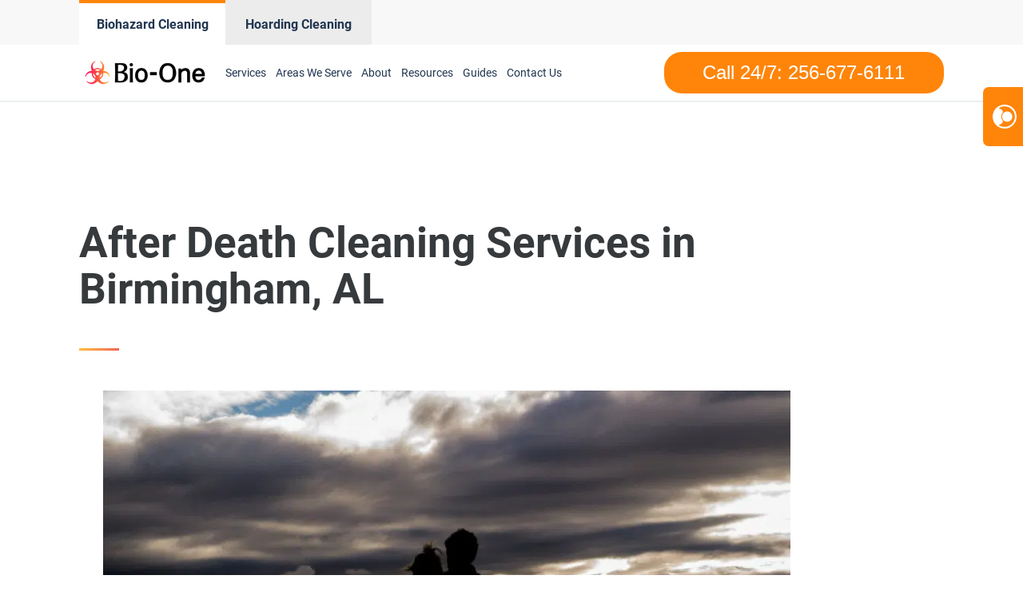

--- FILE ---
content_type: text/css;charset=UTF-8
request_url: https://www.bioonehuntsville.com/after-death-cleaning-services-in-birmingham-al/?xlink=css&ver=6.8.3
body_size: 26022
content:
#section-11-150 > .ct-section-inner-wrap{max-width:100%;padding-top:0;padding-bottom:0;display:flex;flex-direction:column;align-items:center}#section-11-150{display:block}#section-11-150{background-color:#ffffff;text-align:center;position:relative;height:330px}#section-305-11 > .ct-section-inner-wrap{max-width:100%;padding-top:210px;padding-bottom:30px;display:flex;flex-direction:column;align-items:center}#section-305-11{display:block}#section-305-11{text-align:center;background:linear-gradient(to top right,transparent 49.5%,#fff 52%) top right,linear-gradient(to top left,transparent 49.5%,#fff 52%) top left,var(--base);background-size:50% 10%;background-repeat:no-repeat}@media (max-width:991px){#section-305-11{height:100%}}@media (max-width:767px){#section-11-150 > .ct-section-inner-wrap{padding-top:0}}#div_block-62-145{width:50%;height:56px}#div_block-65-145{width:50%;height:56px}#div_block-29-150{width:90%}#div_block-31-150{text-align:left;align-items:center;padding-top:20px;padding-right:20px;padding-bottom:20px;padding-left:20px}#div_block-40-150{align-items:center}#div_block-45-150{align-items:center}#div_block-50-150{align-items:center}#div_block-24-150{width:100%;padding-bottom:0px;padding-top:0px;margin-top:0px;margin-bottom:0px}#div_block-310-11{width:25%;flex-direction:column;display:flex;text-align:left;align-items:flex-start}#div_block-311-11{width:50.00%;flex-direction:column;display:flex;text-align:center;align-items:center}#div_block-312-11{width:25.00%;flex-direction:column;display:flex;text-align:right;align-items:flex-end;padding-left:100px}@media (max-width:991px){#div_block-62-145{width:0.00%;justify-content:space-between;text-align:justify}}@media (max-width:991px){#div_block-65-145{width:100%}}@media (max-width:991px){#div_block-310-11{padding-bottom:35px;justify-content:center;display:flex;flex-direction:column;align-items:center;text-align:center}}@media (max-width:991px){#div_block-311-11{padding-bottom:35px}}@media (max-width:991px){#div_block-312-11{padding-bottom:35px;display:none;align-items:center;text-align:center;padding-left:0px;max-width:400px;margin-left:auto;margin-right:auto}}@media (max-width:767px){#div_block-312-11{padding-left:0px}}@media (max-width:479px){#div_block-311-11{flex-direction:column;display:flex}}@media (max-width:991px){#new_columns-61-145> .ct-div-block{width:50% !important}}#new_columns-61-145{width:366px;height:56px}@media (max-width:991px){#new_columns-309-11> .ct-div-block{width:50% !important}}@media (max-width:991px){#new_columns-309-11> .ct-div-block{width:100% !important}}@media (max-width:991px){#new_columns-309-11{flex-direction:column-reverse}}#new_columns-309-11{max-width:1140px;margin:auto}@media (max-width:991px){#new_columns-309-11{margin:auto;text-align:center}}@media (max-width:767px){#new_columns-61-145{width:100%}}#text_block-33-150{font-weight:400;line-height:1.2;font-size:24px;margin-bottom:20px;text-align:center;max-width:420px}#text_block-36-150{color:#ffffff;font-weight:500;font-size:32px}#text_block-43-150{font-weight:400;font-size:18px}#text_block-48-150{font-weight:400;font-size:18px}#text_block-53-150{font-weight:400;font-size:18px}#text_block-326-11{color:#ffffff;font-size:var(--text-xs) }@media (max-width:1160px){#text_block-326-11{padding-top:15px}}@media (max-width:991px){#text_block-33-150{text-align:center}}@media (max-width:479px){#text_block-33-150{font-size:20px}}@media (max-width:991px){#link-63-145{width:100%}}@media (max-width:991px){#link-66-145{width:100%}}@media (max-width:767px){#link-63-145{width:100%}}@media (max-width:767px){#link-66-145{width:100%}}#link_button-71-11{}#link_button-71-11{border-top-width:0;border-right-width:0;border-bottom-width:0;border-left-width:0;width:245px;text-align:center;font-size:20px;font-weight:500;height:44px;line-height:0px}@media (max-width:767px){#link_button-71-11{}#link_button-71-11{width:175px}}#image-42-150{background-color:#ffffff;position:relative;z-index:1;width:48px;height:48px}#image-47-150{background-color:#ffffff;position:relative;z-index:1;width:48px;height:48px}#image-52-150{background-color:#ffffff;position:relative;z-index:1;width:48px;height:48px}#image-313-11{margin-bottom:10px}@media (max-width:767px){#image-35-150{width:10vw}}#code_block-26-150{width:100%}@media (max-width:991px){#code_block-64-145{width:100%}}@media (max-width:991px){#code_block-67-145{width:100%}}@media (max-width:767px){#code_block-64-145{width:100%}}@media (max-width:767px){#code_block-67-145{width:100%}}#_header-18-11.oxy-header-wrapper.oxy-header.oxy-sticky-header.oxy-sticky-header-active{position:fixed;top:0;left:0;right:0;z-index:2147483640;background-color:#ffffff;box-shadow:0px 0px 10px rgba(0,0,0,0.3);}#_header-18-11.oxy-header.oxy-sticky-header-active .oxygen-hide-in-sticky{display:none}#_header-18-11.oxy-header.oxy-header .oxygen-show-in-sticky-only{display:none}@media (max-width:479px){#_header-18-11 .oxy-header-container{flex-direction:column}#_header-18-11 .oxy-header-container > div{justify-content:center}}#_header-18-11{border-bottom-color:#eceff1;border-bottom-style:solid;border-bottom-width:2px}#_header_row-59-145.oxy-header-row .oxy-header-container{max-width:1160px}.oxy-header.oxy-sticky-header-active > #_header_row-59-145.oxygen-show-in-sticky-only{display:block}#_header_row-59-145{height:56px;padding-left:0px;padding-right:0px}#_header_row-19-11 .oxy-nav-menu-open,#_header_row-19-11 .oxy-nav-menu:not(.oxy-nav-menu-open) .sub-menu{background-color:#ffffff}#_header_row-19-11.oxy-header-row .oxy-header-container{max-width:1160px}.oxy-header.oxy-sticky-header-active > #_header_row-19-11.oxygen-show-in-sticky-only{display:block}#_header_row-19-11{height:70px;background-color:#ffffff}@media (max-width:991px){.oxy-header.oxy-sticky-header-active > #_header_row-59-145.oxygen-show-in-sticky-only{display:block}#_header_row-59-145{padding-left:0px;padding-right:0px}}@media (max-width:991px){.oxy-header.oxy-sticky-header-active > #_header_row-19-11.oxygen-show-in-sticky-only{display:block}#_header_row-19-11{max-height:100%}}@media (max-width:479px){.oxy-header.oxy-sticky-header-active > #_header_row-19-11.oxygen-show-in-sticky-only{display:block}#_header_row-19-11{max-height:100%;height:100%;padding-bottom:10px}}.ct-section{width:100%;background-size:cover;background-repeat:repeat}.ct-section>.ct-section-inner-wrap{display:flex;flex-direction:column;align-items:flex-start}.ct-div-block{display:flex;flex-wrap:nowrap;flex-direction:column;align-items:flex-start}.ct-new-columns{display:flex;width:100%;flex-direction:row;align-items:stretch;justify-content:center;flex-wrap:wrap}.ct-link-text{display:inline-block}.ct-link{display:flex;flex-wrap:wrap;text-align:center;text-decoration:none;flex-direction:column;align-items:center;justify-content:center}.ct-link-button{display:inline-block;text-align:center;text-decoration:none}.ct-link-button{background-color:#1e73be;border:1px solid #1e73be;color:#ffffff;padding:10px 16px}.ct-image{max-width:100%}.ct-fancy-icon>svg{width:55px;height:55px}.ct-inner-content{width:100%}.ct-slide{display:flex;flex-wrap:wrap;text-align:center;flex-direction:column;align-items:center;justify-content:center}.ct-nestable-shortcode{display:flex;flex-wrap:nowrap;flex-direction:column;align-items:flex-start}.oxy-comments{width:100%;text-align:left}.oxy-comment-form{width:100%}.oxy-login-form{width:100%}.oxy-search-form{width:100%}.oxy-tabs-contents{display:flex;width:100%;flex-wrap:nowrap;flex-direction:column;align-items:flex-start}.oxy-tab{display:flex;flex-wrap:nowrap;flex-direction:column;align-items:flex-start}.oxy-tab-content{display:flex;width:100%;flex-wrap:nowrap;flex-direction:column;align-items:flex-start}.oxy-testimonial{width:100%}.oxy-icon-box{width:100%}.oxy-pricing-box{width:100%}.oxy-posts-grid{width:100%}.oxy-gallery{width:100%}.ct-slider{width:100%}.oxy-tabs{display:flex;flex-wrap:nowrap;flex-direction:row;align-items:stretch}.ct-modal{flex-direction:column;align-items:flex-start}.ct-span{display:inline-block;text-decoration:inherit}.ct-widget{width:100%}.oxy-dynamic-list{width:100%}@media screen and (-ms-high-contrast:active),(-ms-high-contrast:none){.ct-div-block,.oxy-post-content,.ct-text-block,.ct-headline,.oxy-rich-text,.ct-link-text{max-width:100%}img{flex-shrink:0}body *{min-height:1px}}.oxy-testimonial{flex-direction:row;align-items:center}.oxy-testimonial .oxy-testimonial-photo-wrap{order:1}.oxy-testimonial .oxy-testimonial-photo{width:125px;height:125px;margin-right:20px}.oxy-testimonial .oxy-testimonial-photo-wrap,.oxy-testimonial .oxy-testimonial-author-wrap,.oxy-testimonial .oxy-testimonial-content-wrap{align-items:flex-start;text-align:left}.oxy-testimonial .oxy-testimonial-text{margin-bottom:8px;font-size:21px;line-height:1.4;-webkit-font-smoothing:subpixel-antialiased}.oxy-testimonial .oxy-testimonial-author{font-size:18px;-webkit-font-smoothing:subpixel-antialiased}.oxy-testimonial .oxy-testimonial-author-info{font-size:12px;-webkit-font-smoothing:subpixel-antialiased}.oxy-icon-box{text-align:left;flex-direction:column}.oxy-icon-box .oxy-icon-box-icon{margin-bottom:12px;align-self:flex-start} .oxy-icon-box .oxy-icon-box-heading{font-size:21px;margin-bottom:12px} .oxy-icon-box .oxy-icon-box-text{font-size:16px;margin-bottom:12px;align-self:flex-start}.oxy-icon-box .oxy-icon-box-link{margin-top:20px} .oxy-pricing-box .oxy-pricing-box-section{padding-top:20px;padding-left:20px;padding-right:20px;padding-bottom:20px;text-align:center}.oxy-pricing-box .oxy-pricing-box-section.oxy-pricing-box-price{justify-content:center}.oxy-pricing-box .oxy-pricing-box-section.oxy-pricing-box-graphic{justify-content:center}.oxy-pricing-box .oxy-pricing-box-title-title{font-size:48px}.oxy-pricing-box .oxy-pricing-box-title-subtitle{font-size:24px}.oxy-pricing-box .oxy-pricing-box-section.oxy-pricing-box-price{flex-direction:row}.oxy-pricing-box .oxy-pricing-box-currency{font-size:28px}.oxy-pricing-box .oxy-pricing-box-amount-main{font-size:80px;line-height:0.7}.oxy-pricing-box .oxy-pricing-box-amount-decimal{font-size:13px}.oxy-pricing-box .oxy-pricing-box-term{font-size:16px}.oxy-pricing-box .oxy-pricing-box-sale-price{font-size:12px;color:rgba(0,0,0,0.5);margin-bottom:20px} .oxy-pricing-box .oxy-pricing-box-section.oxy-pricing-box-content{font-size:16px;color:rgba(0,0,0,0.5)} .oxy-pricing-box .oxy-pricing-box-section.oxy-pricing-box-cta{justify-content:center}.oxy-progress-bar .oxy-progress-bar-background{background-color:#000000;background-image:linear-gradient(-45deg,rgba(255,255,255,.12) 25%,transparent 25%,transparent 50%,rgba(255,255,255,.12) 50%,rgba(255,255,255,.12) 75%,transparent 75%,transparent);animation:none 0s paused}.oxy-progress-bar .oxy-progress-bar-progress-wrap{width:85%}.oxy-progress-bar .oxy-progress-bar-progress{background-color:#66aaff;padding:40px;animation:none 0s paused,none 0s paused;background-image:linear-gradient(-45deg,rgba(255,255,255,.12) 25%,transparent 25%,transparent 50%,rgba(255,255,255,.12) 50%,rgba(255,255,255,.12) 75%,transparent 75%,transparent)}.oxy-progress-bar .oxy-progress-bar-overlay-text{font-size:30px;font-weight:900;-webkit-font-smoothing:subpixel-antialiased}.oxy-progress-bar .oxy-progress-bar-overlay-percent{font-size:12px}.ct-slider .unslider-nav ol li{border-color:#ffffff}.ct-slider .unslider-nav ol li.unslider-active{background-color:#ffffff}.ct-slider .ct-slide{padding:0px}.oxy-superbox .oxy-superbox-secondary,.oxy-superbox .oxy-superbox-primary{transition-duration:0.5s}.oxy-shape-divider{width:0px;height:0px}.oxy_shape_divider svg{width:100%}.oxy-pro-menu .oxy-pro-menu-container:not(.oxy-pro-menu-open-container):not(.oxy-pro-menu-off-canvas-container) .sub-menu{box-shadow:px px px px }.oxy-pro-menu .oxy-pro-menu-show-dropdown .oxy-pro-menu-list .menu-item-has-children > a svg{transition-duration:0.4s}.oxy-pro-menu .oxy-pro-menu-show-dropdown .oxy-pro-menu-list .menu-item-has-children > a div{margin-left:0px}.oxy-pro-menu .oxy-pro-menu-mobile-open-icon svg{width:30px;height:30px}.oxy-pro-menu .oxy-pro-menu-mobile-open-icon{padding-top:15px;padding-right:15px;padding-bottom:15px;padding-left:15px}.oxy-pro-menu .oxy-pro-menu-mobile-open-icon,.oxy-pro-menu .oxy-pro-menu-mobile-open-icon svg{transition-duration:0.4s}.oxy-pro-menu .oxy-pro-menu-mobile-close-icon{top:20px;left:20px}.oxy-pro-menu .oxy-pro-menu-mobile-close-icon svg{width:24px;height:24px}.oxy-pro-menu .oxy-pro-menu-mobile-close-icon,.oxy-pro-menu .oxy-pro-menu-mobile-close-icon svg{transition-duration:0.4s}.oxy-pro-menu .oxy-pro-menu-container.oxy-pro-menu-off-canvas-container,.oxy-pro-menu .oxy-pro-menu-container.oxy-pro-menu-open-container{background-color:#ffffff}.oxy-pro-menu .oxy-pro-menu-off-canvas-container,.oxy-pro-menu .oxy-pro-menu-open-container{background-image:url()}.oxy-pro-menu .oxy-pro-menu-off-canvas-container .oxy-pro-menu-list .menu-item-has-children > a svg,.oxy-pro-menu .oxy-pro-menu-open-container .oxy-pro-menu-list .menu-item-has-children > a svg{font-size:24px}.oxy-pro-menu .oxy-pro-menu-dropdown-links-toggle.oxy-pro-menu-open-container .menu-item-has-children ul,.oxy-pro-menu .oxy-pro-menu-dropdown-links-toggle.oxy-pro-menu-off-canvas-container .menu-item-has-children ul{background-color:rgba(0,0,0,0.2);border-top-style:solid}.oxy-pro-menu .oxy-pro-menu-container:not(.oxy-pro-menu-open-container):not(.oxy-pro-menu-off-canvas-container) .oxy-pro-menu-list{flex-direction:row}.oxy-pro-menu .oxy-pro-menu-container .menu-item a{text-align:left;justify-content:flex-start}.oxy-pro-menu .oxy-pro-menu-container.oxy-pro-menu-open-container .menu-item,.oxy-pro-menu .oxy-pro-menu-container.oxy-pro-menu-off-canvas-container .menu-item{align-items:flex-start}.oxy-pro-menu .oxy-pro-menu-off-canvas-container{top:0;bottom:0;right:auto;left:0}.oxy-pro-menu .oxy-pro-menu-container.oxy-pro-menu-open-container .oxy-pro-menu-list .menu-item a,.oxy-pro-menu .oxy-pro-menu-container.oxy-pro-menu-off-canvas-container .oxy-pro-menu-list .menu-item a{text-align:left;justify-content:flex-start}.oxy-site-navigation{--oxynav-brand-color:#4831B0;--oxynav-neutral-color:#FFFFFF;--oxynav-activehover-color:#EFEDF4;--oxynav-background-color:#4831B0;--oxynav-border-radius:0px;--oxynav-other-spacing:8px;--oxynav-transition-duration:0.3s;--oxynav-transition-timing-function:cubic-bezier(.84,.05,.31,.93)}.oxy-site-navigation .oxy-site-navigation__mobile-close-wrapper{text-align:left}.oxy-site-navigation > ul{left:0}.oxy-site-navigation{--oxynav-animation-name:none}.oxy-site-navigation > ul:not(.open) > li[data-cta='true']:nth-last-child(1){background-color:var(--oxynav-brand-color);transition:var(--oxynav-transition-duration);margin-left:var(--oxynav-other-spacing);border:none}.oxy-site-navigation > ul:not(.open) > li[data-cta='true']:nth-last-child(2){background:transparent;border:1px solid currentColor;transition:var(--oxynav-transition-duration);margin-left:var(--oxynav-other-spacing)}.oxy-site-navigation > ul:not(.open) > li[data-cta='true']:nth-last-child(2):not(:hover) > img{filter:invert(0) !important}.oxy-site-navigation > ul:not(.open) > li[data-cta='true']:hover{background-color:var(--oxynav-activehover-color)}.oxy-site-navigation > ul:not(.open) > li[data-cta='true']:nth-last-child(1) > a{color:var(--oxynav-neutral-color)}.oxy-site-navigation > ul:not(.open) > li[data-cta='true']:nth-last-child(2) > a{color:var(--oxynav-brand-color)}.oxy-site-navigation > ul:not(.open) > li[data-cta='true']:hover > a{color:var(--oxynav-brand-color)}.oxy-site-navigation > ul:not(.open) > li[data-cta='true']:nth-last-child(1) > a::after{color:var(--oxynav-neutral-color)}.oxy-site-navigation > ul:not(.open) > li[data-cta='true']:nth-last-child(2) > a::after{color:var(--oxynav-brand-color)}.oxy-site-navigation > ul:not(.open) > li[data-cta='true']:hover > a::after{color:var(--oxynav-brand-color)}.oxy-site-navigation > ul:not(.open) > li[data-cta='true'] > ul{display:none}.oxy-site-navigation > ul:not(.open) > li[data-cta='true'] > button,.oxy-site-navigation > ul:not(.open) > li[data-cta='true'] > ul{display:none}.ct-section-inner-wrap,.oxy-header-container{max-width:1160px}body{font-family:'Roboto'}body{line-height:1.6;font-size: ;font-weight:400;color:var(--secondary)}.oxy-nav-menu-hamburger-line{background-color:var(--secondary)}h1,h2,h3,h4,h5,h6{font-family:'Roboto';font-weight:700;line-height:1.1}h2,h3,h4,h5,h6{line-height:1.1}h3,h4,h5,h6{line-height:1.1}h4,h5,h6{line-height:1.1}h5,h6{line-height:1.1}h6{line-height:1.1}a{color:var(--primary);text-decoration:none}a:hover{color:var(--primary-hover);text-decoration:none}.ct-link-text{color:var(--primary);text-decoration:}.ct-link-text:hover{color:var(--primary-hover)}.ct-link{text-decoration:}.ct-link-button{border-radius:3px}.ct-section-inner-wrap{}.ct-new-columns > .ct-div-block{}.oxy-header-container{}@media (max-width:992px){.ct-columns-inner-wrap{display:block !important}.ct-columns-inner-wrap:after{display:table;clear:both;content:""}.ct-column{width:100% !important;margin:0 !important}.ct-columns-inner-wrap{margin:0 !important}}.align-content--baseline{}.align-content--center{}.align-content--end{}.align-content--start{}.align-items--baseline{}.align-items--center{}.align-items--end{}.align-items--start{}.bg--accent{}.bg--accent-comp{}.bg--accent-dark{}.bg--accent-hover{}.bg--accent-light{}.bg--accent-medium{}.bg--accent-trans-10{}.bg--accent-trans-20{}.bg--accent-trans-40{}.bg--accent-trans-60{}.bg--accent-trans-80{}.bg--accent-trans-90{}.bg--accent-ultra-dark{}.bg--accent-ultra-dark-trans-10{}.bg--accent-ultra-dark-trans-20{}.bg--accent-ultra-dark-trans-40{}.bg--accent-ultra-dark-trans-60{}.bg--accent-ultra-dark-trans-80{}.bg--accent-ultra-dark-trans-90{}.bg--accent-ultra-light{}.bg--base{}.bg--base-comp{}.bg--base-dark{}.bg--base-hover{}.bg--base-light{}.bg--base-medium{}.bg--base-trans-10{}.bg--base-trans-20{}.bg--base-trans-40{}.bg--base-trans-60{}.bg--base-trans-80{}.bg--base-trans-90{}.bg--base-ultra-dark{}.bg--base-ultra-dark-trans-10{}.bg--base-ultra-dark-trans-20{}.bg--base-ultra-dark-trans-40{}.bg--base-ultra-dark-trans-60{}.bg--base-ultra-dark-trans-80{}.bg--base-ultra-dark-trans-90{}.bg--base-ultra-light{}.bg--black{}.bg--black-trans-10{}.bg--black-trans-20{}.bg--black-trans-40{}.bg--black-trans-60{}.bg--black-trans-80{}.bg--black-trans-90{}.bg--primary{}.bg--primary-comp{}.bg--primary-dark{}.bg--primary-hover{}.bg--primary-light{}.bg--primary-medium{}.bg--primary-trans-10{}.bg--primary-trans-20{}.bg--primary-trans-40{}.bg--primary-trans-60{}.bg--primary-trans-80{}.bg--primary-trans-90{}.bg--primary-ultra-dark{}.bg--primary-ultra-dark-trans-10{}.bg--primary-ultra-dark-trans-20{}.bg--primary-ultra-dark-trans-40{}.bg--primary-ultra-dark-trans-60{}.bg--primary-ultra-dark-trans-80{}.bg--primary-ultra-dark-trans-90{}.bg--primary-ultra-light{}.bg--secondary{}.bg--secondary-comp{}.bg--secondary-dark{}.bg--secondary-hover{}.bg--secondary-light{}.bg--secondary-medium{}.bg--secondary-trans-10{}.bg--secondary-trans-20{}.bg--secondary-trans-40{}.bg--secondary-trans-60{}.bg--secondary-trans-80{}.bg--secondary-trans-90{}.bg--secondary-ultra-dark{}.bg--secondary-ultra-dark-trans-10{}.bg--secondary-ultra-dark-trans-20{}.bg--secondary-ultra-dark-trans-40{}.bg--secondary-ultra-dark-trans-60{}.bg--secondary-ultra-dark-trans-80{}.bg--secondary-ultra-dark-trans-90{}.bg--secondary-ultra-light{}.bg--shade-dark{}.bg--shade-light{}.bg--shade-medium{}.bg--shade-ultra-dark{}.bg--shade-ultra-dark-trans-10{}.bg--shade-ultra-dark-trans-20{}.bg--shade-ultra-dark-trans-40{}.bg--shade-ultra-dark-trans-60{}.bg--shade-ultra-dark-trans-80{}.bg--shade-ultra-dark-trans-90{}.bg--shade-ultra-light{}.bg--white{}.box-shadow--l{}.box-shadow--m{}.box-shadow--xl{}.breakout--full{}.breakout--l{}.breakout--m{}.breakout--s{}.breakout--xl{}.btn--accent{}.btn--base{}.btn--black{}.btn--l{}.btn--m{}.btn--outline{}.btn--primary{}.btn--s{}.btn--secondary{}.btn--white{}.btn--xl{}.btn--xs{}.btn--xxl{}.center--all{}.center--all-l{}.center--all-m{}.center--all-s{}.center--all-xl{}.center--left{}.center--left-l{}.center--left-m{}.center--left-s{}.center--left-xl{}.center--right{}.center--right-l{}.center--right-m{}.center--right-s{}.center--right-xl{}.center--top{}.center--top-l{}.center--top-m{}.center--top-s{}.center--top-xl{}.center--bottom{}.center--bottom-l{}.center--bottom-m{}.center--bottom-s{}.center--bottom-xl{}.col-span--2{}.col-span--3{}.col-span--4{}.col-span--5{}.col-span--6{}.col-span--l-1{}.col-span--l-2{}.col-span--l-3{}.col-span--l-4{}.col-span--l-5{}.col-span--l-6{}.col-span--m-1{}.col-span--m-2{}.col-span--m-3{}.col-span--m-4{}.col-span--m-5{}.col-span--m-6{}.col-span--s-1{}.col-span--s-2{}.col-span--s-3{}.col-span--s-4{}.col-span--s-5{}.col-span--s-6{}.col-span--xl-1{}.col-span--xl-2{}.col-span--xl-3{}.col-span--xl-4{}.col-span--xl-5{}.col-span--xl-6{}.flex--col{}.flex--col-l{}.flex--col-m{}.flex--col-reverse{}.flex--col-reverse-l{}.flex--col-reverse-m{}.flex--col-reverse-s{}.flex--col-reverse-xl{}.flex--col-s{}.flex--col-xl{}.flex--row{}.flex--row-l{}.flex--row-m{}.flex--row-reverse{}.flex--row-reverse-l{}.flex--row-reverse-m{}.flex--row-reverse-s{}.flex--row-reverse-xl{}.flex--row-s{}.flex--row-xl{}.flex--wrap{}.flip--x{}.flip--xy{}.flip--y{}.gap--l{}.gap--m{}.gap--s{}.gap--xl{}.gap--xs{}.gap--xxl{}.grid--1{}.grid--1-2{}.grid--1-3{}.grid--2{}.grid--2-1{}.grid--2-3{}.grid--3{}.grid--3-1{}.grid--3-2{}.grid--4{}.grid--5{}.grid--6{}.grid--auto-1-2{}.grid--auto-1-3{}.grid--auto-2{}.grid--auto-2-1{}.grid--auto-2-3{}.grid--auto-3{}.grid--auto-3-1{}.grid--auto-3-2{}.grid--auto-4{}.grid--auto-5{}.grid--auto-6{}.grid--l-1{}.grid--l-2{}.grid--l-3{}.grid--l-4{}.grid--l-5{}.grid--m-1{}.grid--m-2{}.grid--m-3{}.grid--m-4{}.grid--s-1{}.grid--s-2{}.grid--s-3{}.grid--s-4{}.grid--xl-1{}.grid--xl-2{}.grid--xl-3{}.grid--xl-4{}.grid--xl-5{}.height--30{}.height--40{}.height--50{}.height--60{}.height--70{}.height--80{}.height--90{}.height--full{}.justify-content--around{}.justify-content--between{}.justify-content--center{}.justify-content--end{}.justify-content--start{}.justify-items--center{}.justify-items--end{}.justify-items--start{}.link--accent{}.link--accent-dark{}.link--accent-light{}.link--accent-medium{}.link--accent-ultra-dark{}.link--accent-ultra-light{}.link--base{}.link--base-dark{}.link--base-light{}.link--base-medium{}.link--base-ultra-dark{}.link--base-ultra-light{}.link--black{}.link--primary{}.link--primary-dark{}.link--primary-light{}.link--primary-medium{}.link--primary-ultra-dark{}.link--primary-ultra-light{}.link--secondary{}.link--secondary-dark{}.link--secondary-light{}.link--secondary-medium{}.link--secondary-ultra-dark{}.link--secondary-ultra-light{}.link--shade-dark{}.link--shade-light{}.link--shade-medium{}.link--shade-ultra-dark{}.link--shade-ultra-light{}.link--white{}.margin-bottom--l{}.margin-bottom--m{}.margin-bottom--s{}.margin-bottom--xl{}.margin-bottom--xs{}.margin-bottom--xxl{}.margin-left--l{}.margin-left--m{}.margin-left--s{}.margin-left--xl{}.margin-left--xs{}.margin-left--xxl{}.margin-right--l{}.margin-right--m{}.margin-right--s{}.margin-right--xl{}.margin-right--xs{}.margin-right--xxl{}.margin-top--l{}.margin-top--m{}.margin-top--s{}.margin-top--xl{}.margin-top--xs{}.margin-top--xxl{}.max-height--30{}.max-height--40{}.max-height--50{}.max-height--60{}.max-height--70{}.max-height--80{}.max-height--90{}.object-fit--bottom-center{}.object-fit--bottom-left{}.object-fit--bottom-right{}.object-fit--center-left{}.object-fit--center-right{}.object-fit--contain{}.object-fit--cover{}.object-fit--top-center{}.object-fit--top-left{}.object-fit--top-right{}.opacity--10{}.opacity--20{}.opacity--30{}.opacity--40{}.opacity--5{}.opacity--50{}.opacity--60{}.opacity--70{}.opacity--80{}.opacity--90{}.opacity--95{}.overlay--accent-trans-10{}.overlay--accent-trans-20{}.overlay--accent-trans-40{}.overlay--accent-trans-60{}.overlay--accent-trans-80{}.overlay--accent-trans-90{}.overlay--base-trans-10{}.overlay--base-trans-20{}.overlay--base-trans-40{}.overlay--base-trans-60{}.overlay--base-trans-80{}.overlay--base-trans-90{}.overlay--black-trans-10{}.overlay--black-trans-20{}.overlay--black-trans-40{}.overlay--black-trans-60{}.overlay--black-trans-80{}.overlay--black-trans-90{}.overlay--primary-trans-10{}.overlay--primary-trans-20{}.overlay--primary-trans-40{}.overlay--primary-trans-60{}.overlay--primary-trans-80{}.overlay--primary-trans-90{}.overlay--secondary-trans-10{}.overlay--secondary-trans-20{}.overlay--secondary-trans-40{}.overlay--secondary-trans-60{}.overlay--secondary-trans-80{}.overlay--secondary-trans-90{}.owl--l{}.owl--m{}.owl--s{}.owl--xl{}.owl--xs{}.owl--xxl{}.pad--l{}.pad--m{}.pad--none{}.pad--s{}.pad--xl{}.pad--xs{}.pad--xxl{}.pad-section--l{}.pad-section--none{}.pad-section--s{}.pad-section--xl{}.pad-section--xs{}.pad-section--xxl{}.rounded--circle{}.rounded--l{}.rounded--m{}.rounded--s{}.rounded--xl{}.rounded--xs{}.rounded--xxl{}.row-span--2{}.row-span--3{}.row-span--4{}.row-span--5{}.row-span--6{}.row-span--l-1{}.row-span--l-2{}.row-span--l-3{}.row-span--l-4{}.row-span--l-5{}.row-span--l-6{}.row-span--m-1{}.row-span--m-2{}.row-span--m-3{}.row-span--m-4{}.row-span--m-5{}.row-span--m-6{}.row-span--s-1{}.row-span--s-2{}.row-span--s-3{}.row-span--s-4{}.row-span--s-5{}.row-span--s-6{}.row-span--xl-1{}.row-span--xl-2{}.row-span--xl-3{}.row-span--xl-4{}.row-span--xl-5{}.row-span--xl-6{}.self--center{}.self--end{}.self--start{}.self--stretch{}.sticky{}.sticky-top--l{}.sticky-top--m{}.sticky-top--s{}.stretch{}.text--accent{}.text--accent-comp{}.text--accent-dark{}.text--accent-light{}.text--accent-medium{}.text--accent-ultra-dark{}.text--accent-ultra-light{}.text--base{}.text--base-comp{}.text--base-dark{}.text--base-light{}.text--base-medium{}.text--base-ultra-dark{}.text--base-ultra-light{}.text--black{}.text--l{}.text--larger{}.text--m{}.text--primary{}.text--primary-comp{}.text--primary-dark{}.text--primary-light{}.text--primary-medium{}.text--primary-ultra-dark{}.text--primary-ultra-light{}.text--s{}.text--secondary{}.text--secondary-comp{}.text--secondary-dark{}.text--secondary-light{}.text--secondary-medium{}.text--secondary-ultra-dark{}.text--secondary-ultra-light{}.text--shade-dark{}.text--shade-light{}.text--shade-medium{}.text--shade-ultra-dark{}.text--shade-ultra-light{}.text--white{}.text--xl{}.text--xs{}.text--xxl{}.width--full{}.width--l{}.width--m{}.width--s{}.width--vp-max{}.width--xl{}.width--xs{}.width--xxl{}.width--auto{}.width--50{}.order--first{}.order--first-xl{}.order--first-l{}.order--first-m{}.order--first-s{}.order--last{}.order--last-xl{}.order--last-l{}.order--last-m{}.order--last-s{}.pad-header--xs{}.pad-header--s{}.pad-header--m{}.pad-header--l{}.pad-header--xl{}.pad-header--xxl{}.services-headline{background-image:url(https://www.bioonehuntsville.com/wp-content/uploads/sites/74/2021/12/Icon-Mold-Remediation.png);background-size:38px auto;font-size:var(--text-l) ;color:var(--secondary);border-bottom-color:var(--primary);border-bottom-width:2px;border-bottom-style:solid;border-top-width:0px;border-right-width:0px;border-left-width:0px;background-repeat:no-repeat;padding-top:15px;padding-bottom:15px;padding-left:55px;width:100%;margin-bottom:12px;font-weight:500;background-position:0% 12px}.link-style:hover{color:var(--primary-light)}.link-style:ct_depth{}.link-style{font-size:16px;url_encoded:true;color:var(--primary);hover_color:var(--primary);font-weight:500;margin-top:10px;margin-bottom:10px}.form-style:ct_depth{}.form-style{border-radius:8px;padding-top:10px;padding-left:114px;padding-bottom:10px;padding-right:114px;background-color:#ffffff;position:absolute;bottom:-135px;border-top-width:0px;border-right-width:0px;border-bottom-width:0px;border-left-width:0px;max-width:645px;line-height:1.1;z-index:99999;box-shadow:0px 6px 12px #57667529}@media (max-width:479px){.form-style{padding-left:20px;padding-right:20px}}.services-container{width:33.33%;padding-bottom:20px;padding-top:20px}.services-container:not(.ct-section):not(.oxy-easy-posts),.services-container.oxy-easy-posts .oxy-posts,.services-container.ct-section .ct-section-inner-wrap{display:flex;flex-direction:column}@media (max-width:991px){.services-container{text-align:center}.services-container:not(.ct-section):not(.oxy-easy-posts),.services-container.oxy-easy-posts .oxy-posts,.services-container.ct-section .ct-section-inner-wrap{display:flex;flex-direction:column;align-items:center}}.services-items{background-color:#ffffff;border-radius:8px;padding-left:33px;padding-right:33px;width:90%;max-width:343px;height:100%;text-align:center;box-shadow:0px 6px 12px #57667524}.services-items:not(.ct-section):not(.oxy-easy-posts),.services-items.oxy-easy-posts .oxy-posts,.services-items.ct-section .ct-section-inner-wrap{display:flex;flex-direction:column;align-items:center;justify-content:center}.fa-play{}.fas{}.fa-play-circle{color:#ffffff}.services-items-v2{background-color:#ffffff;border-radius:8px;text-align:center;padding-left:63px;padding-right:63px;width:85%;margin-right:11px;margin-bottom:25px;height:100%;position:relative;box-shadow:0px 6px 12px #57667524}.services-items-v2:not(.ct-section):not(.oxy-easy-posts),.services-items-v2.oxy-easy-posts .oxy-posts,.services-items-v2.ct-section .ct-section-inner-wrap{display:flex;flex-direction:column;align-items:center;justify-content:space-around}@media (max-width:991px){.services-items-v2{max-width:100%;margin-right:0px}}.services-container-v2{padding-top:20px;padding-bottom:0px;width:22%;text-align:center}.services-container-v2:not(.ct-section):not(.oxy-easy-posts),.services-container-v2.oxy-easy-posts .oxy-posts,.services-container-v2.ct-section .ct-section-inner-wrap{display:flex;flex-direction:column;align-items:center}@media (max-width:991px){.services-container-v2{text-align:center}.services-container-v2:not(.ct-section):not(.oxy-easy-posts),.services-container-v2.oxy-easy-posts .oxy-posts,.services-container-v2.ct-section .ct-section-inner-wrap{display:flex;flex-direction:column;align-items:center}}.services-large-square:ct_depth{}.services-large-square{background-color:#ffffff;border-radius:8px;text-align:center;padding-left:33px;padding-right:33px;box-shadow:0px 6px 12px #57667524}.services-large-square:not(.ct-section):not(.oxy-easy-posts),.services-large-square.oxy-easy-posts .oxy-posts,.services-large-square.ct-section .ct-section-inner-wrap{display:flex;flex-direction:column;align-items:center}.form-style-hoarding{}@media (max-width:767px){.form-style-hoarding{width:90%}}.header-tabs-main{background-color:#f8f8f8}.bio-one-experience-sub-title:ct_depth{}.bio-one-experience-sub-title{margin-bottom:23px;margin-left:41px;color:var(--secondary);font-size:var(--text-s) ;font-weight:500}.banner-sub-title{font-family:Roboto;font-weight:900;font-size:var(--text-xxl) ;color:var(--secondary);margin-bottom:0px;padding-bottom:0px;line-height:45px}.banner-sub-title:not(.ct-section):not(.oxy-easy-posts),.banner-sub-title.oxy-easy-posts .oxy-posts,.banner-sub-title.ct-section .ct-section-inner-wrap{display:block}.banner-sub-title:ct_depth{}@media (max-width:767px){.banner-sub-title{}}.main-banner-header:ct_depth{}.main-banner-header{color:var(--secondary);font-weight:400;font-size:var(--text-xxl) ;line-height:48px;margin-top:0px}.why-choose-bio-one-sub:ct_depth{}.why-choose-bio-one-sub{color:var(--secondary);font-weight:500;margin-bottom:30px;font-size:var(--text-s) ;text-transform:uppercase}.why-choose-bio-one-header:ct_depth{}.why-choose-bio-one-header{font-size:var(--text-xl) ;color:var(--secondary);line-height:40px;font-weight:500}.available-24-7-header:ct_depth{}.available-24-7-header{font-size:var(--text-xl) ;color:#ffffff;font-weight:400;line-height:40px;margin-bottom:40px}.hoarding-sub-header:ct_depth{}.hoarding-sub-header{font-family:Roboto;font-weight:900;font-size:var(--text-xxl) ;color:var(--secondary)}@media (max-width:767px){.hoarding-sub-header{}}.button-hoarding-banner{}.info-box{width:100%}.info-icon{}.info-icon:not(.ct-section):not(.oxy-easy-posts),.info-icon.oxy-easy-posts .oxy-posts,.info-icon.ct-section .ct-section-inner-wrap{display:flex;flex-direction:column}.form-style-sidebar:ct_depth{}.form-style-sidebar{position:relative;padding-left:20px !important ;padding-right:20px !important ;text-align:center;padding-top:0px;top:0px;width:100%}.form-style-sidebar:not(.ct-section):not(.oxy-easy-posts),.form-style-sidebar.oxy-easy-posts .oxy-posts,.form-style-sidebar.ct-section .ct-section-inner-wrap{display:flex;flex-direction:column;align-items:center}@media (max-width:991px){.form-style-sidebar{}}@media (max-width:767px){.form-style-sidebar{width:90%}}.oxy-stock-content-styles{}.services-header-excerpt{}.services-main-content{padding-right:40px}@media (max-width:991px){.services-main-content{padding-right:0px}}.services-main-title{}.bussiness-name{}.business_name{}.main-heading-banner{width:100%}.service-locator-section{background-color:#f8f8f8}.service-locator-section .ct-section-inner-wrap{padding-top:79px;padding-bottom:79px}.services-area-section{}.services-sub-page-headline{font-size:var(--text-xxl) ;line-height:48px}.main-icons-services-page:ct_depth{}.main-icons-services-page{padding-top:43px;padding-bottom:28.05px}.main-headline-icons-services:ct_depth{}.main-headline-icons-services{color:var(--secondary);font-size:30px;padding-bottom:10px;font-weight:900;line-height:35px}.main-text-icon-services{padding-bottom:18px;line-height:25px;height:93px}.services-icon-image:ct_depth{}.services-icon-image{padding-top:25px;width:45px}.services-icon-headline:ct_depth{}.services-icon-headline{color:var(--secondary);font-size:var(--text-s) ;padding-bottom:13px;font-weight:900;padding-top:13px}.services-icon-text{line-height:1.1;padding-bottom:10px;color:var(--secondary);font-size:16px}.social-media-review-container{text-align:center}.social-media-review-container:not(.ct-section):not(.oxy-easy-posts),.social-media-review-container.oxy-easy-posts .oxy-posts,.social-media-review-container.ct-section .ct-section-inner-wrap{display:flex;flex-direction:row;align-items:center;justify-content:center}.fb-button{}.gmb-button{margin-left:5px}@media (max-width:991px){.gmb-button{margin-left:0px;margin-top:5px}}.header-franchisee-m{}.mobile-franchisee-section{}.headline-franchisee-m{}.nearest-location{}@media (max-width:991px){.nearest-location{}}.gray-bg{}.header-banner-container{color:var(--secondary);font-size:var(--text-s) ;line-height:26px;font-weight:500;max-width:478px}.hz-review-slider{}.hoarding-slide-review{}.services-page-main-banner{}.tag-container{}.form-style-fo{}.bottom-gradient-effect{}.small-divider-hz{}.wehre-we-serve{}.where-we-serve:ct_depth{}.where-we-serve{font-size:var(--text-s) ;color:var(--secondary);line-height:26px;margin-bottom:30px;margin-right:0px;width:90%}.our-qualifiers:ct_depth{}.our-qualifiers{font-size:var(--text-s) ;color:var(--secondary);font-weight:400;line-height:26px;margin-bottom:0px;margin-right:0px;width:90%}.banner-sub-title-wording{}.first-responders-text{font-size:var(--text-xs) }.services-image-icons{padding-top:20px}.services-container-dynamic{padding-top:20px;padding-bottom:0px;width:22%;text-align:center}.services-container-dynamic:not(.ct-section):not(.oxy-easy-posts),.services-container-dynamic.oxy-easy-posts .oxy-posts,.services-container-dynamic.ct-section .ct-section-inner-wrap{display:flex;flex-direction:column;align-items:center}@media (max-width:991px){.services-container-dynamic{text-align:center}.services-container-dynamic:not(.ct-section):not(.oxy-easy-posts),.services-container-dynamic.oxy-easy-posts .oxy-posts,.services-container-dynamic.ct-section .ct-section-inner-wrap{display:flex;flex-direction:column;align-items:center}}.services-items-dynamic{}.why-choose-bio-one-text:ct_depth{}.why-choose-bio-one-text{font-size:var(--text-s) ;color:var(--secondary);font-weight:400;line-height:26px;margin-bottom:29px;margin-right:0px;width:90%}.hazardous-menu{}.hoarding-menu{}.header-span-contents{}.service-headline-link{color:var(--secondary);font-weight:900}.privacy-policy-begin{margin-bottom:20px}.form-section-gray-bg{}.hero-card{}.border-shadow{}.border-orange-thick{}.hero-card-icon{}.hero-card-title{}.hero-card-button{}.hero-card__step-container{}.hero-card-step{}.no-hr-left{}.no-hr-right{}.hero-card__step-icon{}.footer-emergency-box{}.hero-card-button-hoarding{}.border-hoarding-thick{}.bio-s-widget{}.bio-popular{}.bio-cat{}.bio-search{}.bio-blog-sidebar{}.bio-post-section{}.featured-post-meta{}.bio-one-post-body{}.single-post-title{}.ct-section-inner-wrap{}.sidebar-sticky{}.sidebar-toggle{}.prevention-h2{}.prevention-h3{}.icon_panel{}.note-panel{}.prevention_iconlist__row{}.prevention_iconlist__row__icon{}.prevention_iconlist__row__label{}.bio-hb-step-1{}.prevention_new-columns{}.risk-factors_thumblist__row{}.risk-factors_thumblist{}.info-panel{}.info-card{}.prevention-alert-panel{}.note-panel-ideas{}.note-panel-ideas__text{}.bio-hb-caution{}.warning_columns__label{}.warning_columns{}.guide-number-column{}.bio-hb-2-banner{}.edl-hero{}.ebook-dl{}.free-estimate-icon{}.free-estimate{}.edl-gradient{}.edl-btn{}.ebook-ty{}.timeline-hz{}.timeline-hz-line{}.thz-mobile{}.timeline-hz-col-line{}.section-title{}.reference-hr{}.mobile-only{}.ne-page-wrap{}.ne-banner-wrap{}.ne-banner{}.ne-divider{}.ne-section-2{}.ne-btn{}.ne-link{}.ne-section-3{}.ne-section-4{}.ne-section-5{}.ne-section-6{}.ne-section-7{}.ne-section-8{}.ne-section-9{}.ne-section-10{}.ne-section-11{}.ne-section-12{}.ne-section-13{}.ne-section-14{}.ne-section-15{}.ne-section-16{}.ne-section-17{}.ne-section-18{}.ne-section-19{}.ne-section-20{}.breadcrumbs{}.gradient-bottom{}.box-reset{}.bio-hb-wrap{}.bubble-caption{}.goal-items{}.with-radius{}.level-text{}.masonry-item{}.wecanhelp{}.bio-hb-2{}.bio-hb{}.chapter-two-banner{}.column{}.quote{}.bio-hb-3{}.chapter-three-banner{}.first-row-cols{}.second-row-cols-four{}.second-row-cols-five{}.effect-box{}.main-header-ebook{}.effect-box-gray{}.effect-box-sp{}.quote-effect-box{}.text-bubble-container{}.left-bubble{}.right-bubble{}.bio-hb-2-item{}.bio-hb-icon-block{}.bio-hb-numbering{}.bio-hb-7{}.remove-24-7{}@font-face{font-family:'Roboto';font-style:normal;font-weight:100;font-display:swap;src:url(/wp-content/fonts/KFOkCnqEu92Fr1MmgVxIIzI.woff2) format('woff2');unicode-range:U+0000-00FF,U+0131,U+0152-0153,U+02BB-02BC,U+02C6,U+02DA,U+02DC,U+2000-206F,U+2074,U+20AC,U+2122,U+2191,U+2193,U+2212,U+2215,U+FEFF,U+FFFD}@font-face{font-family:'Roboto';font-style:normal;font-weight:400;font-display:swap;src:url(/wp-content/fonts/KFOmCnqEu92Fr1Mu4mxK.woff2) format('woff2');unicode-range:U+0000-00FF,U+0131,U+0152-0153,U+02BB-02BC,U+02C6,U+02DA,U+02DC,U+2000-206F,U+2074,U+20AC,U+2122,U+2191,U+2193,U+2212,U+2215,U+FEFF,U+FFFD}@font-face{font-family:'Roboto';font-style:normal;font-weight:500;font-display:swap;src:url(/wp-content/fonts/KFOlCnqEu92Fr1MmEU9fBBc4.woff2) format('woff2');unicode-range:U+0000-00FF,U+0131,U+0152-0153,U+02BB-02BC,U+02C6,U+02DA,U+02DC,U+2000-206F,U+2074,U+20AC,U+2122,U+2191,U+2193,U+2212,U+2215,U+FEFF,U+FFFD}@font-face{font-family:'Roboto';font-style:normal;font-weight:300;font-display:swap;src:url(/wp-content/fonts/KFOlCnqEu92Fr1MmSU5fBBc4.woff2) format('woff2');unicode-range:U+0000-00FF,U+0131,U+0152-0153,U+02BB-02BC,U+02C6,U+02DA,U+02DC,U+2000-206F,U+2074,U+20AC,U+2122,U+2191,U+2193,U+2212,U+2215,U+FEFF,U+FFFD}@font-face{font-family:'Roboto';font-style:normal;font-weight:700;font-display:swap;src:url(/wp-content/fonts/KFOlCnqEu92Fr1MmWUlfBBc4.woff2) format('woff2');unicode-range:U+0000-00FF,U+0131,U+0152-0153,U+02BB-02BC,U+02C6,U+02DA,U+02DC,U+2000-206F,U+2074,U+20AC,U+2122,U+2191,U+2193,U+2212,U+2215,U+FEFF,U+FFFD}@font-face{font-family:'Roboto';font-style:normal;font-weight:900;font-display:swap;src:url(/wp-content/fonts/KFOlCnqEu92Fr1MmYUtfBBc4.woff2) format('woff2');unicode-range:U+0000-00FF,U+0131,U+0152-0153,U+02BB-02BC,U+02C6,U+02DA,U+02DC,U+2000-206F,U+2074,U+20AC,U+2122,U+2191,U+2193,U+2212,U+2215,U+FEFF,U+FFFD}@-webkit-keyframes fadeIn{from{opacity:0}to{opacity:1}}@keyframes fadeIn{from{opacity:0}to{opacity:1}}::-webkit-input-placeholder{color:rgb(33,54,80) !important;opacity:1;font-weight:600 !important;font-size:15px !important}:-moz-placeholder{color:var(--secondary) !important;opacity:1;font-weight:600 !important;font-size:15px !important}::-moz-placeholder{color:var(--secondary) !important;opacity:1;font-weight:600 !important;font-size:15px !important}:-ms-input-placeholder{color:var(--secondary) !important;opacity:1;font-weight:600 !important;font-size:15px !important}@media only screen and (max-width:1160px){#menu-footer-menu.oxy-nav-menu-list,#menu-footer-menu-hoarding.oxy-nav-menu-list{display:block}#menu-footer-menu li.menu-item,#menu-footer-menu-hoarding li.menu-item{align-items:center}}#section-31-11{border-radius:0 0 100% 100%/0 0 20% 20%}.glider,.glider-contain{margin:0 auto;position:relative}.glider,.glider-track{transform:translateZ(0)}.glider-dot,.glider-next,.glider-prev{border:0;padding:0;user-select:none;outline:0}.glider-contain{width:100%}.glider{overflow-y:hidden;-webkit-overflow-scrolling:touch;-ms-overflow-style:none}.glider-track{width:100%;margin:0;padding:0;display:flex;z-index:1;align-items:flex-start}.glider.draggable{user-select:none;cursor:-webkit-grab;cursor:grab}.glider.draggable .glider-slide img{user-select:none;pointer-events:none}.glider.drag{cursor:-webkit-grabbing;cursor:grabbing}.glider-slide{user-select:none;justify-content:center;align-content:center;width:100%;min-width:150px}.glider-slide img{max-width:100%}.glider::-webkit-scrollbar{opacity:0;height:0}.glider-next,.glider-prev{position:absolute;background:0;z-index:2;font-size:40px;text-decoration:none;left:-23px;top:30%;cursor:pointer;color:#666;opacity:1;line-height:1;transition:opacity .5s cubic-bezier(.17,.67,.83,.67),color .5s cubic-bezier(.17,.67,.83,.67)}.glider-next:focus,.glider-next:hover,.glider-prev:focus,.glider-prev:hover{color:#ccc}.glider-next{right:-23px;left:auto}.glider-next.disabled,.glider-prev.disabled{opacity:.25;color:#666;cursor:default}.glider-hide{opacity:0}.glider-dots{user-select:none;display:flex;flex-wrap:wrap;justify-content:center;margin:0 auto;padding:0}.glider-dot{display:block;cursor:pointer;color:#ccc;border-radius:999px;background:#ccc;width:12px;height:12px;margin:7px}.glider-dot:focus,.glider-dot:hover{background:#ddd}.glider-dot.active{background:#a89cc8}@media(max-width:36em){.glider::-webkit-scrollbar{opacity:1;-webkit-appearance:none;width:7px;height:3px}.glider::-webkit-scrollbar-thumb{opacity:1;border-radius:99px;background-color:rgba(156,156,156,.25);-webkit-box-shadow:0 0 1px rgba(255,255,255,.25);box-shadow:0 0 1px rgba(255,255,255,.25)}}.cg-carousel{position:relative;overflow:hidden}.cg-carousel__container{width:100vw;position:relative;left:0}.cg-carousel__track{position:relative;padding:35px 0}.cg-carousel__slide{box-sizing:border-box;position:relative;width:100%;margin:0 20px}.cg-carousel__slide{display:flex;justify-content:center;padding:0 55px;background:#fff;color:#fff;box-shadow:0 12px 30px #2e415329;min-height:375px}.Hoarding .morelink{color:#4188f7!important}.Hoarding .toggler{background-color:#4188f7!important}::-webkit-input-placeholder{color:rgb(33,54,80) !important;opacity:1;font-weight:600 !important;font-size:15px !important}:-moz-placeholder{color:var(--secondary) !important;opacity:1;font-weight:600 !important;font-size:15px !important}::-moz-placeholder{color:var(--secondary) !important;opacity:1;font-weight:600 !important;font-size:15px !important}:-ms-input-placeholder{color:var(--secondary) !important;opacity:1;font-weight:600 !important;font-size:15px !important}.owner-certications{padding-bottom:65px;display:flex;justify-content:center}.certificate-image{width:100%}.owner-certications-inner{display:flex;margin:0 10px;height:150px;width:150px;align-items:center}@media only screen and (max-width:767px){.owner-certications{display:block}.owner-certications-inner{height:auto;text-align:center;margin:20px auto}}.resource-title a{word-break:break-word !important}.resources-main-container{justify-content:initial !important}@media only screen and (max-width:767px){.resources-main-container{display:block !important}.resources-inner{margin:auto !important;padding-bottom:10px}}.list-style-ul li a{font-size:15px}#_nav_menu-30-11-header ul li a,#_header_left-20-11 ul li a{padding-left:8px !important;padding-right:8px !important}.oxy-nav-menu .menu-item .custom-submenu{flex-direction:column !important;flex-wrap:wrap !important;display:flex !important;align-items:flex-start;height:195px;padding:10px}.custom-submenu{max-width:945px;width:1339%;border-bottom:5px solid var(--primary);border-radius:5px;border-top-left-radius:0;border-top-right-radius:0}.custom-submenu-single{padding:10px !important;border-bottom:5px solid var(--primary);border-radius:5px;border-top-left-radius:0;border-top-right-radius:0}.custom-submenu-single li a{padding-top:10px !important;padding-bottom:10px !important}.hoarding-submenu{height:115px !important;border-bottom:5px solid #4188f7;border-radius:5px;border-top-left-radius:0;border-top-right-radius:0}.hoarding-custom-submenu-single{border-bottom:5px solid #4188f7;border-radius:5px;border-top-left-radius:0;border-top-right-radius:0}.custom-sub-menu{flex:1 0 25%;background-color:#fff;max-height:40px}.custom-sub-menu a{padding-top:8px !important;padding-bottom:8px !important}#hoarding-clean-up{display:none}.resource-title{font-weight:bold}.resource-title a{color:var(--secondary)}.resources-main-container{display:flex;flex-wrap:wrap}.resources-inner{flex:1 0 calc(25% - 10px);margin:5px}.resources-content p{font-size:15px !Important}@media only screen and (max-width:767px){.resources-inner{flex:1 0 calc(50% - 10px)}}@media only screen and (max-width:487px){.resources-inner{flex:1 0 calc(100% - 10px)}}.header-span-contents{display:content}.main-text-icon-services{height:100%}.grecaptcha-badge{z-index:9999999}.required-field{color:var(--primary)}.location-checker-trigger{margin:auto;background-color:transparent;border:0}.toggler{width:100%;margin:auto;max-width:180px;padding:8px 0;background-color:var(--primary);color:#fff;border-radius:25px;cursor:pointer}.toggler-container-active{margin-top:40px !important}.button-form-main{padding:0 !important;height:46px}.input-submit .wpcf7-submit{height:100%;width:100%}.input-submit{height:100%;vertical-align:text-bottom;width:100%;justify-content:center;align-content:center;align-items:center;display:flex;position:relative}.wpcf7-spinner{right:0 !important}.services-container-dynamic{width:25%;padding-top:20px;padding-bottom:0px;text-align:center}.services-items-dynamic{background-color:#ffffff;border-radius:8px;text-align:center;padding-left:33px;padding-right:33px;width:85%;margin-right:11px;margin-bottom:25px;height:100%;position:relative;box-shadow:0px 6px 12px #57667524}.services-items-dynamic-link{color:var(--primary);font-size:16px;font-weight:500;url-encoded:true;margin-bottom:36px}.services-items-image-dynamic{padding-top:20px}.headlines-featured-service{width:80%}.services-icon-headline-dynamic{padding:10px 25px}.link-services-featured{color:var(--primary);font-size:26px;font-weight:500;url-encoded:true;margin-bottom:36px;line-height:26px}.services-lg-sq{display:flex;background-color:#ffffff;border-radius:8px;flex-direction:column;text-align:center;align-items:center;padding-left:33px;padding-right:33px;height:100%;box-shadow:0px 6px 12px #57667524}.services-cotnainer-class{max-width:366px;flex-direction:column;display:flex;text-align:center;align-items:center}#_posts_grid-25-9830 .oxy-post{margin-bottom:30px !important}.page-id-244 #headline-19-169{font-weight:700 !important}.banner-sub-title-wording{word-break:break-word}.visit-location-link{font-size:13px}#text_block-837-171{width:80%}.list-style-ul{margin:0 !important}.areas-we-serve-p .timeline-hz-events .timeline-hz-event:last-child > .timeline-hz-date:after{background-color:#f8f8f8 !important}.reviews-cards-container .cards-slide-container:nth-last-child(-n+4){margin-bottom:0 !important}.btn--primary,.btn--outline{min-width:195px}.agg-rating-class{justify-content:center;display:flex}.review-text-snippet-text{color:var(--secondary)}.review-snippet-container{display:flex;justify-content:center}.hazardous-icons .social-icon-custom,.oxy-social-icons a{width:30px !important;margin:5px}.social-icon-custom path:hover,.social-icon-custom circle:hover,#custom_social-icons-footer path:hover,#custom_social-icons-footer circle:hover{stroke-width:0px !important}.cards-slide-img-container img{width:100%}.cards-slide-content{height:100%;min-width:312px}.reviews-cards-container{display:flex;flex-wrap:wrap;justify-content:center}.tag-container a{color:var(--secondary) !important}.form-style-fo .input-label{margin-top:-19px !important}.form-style-fo .input-container{width:100% !important}.jq-stars{display:inline-block}.jq-rating-label{font-size:22px;display:inline-block;position:relative;vertical-align:top;font-family:helvetica,arial,verdana}.jq-star{width:100px;height:100px;display:inline-block;cursor:pointer}.jq-star-svg{padding-left:3px;width:100%;height:100% }.jq-star:hover .fs-star-svg path{}.jq-star-svg path{stroke-linejoin:round}.jq-shadow{-webkit-filter:drop-shadow( -2px -2px 2px #888 );filter:drop-shadow( -2px -2px 2px #888 )}.morecontent span{display:none}.morelink{display:block}.hoarding-slide-review .morelink{color:#4188f7 !important}.hz-review-slider .slick-list{overflow:visible}.hoarding-slide-img-container,.hz-slide-img-container{max-width:80px;margin:auto;height:80px}#section-341-11{display:block;overflow:hidden}.main-icon-review{background-color:#f8f8f8;border-radius:50px}.list-style-ul{columns:3;-webkit-columns:3;-moz-columns:3;padding:0}.list-style-ul li{list-style-type:none}.list-style-ul .first-half{margin-right:40px}@media only screen and (max-width:1160px){.list-style-ul .first-half{margin-right:0}}input[type="text"]:focus,input[type="email"]:focus,input[type="tel"]:focus,textarea:focus,select:focus{border:1px solid var(--primary)!important;outline:none}.wpcf7-not-valid-tip{color:var(--primary);font-size:16px;padding-top:5px}.wpcf7-text,select{width:100%;height:48px;border:1px solid var(--secondary)}.wpcf7-text{padding:15px 12px;font-size:16px;color:var(--secondary);font-weight:500 !important;border:1px solid var(--secondary)}.form-container{text-align:left;position:relative}select{text-align:left;padding:0 10px;font-size:15px;color:var(--secondary);font-weight:600;height:48px;width:100%;border:1px solid var(--secondary);background-color:#fff !important}.input-container{padding:12px 0}.input-label{font-size:16px;color:var(--secondary);font-weight:500;position:absolute;z-index:999;background-color:#fff;margin-top:-13px;margin-left:8px;padding:5px}.wpcf7-submit{background:transparent;border:0;text-align:center;color:#fff;font-size:16px;font-weight:bold;outline:none}.wpcf7-submit:focus{outline:none}.btn-container-main{width:100px;text-align:center;font-size:16px;font-weight:bold;margin:auto;margin-top:22px;margin-bottom:70px}.wpcf7-spinner{position:absolute}.wpcf7-response-output{width:100%;margin:auto !important;margin-bottom:15px !important;font-size:16px;text-align:center}.form-style-hoarding .btn-container-main{background-color:#4188f7 !important;border-color:#4188f7 !important}.form-style-hoarding input[type="text"]:focus,.form-style-hoarding input[type="email"]:focus,.form-style-hoarding input[type="tel"]:focus,.form-style-hoarding textarea:focus,.form-style-hoarding select:focus{border:1px solid #4188f7 !important;outline:none}.francshisee_data_hoarding a{color:#4188f7 !important}.gray-bg .timeline-hz-events .timeline-hz-event:last-child > .timeline-hz-date:after{background-color:#f8f8f8 !important}.header-banner-container p,.services-main-content p:first-child{margin-top:0}.hz-slide-img-container img,.hoarding-slide-img-container img{max-width:70px}.input-container{width:49.5%;display:inline-block}.form-three-row{width:32.5%}.full-row{width:100%}.button-form-main{width:100px;display:block}select.wpcf7-not-valid{position:relative;top:-1px}.input-container textarea{width:100%;height:70px;color:var(--secondary);border:1px solid var(--secondary);padding:15px;font-family:'Roboto';font-weight:bold;font-size:15px}.SC .services-page-main-banner{background-image:linear-gradient(rgba(255,255,255,0.6),rgba(255,255,255,0.6)),url(/wp-content/uploads/2022/07/bio-one-suicide-cleanup-bg-updated-main.jpg) !important;background-position:center}.CSC .services-page-main-banner{background-image:linear-gradient(rgba(255,255,255,0.6),rgba(255,255,255,0.6)),url(/wp-content/uploads/2022/05/crime-scene-cleanup-bg.jpg) !important;background-position:center}.VCAD .services-page-main-banner{background-image:linear-gradient(rgba(255,255,255,0.6),rgba(255,255,255,0.6)),url(/wp-content/uploads/2022/05/virus-disenfecting-bg.jpg) !important;background-position:top}.BSCU .services-page-main-banner{background-image:linear-gradient(rgba(255,255,255,0.6),rgba(255,255,255,0.6)),url(/wp-content/uploads/2022/05/blood-spill-cleanup-bg-updated.jpg) !important;background-position:top}.MR .services-page-main-banner{background-image:linear-gradient(rgba(255,255,255,0.6),rgba(255,255,255,0.6)),url(/wp-content/uploads/2022/06/bio-one-biorecovery-mold-remediation.jpg) !important;background-position:top}.DU .services-page-main-banner{background-image:linear-gradient(rgba(255,255,255,0.6),rgba(255,255,255,0.6)),url(/wp-content/uploads/2022/05/body-decomposition-bg.jpg) !important;background-position:center}.EVD .services-page-main-banner{background-image:linear-gradient(rgba(255,255,255,0.6),rgba(255,255,255,0.6)),url(/wp-content/uploads/2022/05/emergency-vehicle-decontamination-bg.jpg) !important;background-position:top}.OR .services-page-main-banner{background-image:linear-gradient(rgba(255,255,255,0.6),rgba(255,255,255,0.6)),url(/wp-content/uploads/2022/07/odor-removal-bg-updated.jpg) !important;background-position:center}.TC .services-page-main-banner{background-image:linear-gradient(rgba(255,255,255,0.6),rgba(255,255,255,0.6)),url(/wp-content/uploads/2022/07/bio-one-deep-cleaning-bg-updated.jpg) !important;background-position:top}.RD .services-page-main-banner{background-image:linear-gradient(rgba(255,255,255,0.6),rgba(255,255,255,0.6)),url(/wp-content/uploads/2022/05/rodent-droppings-bg.jpg) !important;background-position:bottom}.FC .services-page-main-banner,.HSGFC .services-page-main-banner{background-image:linear-gradient(rgba(255,255,255,0.6),rgba(255,255,255,0.6)),url(/wp-content/uploads/2022/05/blood-spill-cleanup-bg-updated.jpg) !important;background-position:top}.SB .services-page-main-banner{background-image:linear-gradient(rgba(255,255,255,0.6),rgba(255,255,255,0.6)),url(/wp-content/uploads/2022/05/sewage-cleaunp-bg.jpg) !important;background-position:top}.HEC .services-page-main-banner{background-image:linear-gradient(rgba(255,255,255,0.6),rgba(255,255,255,0.6)),url(/wp-content/uploads/2022/06/bio-one-homeless-bg-updated.jpg) !important;background-position:top}.MLC .services-page-main-banner{background-image:linear-gradient(rgba(255,255,255,0.6),rgba(255,255,255,0.6)),url(/wp-content/uploads/2022/05/homeless-encampment-cleanup.jpg) !important;background-position:top}.MWD .services-page-main-banner{background-image:linear-gradient(rgba(255,255,255,0.6),rgba(255,255,255,0.6)),url(/wp-content/uploads/2022/06/Bio-One-medical-waste-bg-updated.jpg) !important;background-position:top}.HSHC .services-page-main-banner{background-image:linear-gradient(rgba(255,255,255,0.6),rgba(255,255,255,0.6)),url(/wp-content/uploads/2022/07/bio-one-hoarding-cleanup-header-bg-updated.jpg) !important;background-position:top}.HSFEUC .services-page-main-banner{background-image:linear-gradient(rgba(255,255,255,0.6),rgba(255,255,255,0.6)),url(/wp-content/uploads/2022/06/bioone-feces-urine-cleanup-updated.jpg) !important;background-position:top}.HSDC .services-page-main-banner,.HSRV .services-page-main-banner{background-image:linear-gradient(rgba(255,255,255,0.6),rgba(255,255,255,0.6)),url(/wp-content/uploads/2022/07/bio-one-deep-cleaning-bg-updated.jpg) !important;background-position:top}.map iframe{width:100%}.flex-parent{display:flex;flex-direction:column;justify-content:center;align-items:center;width:100%;height:100%}.content-sub{display:none}.input-flex-container{display:flex;justify-content:space-around;align-items:center;width:80vw;height:100px;max-width:893px;position:relative;z-index:0}.input{width:29px;height:29px;background-color:#4188f7 ;position:relative;border-radius:50%}.input:hover{cursor:pointer}.input::before,.input::after{content:'';display:block;position:absolute;z-index:-1;top:50%;transform:translateY(-50%);background-color:#4188f7;width:4vw;height:2px;max-width:50px}.input::before{left:calc(-4.9vw + 13.5px)}.input:first-child:before{display:none}.input:last-child:after{display:none}.input::after{right:calc(-4.9vw + 13.5px)}.input.active{background-color:#4188f7;width:41px;height:41px}.input.active::before{background-color:#4188f7}.input.active::after{background-color:#85b2fa}.input.active span{font-weight:700}.input.active span::before{font-size:22px;top:-75px;text-indent:-68px;transform:none}.input.active span::after{font-size:15px}.input.active~.input::before,.input.active~.input::after{background-color:#85b2fa}.input.active~.input{background-color:#fff;border:2px solid #85b2fa}.input span{width:1px;height:1px;position:absolute;top:50%;left:50%;transform:translate(-50%,-50%);visibility:hidden}.input span::before,.input span::after{visibility:visible;position:absolute;left:50%}.input span::after{content:attr(data-year);top:25px;transform:translateX(-50%);font-size:14px}.input span::before{content:attr(data-info);top:-65px;width:70px;font-size:16px;text-indent:-68px;font-weight:700}.description-flex-container{width:80vw;font-weight:400;font-size:22px;margin-top:70px;max-width:900px;padding:0px 32px}.description-flex-container div.ae-content{margin-top:0;display:none}.description-flex-container div.active{display:block}.ae-award-header{text-align:left;padding-bottom:16px;font-size:var(--text-xl)}.ae-ul{text-align:left;margin:0;padding-left:0;color:var(--secondary);list-style-type:none;display:flex;flex-wrap:wrap;justify-content:space-between}.ae-ul li img{width:98px;height:130px;transition:.3s}.low-award-year li img{width:180px;height:250px}.med-award-year li img{width:130px;height:185px}.ae-ul li{margin:5px}.ae-ul li img:hover{transform:scale(2.3)}.ae-ul-container{width:100%}.ae-header-container{display:inline-block;text-align:left;float:left;width:28.3%;padding-right:47px;font-weight:500}@media (min-width:1250px){.input::before{left:-37.5px}.input::after{right:-37.5px}}@media (max-width:1021px){.ae-ul{justify-content:flex-start}.ae-ul li img{width:100px !important;height:130px}}@media (max-width:991px){.description-flex-container{margin:auto}.input-flex-container{margin:auto}}@media (max-width:850px){.input{width:17px;height:17px}.input::before,.input::after{height:3px}.input::before{left:calc(-5.5vw + 8.5px)}.input::after{right:calc(-5.5vw + 8.5px)}}@media (max-width:791px){.awards-spacer{display:none !important}.ae-award-header{text-align:center}.ae-header-container{text-align:center;float:none;width:100%;padding-right:0px;font-weight:500;padding-bottom:20px}.ae-ul-container{display:inline-block;float:none;width:330px;margin:auto}.ae-content .small-divider{margin:auto}.ae-ul-container{display:inline-block;width:100%;margin:auto}.ae-ul li{margin:0px;display:inline-block}.ae-ul{height:100%;display:inline-block;text-align:center}}@media (max-width:600px){.flex-parent{justify-content:initial}.input-flex-container{flex-wrap:wrap;justify-content:center;width:100%;height:auto;margin-top:0px}.input{width:60px !important;height:60px !important;margin:0 10px 50px;background-color:#85b2fa}.input::before,.input::after{content:none}.input span{width:100%;height:100%;display:block}.input span::before{top:calc(100% + 5px);transform:translateX(-50%);text-indent:0;text-align:center}.input span::after{top:50%;transform:translate(-50%,-50%);color:#ECF0F1}.description-flex-container{margin-top:30px;text-align:center}.input.active span::before{top:60px}.ae-ul li{margin:0px;display:inline-block}.ae-ul{text-align:center;display:inline-block;margin:auto;width:100%}.ae-ul-container{width:100%}.description-flex-container{padding:0px !important}}@media (max-width:400px){.ae-ul-container{width:100%}}.hoarding-icons a{color:#4188f7 !important}#custom_social-icons.oxy-social-icons{justify-content:space-around !important}.footer-social-icon-custom{color:#ffffff;font-size:27px;visibility:hidden}.footer-social-icon-custom:hover{color:#4188f7}#custom_social-icons-footer{display:flex}.small-divider-hz{width:50px;height:3px;background:transparent linear-gradient(90deg,#ffbc3f 0%,#f26554 100%) 0% 0% no-repeat padding-box;opacity:1}.small-divider-hoa{width:50px;height:3px;background:transparent linear-gradient(90deg,#6EEFAC 0%,#4188f7 100%) 0% 0% no-repeat padding-box;background:transparent linear-gradient(90deg,#6EEFAC 0%,#4188f7 0% 0% no-repeat padding-box);opacity:1}.bottom-gradient-effect{background:linear-gradient(#fff,#fff) padding-box,linear-gradient(to right,var(--accent),#f26554) border-box;padding:10px;border-bottom:7px solid transparent;border-radius:7px;box-shadow:0px 6px 12px #57667529}#_nav_menu-30-11-header.oxy-nav-menu-open .oxy-nav-menu-hamburger .oxy-nav-menu-hamburger-line:last-child{top:-13px}#_nav_menu-30-11-header.oxy-nav-menu-open .oxy-nav-menu-hamburger .oxy-nav-menu-hamburger-line:first-child{top:13px}#_nav_menu-30-11-header.oxy-nav-menu.oxy-nav-menu-open{margin-top:0 !important;margin-right:0 !important;margin-left:0 !important;margin-bottom:0 !important}.oxy-menu-toggle{cursor:pointer;display:none}#_nav_menu-30-11-header .oxy-nav-menu-hamburger-wrap{width:40px;height:40px;margin-top:10px;margin-bottom:10px}#_nav_menu-30-11-header .oxy-nav-menu-hamburger{width:40px;height:32px}#_nav_menu-30-11-header .oxy-nav-menu-hamburger-line{height:6px}.oxy-nav-menu-list{display:flex;padding:0;margin:0}.oxy-nav-menu .oxy-nav-menu-list li.menu-item{list-style-type:none;display:flex;flex-direction:column}.oxy-nav-menu .menu-item,.oxy-nav-menu .sub-menu{position:relative}#_nav_menu-30-11-header .menu-item a{padding-top:20px;padding-left:8px;padding-right:8px;padding-bottom:20px;font-size:14px;color:var(--secondary)}#_nav_menu-30-11-header .menu-item a:hover{color:var(--primary)}.oxy-nav-menu .oxy-nav-menu-list li.menu-item a{text-decoration:none;border-style:solid;border-width:0;transition-timing-function:ease-in-out;transition-property:background-color,color,border-color;border-color:transparent}.oxy-nav-menu .menu-item a{display:flex;align-items:center}#_nav_menu-30-11-header{font-family:'Roboto';margin-left:12px}#menu-item-50,#menu-item-51{display:none}.timeline-hz{position:relative}.timeline-hz-line{border-left:3px solid var(--primary);position:absolute;margin-left:63px;z-index:-1}.timeline-hz-events{margin:0 0 0 20px;padding:0;list-style:none}.timeline-hz-event{margin:10px 0;margin-left:20px;padding-left:20px;z-index:0;list-style:none;padding:0;display:flex;align-items:center;position:relative}.timeline-hz-date{position:absolute;top:0}.timeline-hz-date,.timeline-hz-description{display:inline-block}.timeline-hz-description{margin-left:80px;position:relative;padding-bottom:19px;width:77%}.timeline-hz-date{background-color:#000;color:var(--primary);width:47px;height:47px;border-radius:50px;text-align:center;flex:0 0 auto}.timeline-hz-date span{display:inline-block;padding-top:2px;color:var(--primary);font-size:24px;font-weight:500;padding-left:2px}.timeline-hz-event .timeline-hz-date{background:linear-gradient(#fff,#fff) padding-box,linear-gradient(to right,var(--accent),#F26554,var(--primary)) border-box;color:var(--secondary);border:3px solid transparent;border-radius:60px;display:inline-block}.timeline-hz-header{color:var(--secondary);font-size:24px;font-weight:500;line-height:30px;padding-bottom:1px}.timeline-hz-content{font-size:var(--text-s);color:var(--secondary);font-weight:400}.timeline-hz-events li .timeline-hz-description{padding-bottom:41px}.timeline-hz-events .timeline-hz-event:last-child{margin-bottom:0}.timeline-hz-events li:last-child .timeline-hz-description{padding-bottom:0}#widget-30-232 .widgettitle{display:none !important}.timeline-hz-events .timeline-hz-event:last-child > .timeline-hz-date:after,.timeline-hz-hoarding-events .timeline-hz-hoarding-event:last-child > .timeline-hz-hoarding-date:after{content:' ';height:260%;width:6px;background-color:#ffffff;top:44px;left:18px;position:absolute}#us-map{display:block;position:absolute;top:0;left:0;width:100%}path:hover,circle:hover{stroke:rgb(255,133,10) !important;stroke-width:2px;stroke-linejoin:round;fill:rgb(255,133,10) !important;cursor:pointer}#path67{fill:none !important;stroke:#A9A9A9 !important;cursor:default}.info-box,.info-icon{display:block;position:relative}use:hover{fill:rgb(255,133,10) !important;cursor:pointer}text:hover{cursor:pointer;color:#fff}.country-abbr:hover path{fill:#e72965 !important}text{font-size:16px !important;pointer-events:none}#g3214,#g3233,#g3224,#g3204,#g3229,#g3199,#g3219,#g3209,#g3194,#g3214 path,#g3233 path,#g3224 path,#g3204 path,#g3229 path,#g3199 path,#g3219 path,#g3209 path,#g3194 path,#US-MD-Circle{opacity:1 !important;fill:#ffffff !important;stroke:#000000 !important;stroke-width:1 !important;stroke-miterlimit:4 !important;stroke-opacity:1 !important;stroke-dasharray:none !important;stroke-dashoffset:0 !important}#US-DC-Line,#US-VT-Line,#US-MA-Line,#US-CT-Line,#US-NJ-Line,#US-NH-Line,#US-RI-Line,#US-DE-Line,#US-MD-Line{opacity:1 !important;fill:transparent !important;stroke:#000000 !important;stroke-width:1 !important;stroke-miterlimit:4 !important;stroke-opacity:1 !important;stroke-dasharray:none !important;stroke-dashoffset:0 !important}#US-DC-Line:hover,#US-VT-Line:hover,#US-MA-Line:hover,#US-CT-Line:hover,#US-NJ-Line:hover,#US-NH-Line:hover,#US-RI-Line:hover,#US-DE-Line:hover,#US-MD-Line:hover{fill:rgb(231,41,101) !important}#path57{display:none;fill:none;stroke:#a9a9a9;stroke-width:2}.info-container{text-align:center;margin-bottom:20px}.state-name{text-align:center}.franchise-owner-image img{width:100px;height:100px;border-radius:50%}.franchisee-contact{text-align:center;line-height:1.1;font-size:13px}.country-abbr:hover{fill:#002868 !important}.country-abbr{position:relative;text-align:center;transform:translate(9px,42px);font-size:20px}#section-11-1012 a{color:#4188f7 !important}.hoarding-map path:hover,.hoarding-map circle:hover{stroke:#4188f7 !important;stroke-width:2px;stroke-linejoin:round;fill:#4188f7 !important;cursor:pointer}.hoarding-map #path67{fill:none !important;stroke:#A9A9A9 !important;cursor:default}.hoarding-map use:hover{fill:#4188f7 !important;cursor:pointer}.hoarding-map text:hover{cursor:pointer;color:#fff}.hoarding-map .country-abbr:hover path{fill:#4188f7 !important}.hoarding-map text{font-size:16px !important;pointer-events:none}.hoarding-map .country-abbr:hover{fill:#002868 !important}.half-width a{color:#444}.list-style-ul{columns:3;-webkit-columns:3;-moz-columns:3;padding:0}.list-style-ul li{list-style-type:none}.list-style-ul .first-half{margin-right:40px}.slider{width:100%;height:100%}.slick-slide{margin:0px 19px}.slick-slide .hz-slide-content{max-width:526px;min-height:375px;text-align:center;padding:0 85px;position:relative}.hz-slide-comment{line-height:26px;font-size:var(--text-s);color:var(--secondary);font-weight:900;font-style:italic;padding-bottom:19px}.hz-slide-name-user{font-size:16px;color:var(--secondary);padding-bottom:43px;max-width:75%;margin:auto}.slick-prev:before,.slick-next:before{color:black}.slick-slide{transition:all ease-in-out .3s;opacity:.2}.slick-active{opacity:.5}.slick-current{opacity:1}.hz-slide-container{background:#FFFFFF 0% 0% no-repeat padding-box;box-shadow:0px 12px 30px #2E415329}.slick-track{position:relative;top:0}.slick-list{height:100%;padding-top:0 !important}.hz-slide-img-container img,.hz-slide-img-user img{margin:auto}.hz-slide-img-container{margin-top:-35px;position:absolute;right:0;left:0}.hz-slide-star-rating{color:var(--primary);font-size:47px;line-height:32px;padding-bottom:21px;letter-spacing:11px;padding-top:84px}.hz-slide-img-user{padding-bottom:15px}.flex-parent{display:flex;flex-direction:column;justify-content:center;align-items:center;width:100%;height:100%}.content-sub{display:none}.input-hz-flex-container{display:flex;justify-content:space-around;align-items:center;width:80vw;height:100px;max-width:893px;position:relative;z-index:0}.input-hz{width:29px;height:29px;background-color:var(--primary);position:relative;border-radius:50%}.input-hz:hover{cursor:pointer}.input-hz::before,.input-hz::after{content:'';display:block;position:absolute;z-index:-1;top:50%;transform:translateY(-50%);background-color:var(--primary);width:4vw;height:2px;max-width:50px}.input-hz::before{left:calc(-4.9vw + 8.5px)}.input-hz:first-child:before{display:none}.input-hz:last-child:after{display:none}.input-hz::after{right:calc(-4.9vw + 13.5px)}.input-hz.active{background-color:var(--primary);width:41px;height:41px}.input-hz.active::before{background-color:var(--primary)}.input-hz.active::after{background-color:var(--primary-light)}.input-hz.active span{font-weight:700}.input-hz.active span::before{font-size:22px;top:-75px;text-indent:-68px;transform:none}.input-hz.active span::after{font-size:15px}.input-hz.active~.input-hz::before,.input-hz.active~.input-hz::after{background-color:var(--primary-light)}.input-hz.active~.input-hz{background-color:#fff;border:2px solid var(--primary-light)}.input-hz span{width:1px;height:1px;position:absolute;top:50%;left:50%;transform:translate(-50%,-50%);visibility:hidden}.input-hz span::before,.input-hz span::after{visibility:visible;position:absolute;left:50%}.input-hz span::after{content:attr(data-year);top:25px;transform:translateX(-50%);font-size:14px}.input-hz span::before{content:attr(data-info);top:-65px;width:70px;font-size:16px;text-indent:-68px;font-weight:700}.description-flex-container{width:80vw;font-weight:400;font-size:22px;margin-top:70px;max-width:900px;padding:0px 32px}.description-flex-container div.ae-content{margin-top:0;display:none}.description-flex-container div.active{display:block}.ae-award-header{text-align:left;padding-bottom:16px;font-size:var(--text-xl)}.ae-ul{text-align:left;margin:0;padding-left:0;color:var(--secondary);list-style-type:none;display:flex;flex-wrap:wrap;justify-content:space-between}.ae-ul li img{width:98px;height:130px;transition:.3s}.low-award-year li img{width:170px;height:250px}.med-award-year li img{width:130px;height:185px}.ae-ul li{margin:5px}.ae-ul li img:hover{transform:scale(2.3)}.ae-ul-container{width:100%}.ae-header-container{display:inline-block;text-align:left;float:left;width:28.3%;padding-right:47px;font-weight:500}.footer-social-icon-custom{color:#ffffff;font-size:27px}.footer-social-icon-custom:hover{color:var(--primary)}#_nav_menu-30-11-f{font-family:'Roboto'}#_nav_menu-30-11-f.oxy-nav-menu-open .oxy-nav-menu-hamburger .oxy-nav-menu-hamburger-line:last-child{top:-13px}#_nav_menu-30-11-f.oxy-nav-menu-open .oxy-nav-menu-hamburger .oxy-nav-menu-hamburger-line:first-child{top:13px}#_nav_menu-30-11-f.oxy-nav-menu.oxy-nav-menu-open{margin-top:0 !important;margin-right:0 !important;margin-left:0 !important;margin-bottom:0 !important}.oxy-menu-toggle{cursor:pointer;display:none}#_nav_menu-30-11-f .oxy-nav-menu-hamburger-wrap{width:40px;height:40px;margin-top:10px;margin-bottom:10px}#_nav_menu-30-11-f .oxy-nav-menu-hamburger{width:40px;height:32px}#_nav_menu-30-11-f .oxy-nav-menu-hamburger-line{height:6px}.oxy-nav-menu-list{display:flex;padding:0;margin:0}.oxy-nav-menu .oxy-nav-menu-list li.menu-item{list-style-type:none;display:flex;flex-direction:column}.oxy-nav-menu .menu-item,.oxy-nav-menu .sub-menu{position:relative}#code_block-18-150 #_nav_menu-30-11-f .menu-item a,#code_block-920-1956 #_nav_menu-30-11-f .menu-item a{padding-top:15px;padding-left:8px;padding-right:8px;padding-bottom:15px;font-size:14px;color:#ffffff}.oxy-nav-menu .oxy-nav-menu-list li.menu-item a{text-decoration:none;border-style:solid;border-width:0;transition-timing-function:ease-in-out;transition-property:background-color,color,border-color;border-color:transparent}.oxy-nav-menu .menu-item a{display:flex;align-items:center}.half{width:180px;font-size:var(--text-s);color:var(--secondary)}.half-width{display:flex}.flex-container{display:flex;flex-direction:row;flex-wrap:nowrap;justify-content:normal;align-items:normal;align-content:normal}.flex-items img{width:100%}.flex-items:nth-child(1){display:block;flex-grow:0;flex-shrink:1;flex-basis:auto;align-self:auto;order:0;margin-right:40px}.flex-items:nth-child(2){display:block;flex-grow:0;flex-shrink:1;flex-basis:auto;align-self:auto;order:0;margin-right:40px}.flex-items:nth-child(3){display:block;flex-grow:0;flex-shrink:1;flex-basis:auto;align-self:auto;order:0;margin-right:0}.current-hoa{border-top:4px solid #4188f7}.header-tabs.current-hoa{background:#FFFFFF 0% 0% no-repeat padding-box}.current{border-top:4px solid var(--primary)}.header-tabs{background:#FFFFFF 0% 0% no-repeat padding-box}.header-tabs{min-width:183px;height:56px;opacity:1;display:flex;margin:auto;justify-content:center}.header-text{display:flex;text-align:left;font:normal normal bold 16px/19px Roboto;letter-spacing:0px;color:#213650;opacity:1;align-items:center;text-align:center}.notcurrent{background-color:#ECECEC;border-top:4px solid #ececec}#_nav_menu-30-11{font-family:'Roboto';margin-left:12px}#menu-item-50,#menu-item-51{display:none}.header-toggle-active{display:block}.header-tabs-main .oxy-header-container{flex-direction:column}#headline-557-138 br,#text_block-500-194 br{display:none}.services-sub-page-headline br{display:none}#span-830-171{display:block}#span-804-171 p:nth-child(1),#span-780-171 p{margin-top:0}.flex-container{display:flex;flex-direction:row;flex-wrap:nowrap;justify-content:space-between;align-items:normal;align-content:normal}.flex-items.team-section:nth-child(1){display:block;flex-grow:0;flex-shrink:1;flex-basis:auto;align-self:auto;margin-right:31px !important;order:0}.flex-items.team-section:nth-child(2){display:block;flex-grow:0;flex-shrink:1;flex-basis:auto;align-self:auto;margin-right:31px;order:0}.flex-items.team-section:nth-child(3){display:block;flex-grow:0;flex-shrink:1;flex-basis:auto;align-self:auto;margin-right:31px !important;order:0}.flex-items:nth-child(4){display:block;flex-grow:0;flex-shrink:1;flex-basis:auto;align-self:auto;order:0}.flex-items{position:relative;line-height:1.1}.flex-items img{height:100%;width:100%}.owner-title{font-style:italic;font-size:16px}.overlay{position:absolute;top:0;bottom:0;left:0;right:0;height:100%;width:100%;opacity:0;transition:.5s ease;background-color:var(--primary-trans-90)}.flex-items:hover .overlay{opacity:1}.owners-name{color:#ffffff;font-size:var(--text-m);position:absolute;bottom:28px;left:0;right:0;text-align:center;font-weight:300}.slider{width:100%;height:100%}.slick-cards-slide{margin:0px 19px}.slick-cards-slide .cards-slide-content{}.cards-slide-comment{line-height:23px;font-size:16px;color:var(--secondary);font-weight:900;font-style:italic;padding-bottom:19px;padding-left:43px;padding-right:43px}.cards-slide-name-user{font-size:var(--text-xs);;color:var(--secondary);padding-bottom:37px}.cards-slide-img-user img{width:57px;height:57px}.cards-slide-container{background:#FFFFFF 0% 0% no-repeat padding-box;box-shadow:0px 12px 30px #2E415329;max-width:312px;display:inline-block;position:relative;margin:0 22px;margin-bottom:119px;height:100%;min-height:380px}.cards-slide-container:nth-child(7),.cards-slide-container:nth-child(8),.cards-slide-container:nth-child(9),.hoarding-card-slide-container:nth-child(7),.hoarding-card-slide-container:nth-child(8),.hoarding-card-slide-container:nth-child(9){}.cards-slide-img-container img,.cards-slide-img-user img{margin:auto}.cards-slide-img-container{position:absolute;right:0;left:0;margin:auto;margin-top:-45px}.cards-slide-star-rating{color:var(--primary);font-size:41px;line-height:27px;padding-bottom:30px;letter-spacing:11px;padding-top:40px}.cards-slide-img-user{padding-bottom:16px;line-height:0px}.timeline-hoarding{position:relative}.timeline-hoarding-line{border-left:3px solid #4188f7;position:absolute;margin-left:63px;z-index:-1}.timeline-hoarding-events{margin:0 0 0 20px;padding:0;list-style:none}.timeline-hoarding-event{margin:10px 0;margin-left:20px;padding-left:20px;z-index:0;list-style:none;padding:0;display:flex;align-items:center;position:relative}.timeline-hoarding-date{position:absolute;top:0}.timeline-hoarding-date,.timeline-hoarding-description{display:inline-block}.timeline-hoarding-description{margin-left:80px;position:relative;padding-bottom:19px;width:77%}.timeline-hoarding-date{background-color:#000;color:#4188f7;width:47px;height:47px;border-radius:50px;text-align:center;flex:0 0 auto}.timeline-hoarding-date span{display:inline-block;padding-top:2px;color:#4188F7;font-size:24px;font-weight:500;padding-left:2px}.timeline-hoarding-event .timeline-hoarding-date{background:linear-gradient(#fff,#fff) padding-box,linear-gradient(to right,#4188f7,#6EEFAC) border-box;color:var(--secondary);border:3px solid transparent;border-radius:60px;display:inline-block}.timeline-hoarding-header{color:var(--secondary);font-size:24px;font-weight:500;line-height:30px;padding-bottom:1px}.timeline-hoarding-content{font-size:var(--text-s);color:var(--secondary);font-weight:400}.timeline-hoarding-events li:nth-child(1) .timeline-hoarding-description,.timeline-hoarding-events li:nth-child(2) .timeline-hoarding-description{padding-bottom:41px}.timeline-hoarding-events li:nth-child(3) .timeline-hoarding-description{padding-bottom:0}.timeline-hoarding-events .timeline-hoarding-event:nth-child(3){margin-bottom:0}.timeline-events .timeline-event:last-child > .timeline-date:after,.timeline-hoarding-events .timeline-hoarding-event:last-child > .timeline-hoarding-date:after{content:' ';height:220%;width:6px;background-color:#ffffff;top:44px;left:18px;position:absolute}.slider{width:100%;height:100%}.slider{width:100%;height:100%}.slick-slide{margin:0px 19px}.slick-slide .hoarding-slide-content{max-width:526px;min-height:375px;text-align:center;padding:0 85px;position:relative}.hoarding-slide-comment{line-height:26px;font-size:var(--text-s);color:var(--secondary);font-weight:900;font-style:italic;padding-bottom:19px}.hoarding-slide-name-user{font-size:16px;color:var(--secondary);padding-bottom:43px}.slick-prev:before,.slick-next:before{color:black}.slick-slide{transition:all ease-in-out .3s;opacity:.2}.slick-active{opacity:.5}.slick-current{opacity:1}.hoarding-slide-container{background:#FFFFFF 0% 0% no-repeat padding-box;box-shadow:0px 12px 30px #2E415329}.slick-track{position:relative;top:0}.slick-list{height:100%;padding-top:0 !important}.hoarding-slide-img-container img,.hoarding-slide-img-user img{margin:auto}.hoarding-slide-img-container{margin-top:-35px;position:absolute;right:0;left:0}.hoarding-slide-star-rating{color:#4188f7;font-size:47px;line-height:32px;padding-bottom:21px;letter-spacing:11px;padding-top:84px}.hoarding-slide-img-user{padding-bottom:15px}.hoarding-card-slider{width:100%;height:100%}.hoarding-card-slide-comment{line-height:23px;font-size:16px;color:var(--secondary);font-weight:900;font-style:italic;padding-bottom:19px;padding-left:43px;padding-right:43px}.hoarding-card-slide-name-user{font-size:var(--text-xs);;color:var(--secondary);padding-bottom:37px}.hoarding-card-slide-img-user img{width:57px;height:57px}.hoarding-card-slide-container{background:#FFFFFF 0% 0% no-repeat padding-box;box-shadow:0px 12px 30px #2E415329;max-width:312px;display:inline-block;position:relative;margin:0 22px;margin-bottom:119px}.hoarding-card-slide-img-container img,.hoarding-card-slide-img-user img{margin:auto}.hoarding-card-slide-img-container{margin-top:-45px;position:absolute;right:0;left:0}.hoarding-card-slide-star-rating{color:#4188f7;font-size:41px;line-height:27px;padding-bottom:30px;letter-spacing:11px;padding-top:40px}.hoarding-card-slide-img-user{padding-bottom:16px;line-height:0px}.footer-menu a{color:#ffffff !important}.footer-menu a:hover{color:#4188f7 !important}#_nav_menu-30-12{font-family:'Roboto'}#menu-item-50,#menu-item-51{display:none}.header-toggle-active{display:block}.oxy-nav-menu.oxy-nav-menu-open{width:100%;position:fixed;top:0;right:0;left:0;bottom:0;display:flex;align-items:center;justify-content:center;flex-direction:column;overflow:auto;z-index:2147483642 !important;background-color:#fff}#_nav_menu-30-12.oxy-nav-menu-open .oxy-nav-menu-hamburger .oxy-nav-menu-hamburger-line:last-child{top:-13px}#_nav_menu-30-12.oxy-nav-menu-open .oxy-nav-menu-hamburger .oxy-nav-menu-hamburger-line:first-child{top:13px}#_nav_menu-30-12.oxy-nav-menu.oxy-nav-menu-open{margin-top:0 !important;margin-right:0 !important;margin-left:0 !important;margin-bottom:0 !important}.oxy-menu-toggle{cursor:pointer;display:none}#_nav_menu-30-12 .oxy-nav-menu-hamburger-wrap{width:40px;height:40px;margin-top:10px;margin-bottom:10px}#_nav_menu-30-12 .oxy-nav-menu-hamburger{width:40px;height:32px}#_nav_menu-30-12 .oxy-nav-menu-hamburger-line{height:6px}.oxy-nav-menu-list{display:flex;padding:0;margin:0}#_nav_menu-30-12.oxy-nav-menu .oxy-nav-menu-list li.menu-item{list-style-type:none;display:flex;flex-direction:column;align-items:center}#_nav_menu-30-12.oxy-nav-menu .menu-item,.oxy-nav-menu .sub-menu{position:relative}.footer-menu .menu-item a{padding-top:20px;padding-left:10px;padding-right:10px;padding-bottom:20px;font-size:14px;color:#ffffff !important}#_nav_menu-30-12 .menu-item a:hover{color:#4188f7}.oxy-nav-menu .oxy-nav-menu-list li.menu-item a{text-decoration:none;border-style:solid;border-width:0;transition-timing-function:ease-in-out;transition-property:background-color,color,border-color;border-color:transparent}.oxy-nav-menu .menu-item a{display:flex;align-items:center}.header-franchisee-m,.mobile-franchisee-section{display:none !important}.franchisee-m{display:none;overflow-y:auto}.info-container{text-align:center;margin-bottom:25px;display:inline-block;width:32.8%}.privacy-policy-begin{background-color:#f4f4f4;padding:15px;border-left:8px solid #6666cc}.nearest-location .info-container{display:block !important;width:100% !important}#_nav_menu-30-11-hording{font-family:'Roboto';margin-left:12px}#menu-item-50,#menu-item-51{display:none}#_nav_menu-30-11-hording.oxy-nav-menu-open .oxy-nav-menu-hamburger .oxy-nav-menu-hamburger-line:last-child{top:-13px}#_nav_menu-30-11-hording.oxy-nav-menu-open .oxy-nav-menu-hamburger .oxy-nav-menu-hamburger-line:first-child{top:13px}#_nav_menu-30-11-hording.oxy-nav-menu.oxy-nav-menu-open{margin-top:0 !important;margin-right:0 !important;margin-left:0 !important;margin-bottom:0 !important}#_nav_menu-30-11-hording .oxy-nav-menu-hamburger-wrap{width:40px;height:40px;margin-top:10px;margin-bottom:10px}#_nav_menu-30-11-hording .oxy-nav-menu-hamburger{width:40px;height:32px}#_nav_menu-30-11-hording .oxy-nav-menu-hamburger-line{height:6px}#_nav_menu-30-11-hording .menu-item a{padding-top:20px;padding-left:10px;padding-right:10px;padding-bottom:20px;font-size:14px;color:var(--secondary)}#_nav_menu-30-11-hording .menu-item a:hover{color:#4188f7}.hoarding-card-slider .hz-slide-img-container{margin-top:-45px}@media (min-width:1250px){.input-hz::before{left:-50.5px}.input-hz::after{right:-50.5px}}@media only screen and (max-width:1160px){#menu-item-54{display:none !important}#_nav_menu-30-11-hording .oxy-menu-toggle{display:initial !important}#_nav_menu-30-11-hording .oxy-nav-menu-list{display:none}#_nav_menu-30-11-hording.oxy-nav-menu.oxy-nav-menu-open .oxy-nav-menu-list{display:initial}.list-style-ul .first-half{margin-right:0}#code_block-18-150 #_nav_menu-30-11-f .oxy-menu-toggle,#code_block-920-1956 #_nav_menu-30-11-f .oxy-menu-toggle{display:none !important}#code_block-18-150 #_nav_menu-30-11-f .oxy-nav-menu-list,#code_block-920-1956 #_nav_menu-30-11-f .oxy-nav-menu-list{display:block !important}#code_block-18-150 #_nav_menu-30-11-f.oxy-nav-menu.oxy-nav-menu-open .oxy-nav-menu-list,#code_block-920-1956 #_nav_menu-30-11-f.oxy-nav-menu.oxy-nav-menu-open .oxy-nav-menu-list{display:none !important}#code_block-18-150 #_nav_menu-30-11-f .menu-item a,#code_block-920-1956 #_nav_menu-30-11-f .menu-item a{display:block;padding-top:10px;padding-left:20px;padding-right:20px;padding-bottom:10px}#code_block-18-150 #menu-footer-menu,#code_block-920-1956 #menu-footer-menu{text-align:center}#_nav_menu-30-11-header .oxy-menu-toggle{display:initial !important}#_nav_menu-30-11-header .oxy-nav-menu-list{display:none}#_nav_menu-30-11-header.oxy-nav-menu.oxy-nav-menu-open .oxy-nav-menu-list{display:initial}#code_block-18-150 #_nav_menu-30-11-f .oxy-menu-toggle,#code_block-920-1956 #_nav_menu-30-11-f .oxy-menu-toggle{display:none !important}#code_block-18-150 #_nav_menu-30-11-f .oxy-nav-menu-list,#code_block-920-1956 #_nav_menu-30-11-f .oxy-nav-menu-list{display:block !important}#code_block-18-150 #_nav_menu-30-11-f.oxy-nav-menu.oxy-nav-menu-open .oxy-nav-menu-list,#code_block-920-1956 nav_menu-30-11-f.oxy-nav-menu.oxy-nav-menu-open .oxy-nav-menu-list{display:none !important}#code_block-18-150 #_nav_menu-30-11-f .menu-item a,#code_block-920-1956 #_nav_menu-30-11-f .menu-item a{display:block;padding-top:10px;padding-left:20px;padding-right:20px;padding-bottom:10px}#code_block-18-150 #menu-footer-menu,#code_block-920-1956 #menu-footer-menu{text-align:center}.oxy-nav-menu .menu-item .custom-submenu{display:none !important}}@media only screen and (max-width:1078px){.cards-slide-container:nth-child(7),.cards-slide-container:nth-child(8),.hoarding-card-slide-container:nth-child(7),.hoarding-card-slide-container:nth-child(8){margin-bottom:119px}}@media (max-width:1045px){.half{width:160px}}@media (max-width:1021px){.ae-ul{justify-content:flex-start}.ae-ul li img{width:100%;height:130px}}@media only screen and (max-width:991px){#code_block-225-11{margin:auto;padding-top:20px}.header-tabs-main .oxy-header-container{padding-left:0;padding-right:0}.header-tabs-main .ct-new-columns{width:100% !important}#_nav_menu-324-11 .menu-item a{padding-top:10px;padding-left:10px;padding-right:10px;padding-bottom:10px}.header-tabs{min-width:180px !important}.flex-items:nth-child(1),.flex-items:nth-child(2),.flex-items:nth-child(3),.flex-items:nth-child(4),.flex-items.team-section:nth-child(1),.flex-items.team-section:nth-child(2),.flex-items.team-section:nth-child(3),.flex-items.team-section:nth-child(4){margin-right:0 !important;padding:10px}.flex-container{text-align:center;flex-direction:row;flex-wrap:wrap !important;flex:50%;justify-content:center !important}#code_block-170-11{margin:auto}.flex-items.team-section img{width:300px}.overlay{max-width:300px;margin:auto;height:93%}.services-container-dynamic{width:50%}.services-cotnainer-class{width:100%}}@media (max-width:850px){.input-hz{width:17px;height:17px}.input-hz::before,.input-hz::after{height:3px}.input-hz::before{left:calc(-5.5vw + 10.5px)}.input-hz::after{right:calc(-5.5vw + 10.5px)}}@media (max-width:791px){.awards-spacer{display:none !important}.ae-award-header{text-align:center}.ae-header-container{text-align:center;float:none;width:100%;padding-right:0px;font-weight:500;padding-bottom:20px}.ae-ul-container{display:inline-block;float:none;width:330px;margin:auto}.ae-content .small-divider{margin:auto}.ae-ul-container{display:inline-block;width:100%;margin:auto}.ae-ul li{margin:0px;display:inline-block}.ae-ul{height:100%;display:inline-block;text-align:center}}@media only screen and (max-width:767px){.header-tabs-main .oxy-header-container{padding-left:0;padding-right:0}.header-tabs-main .ct-new-columns{width:100% !important}iframe{width:100% !important}#link-486-194,#code_block-12-11,#link-518-194,#code_block-17-11,#link-63-145,#code_block-64-145,#link-66-145,#code_block-67-145{width:100%}.service-locator-section{display:none}.mobile-locator{display:block !important}.header-franchisee-m,.mobile-franchisee-section{display:block !important}.franchisee-m{display:block}.location-checker-trigger{display:block !important;text-align:center;padding-bottom:30px}.input-container{width:100%;display:block}.form-three-row{display:block;width:100%}.ae-content .small-divider-hz,.ae-content .small-divider-hoa{margin:auto}}@media (max-width:600px){.flex-parent{justify-content:initial}.input-hz-flex-container{flex-wrap:wrap;justify-content:center;width:100%;height:auto;margin-top:0px}.input-hz{width:60px !important;height:60px !important;margin:0 10px 50px;background-color:var(--primary-light)}.input-hz::before,.input-hz::after{content:none}.input-hz span{width:100%;height:100%;display:block}.input-hz span::before{top:calc(100% + 5px);transform:translateX(-50%);text-indent:0;text-align:center}.input-hz span::after{top:50%;transform:translate(-50%,-50%);color:#ECF0F1}.description-flex-container{margin-top:30px;text-align:center}.input-hz.active span::before{top:60px}.ae-ul li{margin:0px;display:inline-block}.ae-ul{text-align:center;display:inline-block;margin:auto;width:100%}.ae-ul-container{width:100%}.description-flex-container{padding:0px !important}}@media only screen and (max-width:570px){.info-container{width:50%}.hoarding-slide-comment,.hz-slide-comment,.hz-slide-name-user,.hoarding-slide-name-user{width:80%;margin:auto}.list-style-ul{columns:2;-webkit-columns:2;-moz-columns:2}}@media only screen and (max-width:479px){.header-tabs{min-width:100% !important}.main-headline-icons-services{font-size:21px;line-height:23px}#_header-6-11 .oxy-header-container{flex-direction:column}#_header-6-11 .oxy-header-container > div{justify-content:center}.main-banner-header{width:100%}.btn--primary,.btn--outline{width:100% !important;font-size:12px !important}.ae-ul-container{width:100%}.ae-ul-container{width:100% !important}.timeline-hoarding-events{margin:0 0 0 0px}.timeline-hoarding-event{margin-left:0px}.timeline-hoarding-description{margin-left:60px}.timeline-hoarding-line{margin-left:23px;margin-top:3px}.footer-menu .menu-item a{padding-top:5px;padding-bottom:10px}#_nav_menu-30-12{margin-left:0}#_nav_menu-30-12 .oxy-menu-toggle{display:none !important}#_nav_menu-30-12 .oxy-nav-menu-list{display:block}#_nav_menu-30-12.oxy-nav-menu.oxy-nav-menu-open .oxy-nav-menu-list{display:none}.timeline-hz-events{margin:0 0 0 0px}.timeline-hz-event{margin-left:0px}.timeline-hz-description{margin-left:60px}.timeline-hz-line{margin-left:23px;margin-top:3px}.services-container-dynamic{width:100%}}@media only screen and (max-width:405px){.info-container{width:100%}.list-style-ul{columns:1;-webkit-columns:1;-moz-columns:1}}@media (max-width:400px){.ae-ul-container{width:100%}.link-services-featured{font-size:18px}.main-text-icon-services,.services-lg-sq{height:auto}}@media only screen and (min-width:575px){.btn--primary,.btn--outline{height:52px !important}.ct-link-button.btn--primary,.ct-link-button.btn--outline{padding:0 !important;display:flex !important;justify-content:center !important;align-items:center !important;font-size:24px !important}#_header_right-22-11 .ct-link-button.btn--primary{font-weight:500 !important}#link_button-25-11,#link_button-74-11,#link_button-512-194{max-width:350px !important}#link_button-390-11,#link_button-480-194{width:260px}#link_button-104-11{width:90%}#new_columns-717-171{padding-left:30px !important;padding-right:30px !important}#link_button-729-171{max-width:100% !important;padding-left:20px !important;padding-right:20px !important}#link_button-730-171{max-width:100% !important}#div_block-728-171{padding-left:20px}#text_block-477-143{font-size:20px;font-weight:500}}.cleaning_step_item{width:33.3%;padding-bottom:0px}@media (max-width:991px){.cleaning_step_item{position:relative}}.cleaning_step__number{margin-bottom:30px;width:47px;height:47px;position:relative;font-size:24px;color:#28a8e0;font-weight:500;background:linear-gradient(#ffffff 0 0) padding-box,linear-gradient(to right,#4188f7,#6eefac) border-box}.cleaning_step__number:not(.ct-section):not(.oxy-easy-posts),.cleaning_step__number.oxy-easy-posts .oxy-posts,.cleaning_step__number.ct-section .ct-section-inner-wrap{display:flex;align-items:center;justify-content:center}@media (max-width:991px){.cleaning_step__number{top:0px;position:absolute;margin-left:auto;margin-right:auto;margin-bottom:auto;margin-top:auto;bottom:auto}}.cleaning_step_columns:before{position:absolute;top:22px;border-top-color:#28a8e0;border-top-width:2px;border-top-style:solid;width:68%;margin-left:auto;margin-right:auto;content:""}.cleaning_step_columns{position:relative}@media (max-width:991px){.cleaning_step_columns{}.cleaning_step_columns:before{position:absolute;top:0px;left:22px;margin-top:0px;height:68%;border-left-color:#28a8e0;border-left-width:3px;border-left-style:solid;margin-bottom:auto;width:auto}}.sub-menu li{list-style:none}.custom-submenu-single li a,{padding-top:10px !important;padding-bottom:10px !important}.hoarding-form-section .btn--primary{background-color:#4188f7 !important;border:transparent}.hoarding-line:before{content:'';border-left:3px solid #4188f7;height:72.6%;position:absolute;top:23px;left:63px;right:0;margin:auto}use:hover{fill:#fff!important;cursor:pointer}.page-child .service-area-ul a{display:none !important}.page-child .current_page_item .children a,.page-child .children .page_item a{display:flex !important}.page-child .page_item_has_children.current_page_item a:first-child{width:100% !important}#text_block-477-143{float:none !important}.About #link_button-104-11{max-width:200px}.Hoarding .form-content-section .button-form-main{background-color:#4188f7 !important;border-color:#4188f7 !important}.services-icon-headline-dynamic{padding:10px 0;font-size:25px}.services-items .ct-headline{font-size:25px !important;width:90% !important}.Home #menu-item-50,.GEO #menu-item-50 .ServicesMain #menu-item-50,.Areas #menu-item-50,.Services #menu-item-50,.About #menu-item-50{display:none !important}.HoardingServices #menu-item-51,.HoardingHome #menu-item-51,.Hoarding #menu-item-51{display:none !important}#link_button-71-11{width:350px}.ct-link-button{font-weight:500 !important}.hz-slide-img-container img,.hoarding-slide-img-container img,.cards-slide-img-container img,.cards-slide-img-user img{max-width:50px}.slick-slide .hz-slide-content,.slick-slide .hoarding-slide-content{min-height:260px}.hz-slide-img-container,.cards-slide-img-container{margin-top:-25px}.hoarding-slide-star-rating,.hz-slide-star-rating{padding-top:50px}.removed-bio-menu{display:none !important}.HoardingHome #menu-item-50{display:block !important}#span-67-11402{display:contents !important}#link_button-66-11402{padding-left:30px !important;padding-right:30px !important;font-size:24px !important;font-weight:500 !important}.page_item_has_children{display:flex !important;justify-content:center}.page_item_has_children .children{display:none !important}.page_item_has_children.current_page_item .children{display:block !important}.page_item_has_children.current_page_item a:first-child{width:0}.half-width{display:flex;justify-content:space-evenly;align-items:center}.city_page_list{max-width:600px;margin:auto}.children{width:100%}.input-label{max-height:28px}.work-with-us-new .timeline-hz-events .timeline-hz-event:last-child>.timeline-hz-date:after{background-color:#f8f8f8 !important}.beforeandaftermain{display:flex}.cleaning_step__number{font-size:24px;font-weight:500;border-top-style:solid;border-right-style:solid;border-bottom-style:solid;border-left-style:solid;border-radius:50%;border-top-width:3px;border-right-width:3px;border-bottom-width:3px;border-left-width:3px;width:47px;height:47px;margin-left:auto;margin-right:auto;border-top-color:rgba(0,0,0,0);border-right-color:rgba(0,0,0,0);border-bottom-color:rgba(0,0,0,0);border-left-color:rgba(0,0,0,0);color:#28a8e0;margin-bottom:30px;background:linear-gradient(#ffffff 0 0) padding-box,linear-gradient(to right,#4188f7,#6eefac) border-box}.form-section-gray-bg .timeline-hz-events .timeline-hz-event:last-child>.timeline-hz-date:after{background-color:#f8f8f8 !important}.overlay-main{height:0;width:0}.overlay-main-ov{position:fixed;background-color:rgba(0,0,0,0.3);backdrop-filter:blur(2px);z-index:9999999999;width:100%;height:100%;top:0}#feedback{position:fixed;right:0;bottom:0;height:100%;margin-left:-3px;margin-bottom:-3px;top:5%;max-width:700px;z-index:9999999999}#feedback-form{max-width:700px;height:auto;background-color:#FFF;border-top-left-radius:20px;border-bottom-left-radius:20px;max-height:90%;overflow:auto}#feedback-tab{color:#fff;font-size:20px;cursor:pointer;text-align:center;width:300px;height:50px;background-color:var(--primary);margin-top:85px;margin-left:-175px;padding-top:8px;-webkit-transform:rotate(90deg);-moz-transform:rotate(90deg);-ms-transform:rotate(90deg);-o-transform:rotate(90deg);transform:rotate(90deg);position:absolute;top:0;border-bottom-left-radius:7px;border-bottom-right-radius:7px}#feedback-form textarea{resize:none}.email-input-ebook input{max-width:100% !important}#feedback-tab.contact-us{width:74px;margin-left:-62px}#feedback-tab.contact-us:after{background:url('/wp-content/uploads/2022/12/Group-447.png') no-repeat;background-size:contain}#feedback-tab.no-book:after{display:none}.feedback-inner-text{margin-right:58px;margin-top:4px;font-size:22px}.ebook-sidebar-form-input input{margin:10px 0 !important;border:1px solid #E1E1E1 !important;border-radius:0 !important}.feedback-form-container{display:flex;flex-direction:column;justify-content:center;align-items:center;height:100%;padding:70px;max-width:700px;padding-bottom:50px}.feedback-header-container{margin-top:30px;margin-bottom:15px}.feedback-header-container h2{font-weight:500;max-width:400px}.check-box-container,.checkbox-text-label{text-align:center;font-size:16px;color:#A5A5A5}.check-box-container{padding-top:18px;padding-bottom:23px}.check-box-container input{margin-right:10px}.hoarding-card-slider .hz-slide-img-container{margin-top:-25px}.owner-image-bio{max-height:420px;object-fit:cover;object-position:top}.ct-FontAwesomeicon-user-circle-o{width:0.92857142857143em}#svg-fancy_icon-27-150 .svg-icon:hover{fill:#fff !important}.service-area-ul li{display:flex}@media only screen and (max-width:991px){#feedback-tab{width:77px;height:50px;margin-top:290px;margin-left:-62px}.feedback-inner-text{display:none}#feedback-tab.contact-us .feedback-inner-text{display:block}#feedback-tab:after{top:6px;right:20px}.feedback-title-form h2{font-size:18px}.reasons-content{flex-direction:column;text-align:center;font-size:16px}.reasons-content img{margin-right:0;margin-bottom:10px}}@media only screen and (max-width:767px){#feedback-form{max-width:100%}.feedback-form-container{padding:30px}}@media only screen and (max-width:1120px){.form-content-section .input-container{width:100% !important}#link_button-104-11,#link_button-729-171{display:block !important;line-height:inherit;height:auto !important;padding:20px !important}}@media only screen and (max-width:991px){.why-choose-bio-one-sub-section{padding-left:0 !important}#div_block-88-11{align-items:center !important}.services-container .ct-headline{font-size:24px !important;word-wrap:break-word}.beforeandaftermain{flex-direction:column;align-items:center}}@media only screen and (max-width:767px){#div_block-124-11{max-width:100% !important}#link_button-71-11{width:300px !important}#_header_right-22-11{margin-left:10px}#div_block-183-11529{margin:auto}.review-button-container a{font-size:18px !important;font-weight:900}.form-close-button{display:block !important}.side-form-container h2{padding-top:15px}}@media only screen and (max-width:479px){#_header_right-22-11{margin-left:0px}.hoarding-line:before{left:23px;height:67%}}.Asbestos .services-page-main-banner{background-image:linear-gradient(rgba(255,255,255,0.6),rgba(255,255,255,0.6)),url(/wp-content/uploads/2022/05/body-decomposition-bg.jpg) !important;background-position:center !important}.bio-post-section>.ct-section-inner-wrap{padding-bottom:50px}.bio-post-section h2{margin-bottom:35px}@media screen and (max-width:991px){.bio-post-section .blog-row{flex-wrap:wrap !important}}.bio-post-section .blog-row .blog-grid #_posts_grid-45-12872.oxy-posts-grid .oxy-posts{gap:5%}@media screen and (max-width:991px){.bio-post-section .blog-row .blog-grid #_posts_grid-45-12872.oxy-posts-grid .oxy-posts{gap:20px 0}}.bio-post-section .blog-row .blog-grid #_posts_grid-45-12872.oxy-posts-grid .oxy-posts .bio-post{width:45%;box-shadow:1px 5px 20px 0px rgba(0,0,0,.15);-webkit-box-shadow:1px 5px 20px 0px rgba(0,0,0,.15);-moz-box-shadow:1px 5px 20px 0px rgba(0,0,0,.15);border-radius:20px;padding:0;overflow:hidden}@media(min-width:992px)and (max-width:1200px){.bio-post-section .blog-row .blog-grid #_posts_grid-45-12872.oxy-posts-grid .oxy-posts .bio-post{width:45% !important}}@media screen and (max-width:991px){.bio-post-section .blog-row .blog-grid #_posts_grid-45-12872.oxy-posts-grid .oxy-posts .bio-post{width:100% !important}}.bio-post-section .blog-row .blog-grid #_posts_grid-45-12872.oxy-posts-grid .oxy-posts .bio-post:hover .oxy-post-image div{transform:scale(1.05)}.bio-post-section .blog-row .blog-grid #_posts_grid-45-12872.oxy-posts-grid .oxy-posts .bio-post .oxy-post-image{margin:0;background:#fff;overflow:hidden}.bio-post-section .blog-row .blog-grid #_posts_grid-45-12872.oxy-posts-grid .oxy-posts .bio-post .oxy-post-image div{transition:all .3s ease-in}.bio-post-section .blog-row .blog-grid #_posts_grid-45-12872.oxy-posts-grid .oxy-posts .bio-post .bio-content{padding:35px 22px}.bio-post-section .blog-row .blog-grid #_posts_grid-45-12872.oxy-posts-grid .oxy-posts .bio-post .bio-content .oxy-post-title{font-weight:500;transition:all .2s ease-in}.bio-post-section .blog-row .blog-grid #_posts_grid-45-12872.oxy-posts-grid .oxy-posts .bio-post .bio-content .oxy-post-title:hover{color:#ff850a}.bio-post-section .blog-row .blog-grid #_posts_grid-45-12872.oxy-posts-grid .oxy-posts .bio-post .bio-content .oxy-post-content{font-size:18px;margin:35px 0}.bio-post-section .blog-row .blog-grid #_posts_grid-45-12872.oxy-posts-grid .oxy-posts .bio-post .bio-content .oxy-read-more{font-weight:bold;color:#ff850a}.bio-post-section .blog-row .blog-grid #_posts_grid-45-12872.oxy-posts-grid .oxy-posts .bio-post .bio-content .oxy-read-more:after{content:url("/wp-content/uploads/2023/07/chev-right-hz.png");padding-left:10px}.bio-post-section .blog-row .bio-blog-sidebar{padding-left:20px}@media screen and (max-width:991px){.bio-post-section .blog-row .bio-blog-sidebar{padding:0;margin-top:60px}}.bio-post-section .blog-row .bio-blog-sidebar .bio-s-widget{margin-bottom:50px}.bio-post-section .blog-row .bio-blog-sidebar .bio-s-widget h5{font-size:22px;font-weight:bold;margin-bottom:30px}.bio-post-section .blog-row .bio-blog-sidebar .bio-s-widget.bio-cat ul{list-style:none;padding:0;margin:0;color:#213650}.bio-post-section .blog-row .bio-blog-sidebar .bio-s-widget.bio-cat ul li a{color:#ff850a}.bio-post-section .blog-row .bio-blog-sidebar .bio-s-widget.bio-search #searchform{box-shadow:1px 5px 20px 0px rgba(0,0,0,.2);-webkit-box-shadow:1px 5px 20px 0px rgba(0,0,0,.2);-moz-box-shadow:1px 5px 20px 0px rgba(0,0,0,.2);border-top-left-radius:10px;border-bottom-left-radius:10px}.bio-post-section .blog-row .bio-blog-sidebar .bio-s-widget.bio-search #searchform>div{display:flex;align-items:center}.bio-post-section .blog-row .bio-blog-sidebar .bio-s-widget.bio-search #searchform #s{border-top-left-radius:10px;border-bottom-left-radius:10px;height:47px;border:solid 1px #fff;padding:0 10px;width:80%}.bio-post-section .blog-row .bio-blog-sidebar .bio-s-widget.bio-search #searchform #s::-webkit-input-placeholder{color:#a3a5a8 !important;font-size:18px;font-weight:300 !important}.bio-post-section .blog-row .bio-blog-sidebar .bio-s-widget.bio-search #searchform #s:-ms-input-placeholder{color:#a3a5a8 !important;font-size:18px;font-weight:300 !important}.bio-post-section .blog-row .bio-blog-sidebar .bio-s-widget.bio-search #searchform #s::placeholder{color:#a3a5a8 !important;font-size:18px;font-weight:300 !important}.bio-post-section .blog-row .bio-blog-sidebar .bio-s-widget.bio-search #searchform #searchsubmit{background-color:#ff850a;background-image:url("/wp-content/uploads/2023/07/search.png");background-size:25px;background-repeat:no-repeat;background-position:center;border:none;font-size:0;height:47px;border-top-right-radius:5px;border-bottom-right-radius:5px;width:20%}.bio-post-section .blog-row .bio-blog-sidebar .bio-s-widget.bio-popular{margin-bottom:0}.bio-post-section .blog-row .bio-blog-sidebar .bio-s-widget.bio-popular .pp-block{display:flex;align-items:center;gap:20px;margin-bottom:30px}.bio-post-section .blog-row .bio-blog-sidebar .bio-s-widget.bio-popular .pp-block>a{display:flex;align-items:center}.bio-post-section .blog-row .bio-blog-sidebar .bio-s-widget.bio-popular .pp-block h3{font-size:18px;font-weight:500;margin-bottom:0;line-height:1.3}.bio-post-section .blog-row .bio-blog-sidebar .bio-s-widget.bio-popular .pp-block h3 a{color:#213650;transition:all .2s ease-in}.bio-post-section .blog-row .bio-blog-sidebar .bio-s-widget.bio-popular .pp-block h3 a:hover{color:#ff850a}.bio-post-section .oxy-easy-posts-pages{margin-top:30px;width:100%;display:flex;align-items:center;justify-content:center}.bio-post-section .oxy-easy-posts-pages .page-numbers{margin:0 23px;color:#cbc6c6;font-size:18px}@media screen and (max-width:767px){.bio-post-section .oxy-easy-posts-pages .page-numbers{margin:0 12px}}.bio-post-section .oxy-easy-posts-pages .page-numbers:not(.dots):hover{color:var(--btn-bg,var(--btn-primary-bg))}.bio-post-section .oxy-easy-posts-pages .page-numbers.current{border:none;color:#213650 !important}.bio-post-section .oxy-easy-posts-pages .page-numbers.next,.bio-post-section .oxy-easy-posts-pages .page-numbers.prev{font-size:0;height:34px;width:34px;margin-right:0;margin-left:30px;background-image:url("/wp-content/uploads/2023/07/btn-right.png");background-position:center;background-size:34px;background-repeat:no-repeat}@media screen and (max-width:767px){.bio-post-section .oxy-easy-posts-pages .page-numbers.next,.bio-post-section .oxy-easy-posts-pages .page-numbers.prev{margin-left:20px}}.bio-post-section .oxy-easy-posts-pages .page-numbers.prev{margin-right:30px;margin-left:0;background-image:url("/wp-content/uploads/2023/07/btn-left.png")}@media screen and (max-width:767px){.bio-post-section .oxy-easy-posts-pages .page-numbers.prev{margin-right:20px}}#section-65-12872.featured-post-section{border-radius:0 0 100% 100%/0 0 20% 20%}@media screen and (max-width:991px){#section-65-12872.featured-post-section{height:auto}}@media screen and (max-width:767px){#section-65-12872.featured-post-section{border-radius:0 0 100% 100%/0 0 7% 7%}}#section-65-12872.featured-post-section .ct-section-inner-wrap{justify-content:space-between}@media screen and (max-width:991px){#section-65-12872.featured-post-section .ct-section-inner-wrap{flex-direction:column}}@media screen and (max-width:991px){#section-65-12872.featured-post-section .ct-section-inner-wrap .featured-post-meta{margin-bottom:50px;text-align:center;padding:0;width:75%}}@media screen and (max-width:767px){#section-65-12872.featured-post-section .ct-section-inner-wrap .featured-post-meta{width:100%}}#section-65-12872.featured-post-section .ct-section-inner-wrap .featured-post-meta h2{line-height:1.4;font-size:40px;margin-bottom:50px}@media screen and (max-width:767px){#section-65-12872.featured-post-section .ct-section-inner-wrap .featured-post-meta h2{line-height:1.2;font-size:35px;margin-bottom:30px}}#section-65-12872.featured-post-section .ct-section-inner-wrap .featured-post-meta h2 a{color:var(--secondary);transition:all .2s ease-in}#section-65-12872.featured-post-section .ct-section-inner-wrap .featured-post-meta h2 a:hover{color:var(--secondary)}#section-65-12872.featured-post-section .ct-section-inner-wrap .featured-post-meta .read-more{font-weight:bold;color:#ff850a}#section-65-12872.featured-post-section .ct-section-inner-wrap .featured-post-meta .read-more:after{content:url("/wp-content/uploads/2023/07/chev-right-hz.png");padding-left:10px}@media screen and (max-width:991px){#section-65-12872.featured-post-section .ct-section-inner-wrap #div_block-71-12872{width:75%}}@media screen and (max-width:767px){#section-65-12872.featured-post-section .ct-section-inner-wrap #div_block-71-12872{width:100%}}#section-65-12872.featured-post-section #div_block-71-12872{background:linear-gradient(#fff,#fff) padding-box,linear-gradient(to right,var(--accent),#f26554) border-box}#section-65-12872.featured-post-section #div_block-71-12872 #link_button-80-12872{background-color:#ff850a !important;border:1px solid #ff850a !important}#section-65-12872.featured-post-section #div_block-71-12872 #link_button-82-12872{border:1px solid #ff850a !important}#section-65-12872.featured-post-section #div_block-71-12872 #link_button-82-12872:hover{background-color:#ff850a !important}#section-65-12872.featured-post-section #link_button-80-12872,#section-65-12872.featured-post-section #link_button-82-12872{max-width:290px;border-radius:100px}#section-65-12872.featured-post-section .review-snippet-container{display:flex;justify-content:center;margin-bottom:10px;gap:10px}#section-65-12872.featured-post-section .review-snippet-container .google-review-icon,#section-65-12872.featured-post-section .review-snippet-container .agg-rating-class{align-items:center;display:flex}.container{max-width:1200px;margin:0 auto}.single-post .ct-section-inner-wrap .single-post-title:after{content:"";display:block;width:50px;height:3px;background:rgba(0,0,0,0) linear-gradient(90deg,#ffbc3f 0,#f26554 100%) 0 0 no-repeat padding-box;margin-top:45px;margin-bottom:20px}.single-post .ct-section-inner-wrap .bio-one-post-body .ct-headline:after,.single-post .ct-section-inner-wrap .bio-one-post-body .wp-block-heading:after{content:"";display:block;width:50px;height:3px;background:rgba(0,0,0,0) linear-gradient(90deg,#ffbc3f 0,#f26554 100%) 0 0 no-repeat padding-box;margin-top:45px;margin-bottom:20px}.single-post .ct-section-inner-wrap .bio-one-post-body .wp-block-heading{padding-top:60px;padding-bottom:25px}.single-post .ct-section-inner-wrap .bio-one-post-body .wp-block-image{margin-left:0;margin-right:0}.single-post .ct-section-inner-wrap .bio-one-post-body .bio-post-img-rows{display:flex;flex-wrap:wrap;align-items:center;gap:4%;margin-top:60px}@media screen and (max-width:991px){.single-post .ct-section-inner-wrap .bio-one-post-body .bio-post-img-rows{margin-top:30px}}.single-post .ct-section-inner-wrap .bio-one-post-body .bio-post-img-rows .bio-block{width:48%;margin-bottom:60px}@media screen and (max-width:991px){.single-post .ct-section-inner-wrap .bio-one-post-body .bio-post-img-rows .bio-block{margin-bottom:30px}}@media screen and (max-width:767px){.single-post .ct-section-inner-wrap .bio-one-post-body .bio-post-img-rows .bio-block{width:100%}}.single-post .ct-section-inner-wrap .bio-one-post-body .bio-post-img-rows .bio-block .inner{display:flex;align-items:center;gap:30px}@media screen and (max-width:991px){.single-post .ct-section-inner-wrap .bio-one-post-body .bio-post-img-rows .bio-block .inner{gap:10px;flex-direction:column;align-items:baseline}}.single-post .ct-section-inner-wrap .bio-one-post-body .bio-post-icon-rows{display:flex;flex-wrap:wrap;align-items:center;gap:4%;margin-top:60px}@media screen and (max-width:991px){.single-post .ct-section-inner-wrap .bio-one-post-body .bio-post-icon-rows{margin-top:30px}}.single-post .ct-section-inner-wrap .bio-one-post-body .bio-post-icon-rows .bio-block{width:30.666666%;margin-bottom:60px}@media screen and (max-width:991px){.single-post .ct-section-inner-wrap .bio-one-post-body .bio-post-icon-rows .bio-block{margin-bottom:30px;width:48%}}@media screen and (max-width:767px){.single-post .ct-section-inner-wrap .bio-one-post-body .bio-post-icon-rows .bio-block{width:100%}}.single-post .ct-section-inner-wrap .bio-one-post-body .bio-post-icon-rows .bio-block .inner{display:flex;align-items:center;gap:30px}.single-post .ct-section-inner-wrap .bio-one-post-body .bio-post-hoarding-steps{display:flex;flex-wrap:wrap;gap:4%;margin-top:60px}@media screen and (max-width:991px){.single-post .ct-section-inner-wrap .bio-one-post-body .bio-post-hoarding-steps{margin-top:30px}}.single-post .ct-section-inner-wrap .bio-one-post-body .bio-post-hoarding-steps .bio-block{width:30.666666%;margin-bottom:60px}@media screen and (max-width:991px){.single-post .ct-section-inner-wrap .bio-one-post-body .bio-post-hoarding-steps .bio-block{margin-bottom:30px}}@media screen and (max-width:767px){.single-post .ct-section-inner-wrap .bio-one-post-body .bio-post-hoarding-steps .bio-block{width:100%}}.single-post .ct-section-inner-wrap .bio-one-post-body .bio-post-hoarding-steps .bio-block .inner img{margin-bottom:10px}.single-post .ct-section-inner-wrap .bio-one-post-body .bio-post-hoarding-steps .bio-block .inner strong{font-weight:bold;color:#ff850a}.bio-related-posts{padding-top:100px}.bio-related-posts h3{color:#213650;margin-bottom:80px;display:flex;align-items:center;justify-content:center;flex-direction:column}.bio-related-posts h3:after{content:"";display:block;width:50px;height:3px;background:rgba(0,0,0,0) linear-gradient(90deg,#ffbc3f 0,#f26554 100%) 0 0 no-repeat padding-box;margin-top:40px}.bio-related-posts .bio-grid .inner{display:flex;gap:4%}@media screen and (max-width:991px){.bio-related-posts .bio-grid .inner{flex-wrap:wrap}}.bio-related-posts .bio-grid .inner .block{width:46%;box-shadow:1px 5px 20px 0px rgba(0,0,0,.15);-webkit-box-shadow:1px 5px 20px 0px rgba(0,0,0,.15);-moz-box-shadow:1px 5px 20px 0px rgba(0,0,0,.15);border-radius:20px;padding:0;overflow:hidden}@media screen and (max-width:991px){.bio-related-posts .bio-grid .inner .block{width:100%}.bio-related-posts .bio-grid .inner .block:not(:last-child){margin-bottom:30px}}.bio-related-posts .bio-grid .inner .block .post-thumb{display:block;width:100%;height:340px;background-size:cover}@media screen and (max-width:560px){.bio-related-posts .bio-grid .inner .block .post-thumb{height:270px}}.bio-related-posts .bio-grid .inner .block .content{padding:20px;font-size:18px}.bio-related-posts .bio-grid .inner .block .content h2{font-size:22px;font-weight:500;line-height:1.4;margin-bottom:20px}.bio-related-posts .bio-grid .inner .block .content h2 a{color:#213650}.bio-related-posts .bio-grid .inner .block .content p{margin-bottom:40px}.bio-related-posts .bio-grid .inner .block .content .read-more{display:block;font-weight:bold;color:#ff850a}.bio-related-posts .bio-grid .inner .block .content .read-more:after{content:url("/wp-content/uploads/2023/07/chev-right-hz.png");padding-left:10px}.bio-related-posts .pagination{margin-top:30px;width:100%;display:flex;align-items:center;justify-content:center}.bio-related-posts .pagination .page-numbers{margin:0 23px;color:#cbc6c6;font-size:18px}@media screen and (max-width:767px){.bio-related-posts .pagination .page-numbers{margin:0 12px}}.bio-related-posts .pagination .page-numbers:not(.dots):hover{color:var(--btn-bg,var(--btn-primary-bg))}.bio-related-posts .pagination .page-numbers.current{border:none;color:#213650 !important}.bio-related-posts .pagination .page-numbers.next,.bio-related-posts .pagination .page-numbers.prev{font-size:0;height:34px;width:34px;margin-right:0;margin-left:30px;background-image:url("/wp-content/uploads/2023/07/btn-right.png");background-position:center;background-size:34px;background-repeat:no-repeat}@media screen and (max-width:767px){.bio-related-posts .pagination .page-numbers.next,.bio-related-posts .pagination .page-numbers.prev{margin-left:20px}}.bio-related-posts .pagination .page-numbers.prev{margin-right:30px;margin-left:0;background-image:url("/wp-content/uploads/2023/07/btn-left.png")}@media screen and (max-width:767px){.bio-related-posts .pagination .page-numbers.prev{margin-right:20px}}.bio-related-posts.search-grid{padding:0}.bio-related-posts.search-grid h3{font-size:40px}.bio-related-posts.search-grid .bio-grid .inner{display:flex;flex-wrap:wrap;gap:30px 4%}.note-panel:after,.info-card:after{content:'';width:100%;height:11px;position:absolute;background-color:aliceblue;bottom:0;left:0;background:#e88752;background:-moz-linear-gradient(right,#e88752 0%,#e8565c 44%,#e82d65 100%);background:-webkit-linear-gradient(right,#e88752 0%,#e8565c 44%,#e82d65 100%);background:linear-gradient(to left,#e88752 0%,#e8565c 44%,#e82d65 100%)}#_rich_text-4039-15583 li,.prevention-list li{margin-bottom:16px}div#div_block-5531-15698:after{content:'';position:absolute;left:-21px;bottom:47px;border-style:solid;border-width:0px 21px 21px 0;border-color:transparent #F58146 transparent transparent;transform:rotate(0deg)}div#div_block-5985-15698:after{content:'';position:absolute;right:-10px;bottom:47px;border-style:solid;border-width:21px 21px 21px 0;border-color:transparent #F58146 transparent transparent;transform:rotate(45deg)}.page-id-15696 .ct-link-text{word-break:break-word}@media (max-width:1260px){#div_block-3482-15546:after,#div_block-3868-15583:after{opacity:.3}}.note-panel:after,.info-card:after{content:'';width:100%;height:11px;position:absolute;background-color:aliceblue;bottom:0;left:0;background:#e88752;background:-moz-linear-gradient(right,#e88752 0%,#e8565c 44%,#e82d65 100%);background:-webkit-linear-gradient(right,#e88752 0%,#e8565c 44%,#e82d65 100%);background:linear-gradient(to left,#e88752 0%,#e8565c 44%,#e82d65 100%)}#_rich_text-4039-15583 li,.prevention-list li{margin-bottom:16px}div#div_block-5531-15698:after{content:'';position:absolute;left:-21px;bottom:47px;border-style:solid;border-width:0px 21px 21px 0;border-color:transparent #F58146 transparent transparent;transform:rotate(0deg)}div#div_block-5985-15698:after{content:'';position:absolute;right:-10px;bottom:47px;border-style:solid;border-width:21px 21px 21px 0;border-color:transparent #F58146 transparent transparent;transform:rotate(45deg)}.page-id-15696 .ct-link-text{word-break:break-word}@media (max-width:1260px){#div_block-3482-15546:after,#div_block-3868-15583:after{opacity:.3}}.prevention-h3{font-size:35px;margin-bottom:38px}.icon_panel{width:100%;text-align:left;gap:14px;margin-bottom:30px}.icon_panel:not(.ct-section):not(.oxy-easy-posts),.icon_panel.oxy-easy-posts .oxy-posts,.icon_panel.ct-section .ct-section-inner-wrap{display:flex;flex-direction:row;align-items:center;gap:14px}@media (max-width:767px){.icon_panel{}.icon_panel:not(.ct-section):not(.oxy-easy-posts),.icon_panel.oxy-easy-posts .oxy-posts,.icon_panel.ct-section .ct-section-inner-wrap{display:flex;flex-direction:column;flex-wrap:wrap;justify-content:center}}.oxel_horizontal_divider__icon{color:#98a1a8}.oxel_horizontal_divider__icon >svg{width:16px;height:16px}.oxel_horizontal_divider__icon{flex-shrink:0}.oxel_horizontal_divider__icon:not(.ct-section):not(.oxy-easy-posts),.oxel_horizontal_divider__icon.oxy-easy-posts .oxy-posts,.oxel_horizontal_divider__icon.ct-section .ct-section-inner-wrap{display:flex}.prevention_new-columns{gap:60px}.prevention_new-columns:not(.ct-section):not(.oxy-easy-posts),.prevention_new-columns.oxy-easy-posts .oxy-posts,.prevention_new-columns.ct-section .ct-section-inner-wrap{display:flex;flex-wrap:nowrap;gap:60px}@media (max-width:991px){.prevention_new-columns{margin-bottom:40px;gap:40px}.prevention_new-columns:not(.ct-section):not(.oxy-easy-posts),.prevention_new-columns.oxy-easy-posts .oxy-posts,.prevention_new-columns.ct-section .ct-section-inner-wrap{flex-wrap:wrap;gap:40px}}.prevention-h2{font-size:40px;color:#213650;margin-bottom:20px}@media (max-width:991px){.prevention-h2{color:#213650;text-align:center;margin-left:auto;margin-right:auto}}.note-panel-ideas{width:100%;background-color:#f58146;gap:25px;max-width:515px;border-radius:10px;padding-right:20px;padding-top:0px;padding-bottom:0px;margin-top:0px;position:relative;z-index:5;box-shadow:0px 5px 9px rgba(0,0,0,0.16)}.note-panel-ideas:not(.ct-section):not(.oxy-easy-posts),.note-panel-ideas.oxy-easy-posts .oxy-posts,.note-panel-ideas.ct-section .ct-section-inner-wrap{display:flex;flex-direction:row;flex-wrap:nowrap;align-items:center;gap:25px}@media (max-width:991px){.note-panel-ideas{margin-left:auto;margin-right:auto}}@media (max-width:767px){.note-panel-ideas{padding-top:20px;padding-right:10px;padding-bottom:20px;padding-left:10px}.note-panel-ideas:not(.ct-section):not(.oxy-easy-posts),.note-panel-ideas.oxy-easy-posts .oxy-posts,.note-panel-ideas.ct-section .ct-section-inner-wrap{display:flex;flex-direction:column}}.note-panel-ideas__icon{margin-left:25px}@media (max-width:767px){.note-panel-ideas__icon{margin-left:0px}}.note-panel-ideas__text{color:#ffffff;padding-top:25px;padding-bottom:25px;border-left-width:1px;border-left-color:#ffffff;border-left-style:solid;font-weight:400;padding-left:25px;line-height:1.3;padding-right:25px;margin-left:0px}@media (max-width:991px){.note-panel-ideas__text{}}@media (max-width:767px){.note-panel-ideas__text{border-left-width:0px;border-top-width:1px;border-top-style:solid}}.info-card{background-color:#f5f5f5;padding-top:30px;padding-right:40px;padding-bottom:40px;padding-left:40px;max-width:500px;position:relative;margin-bottom:30px}@media (max-width:991px){.info-card{max-width:483px;margin-left:auto;margin-right:auto}}.info-panel{position:relative;width:100%}@media (max-width:991px){.info-panel{width:100%}}@media (max-width:767px){.info-panel{}.info-panel:not(.ct-section):not(.oxy-easy-posts),.info-panel.oxy-easy-posts .oxy-posts,.info-panel.ct-section .ct-section-inner-wrap{display:flex;flex-direction:column;flex-wrap:wrap;justify-content:center}}@media (max-width:991px){.risk-factors_thumblist{max-width:500px;margin-left:auto;margin-right:auto}}@media (max-width:767px){.risk-factors_thumblist{}.risk-factors_thumblist:not(.ct-section):not(.oxy-easy-posts),.risk-factors_thumblist.oxy-easy-posts .oxy-posts,.risk-factors_thumblist.ct-section .ct-section-inner-wrap{flex-direction:column;flex-wrap:wrap}}.risk-factors_thumblist__row{gap:34px;overflow:hidden;margin-bottom:28px;width:100%}.risk-factors_thumblist__row:not(.ct-section):not(.oxy-easy-posts),.risk-factors_thumblist__row.oxy-easy-posts .oxy-posts,.risk-factors_thumblist__row.ct-section .ct-section-inner-wrap{display:flex;flex-direction:row;align-items:center;gap:34px}@media (max-width:767px){.risk-factors_thumblist__row{gap:20px;text-align:center}.risk-factors_thumblist__row:not(.ct-section):not(.oxy-easy-posts),.risk-factors_thumblist__row.oxy-easy-posts .oxy-posts,.risk-factors_thumblist__row.ct-section .ct-section-inner-wrap{display:flex;flex-direction:column;align-items:center;justify-content:center;gap:20px}}.note-panel{border-radius:10px;position:relative;background-color:#ffffff;box-shadow:0px 0px 10px 1px rgba(112,112,112,0.3)}@media (max-width:991px){.note-panel{margin-bottom:30px;max-width:500px;margin-left:auto;margin-right:auto}}@media (max-width:767px){.note-panel{}.note-panel:not(.ct-section):not(.oxy-easy-posts),.note-panel.oxy-easy-posts .oxy-posts,.note-panel.ct-section .ct-section-inner-wrap{display:flex;flex-wrap:wrap;justify-content:center}}.breadcrumbs{width:100%}.breadcrumbs:not(.ct-section):not(.oxy-easy-posts),.breadcrumbs.oxy-easy-posts .oxy-posts,.breadcrumbs.ct-section .ct-section-inner-wrap{display:flex;flex-direction:row;flex-wrap:wrap;align-items:center;justify-content:center}.prevention-list{font-weight:700;padding-top:0px;font-size:22px;margin-bottom:20px}.active{font-size:14px;font-weight:700;line-height:1;color:#000000}.section-title{font-size:40px;font-weight:700;margin-bottom:30px;max-width:480px}@media (max-width:991px){.section-title{text-align:center}}@media (max-width:479px){.section-title{text-align:center}}.prevention-alert-panel{gap:25px;margin-bottom:35px}.prevention-alert-panel:not(.ct-section):not(.oxy-easy-posts),.prevention-alert-panel.oxy-easy-posts .oxy-posts,.prevention-alert-panel.ct-section .ct-section-inner-wrap{display:flex;flex-direction:row;align-items:center;gap:25px}@media (max-width:767px){.prevention-alert-panel{gap:10px}.prevention-alert-panel:not(.ct-section):not(.oxy-easy-posts),.prevention-alert-panel.oxy-easy-posts .oxy-posts,.prevention-alert-panel.ct-section .ct-section-inner-wrap{display:flex;flex-direction:column;gap:10px}}.bio-hb-caution{}.prevention_iconlist{max-width:100%;margin-bottom:30px;gap:20px}.prevention_iconlist:not(.ct-section):not(.oxy-easy-posts),.prevention_iconlist.oxy-easy-posts .oxy-posts,.prevention_iconlist.ct-section .ct-section-inner-wrap{gap:20px}@media (max-width:991px){.prevention_iconlist{max-width:500px;width:100%;margin-left:auto;margin-right:auto}}.prevention_iconlist__row{padding-top:8px;padding-left:8px;padding-right:8px;padding-bottom:8px;width:100%;margin-top:0px}.prevention_iconlist__row:not(.ct-section):not(.oxy-easy-posts),.prevention_iconlist__row.oxy-easy-posts .oxy-posts,.prevention_iconlist__row.ct-section .ct-section-inner-wrap{display:flex;flex-direction:row;align-items:center}@media (max-width:991px){.prevention_iconlist__row{}}@media (max-width:767px){.prevention_iconlist__row{}.prevention_iconlist__row:not(.ct-section):not(.oxy-easy-posts),.prevention_iconlist__row.oxy-easy-posts .oxy-posts,.prevention_iconlist__row.ct-section .ct-section-inner-wrap{flex-wrap:wrap;justify-content:center}}@media (max-width:479px){.prevention_iconlist__row{text-align:center}.prevention_iconlist__row:not(.ct-section):not(.oxy-easy-posts),.prevention_iconlist__row.oxy-easy-posts .oxy-posts,.prevention_iconlist__row.ct-section .ct-section-inner-wrap{display:flex;flex-direction:column}}.prevention_iconlist__row__icon{color:#333333}.prevention_iconlist__row__icon >svg{width:56px;height:56px}.prevention_iconlist__row__icon{background-size:cover;margin-left:0px;margin-right:32px}@media (max-width:767px){.prevention_iconlist__row__icon{margin-bottom:10px;margin-right:0px}}@media (max-width:479px){.prevention_iconlist__row__icon{margin-right:0px}}.prevention_iconlist__row__label{width:100%}@media (max-width:767px){.prevention_iconlist__row__label{text-align:center !important}.prevention_iconlist__row__label:not(.ct-section):not(.oxy-easy-posts),.prevention_iconlist__row__label.oxy-easy-posts .oxy-posts,.prevention_iconlist__row__label.ct-section .ct-section-inner-wrap{display:flex;justify-content:center}}@media (max-width:479px){.prevention_iconlist__row__label{text-align:center}}.oxel_iconlist{max-width:100%}.oxel_iconlist__row{padding-top:8px;padding-left:8px;padding-right:8px;padding-bottom:8px;width:100%;margin-top:0px}.oxel_iconlist__row:not(.ct-section):not(.oxy-easy-posts),.oxel_iconlist__row.oxy-easy-posts .oxy-posts,.oxel_iconlist__row.ct-section .ct-section-inner-wrap{display:flex;flex-direction:row;align-items:center}.oxel_iconlist__row__icon{background-size:cover;margin-left:32px;margin-right:32px}.oxel_iconlist__row--dark{background-color:#eceeef}.btn--primary{}.hz-review-slider{}.subnav{font-weight:600}.homepage-banner-image{}.main-heading-banner{width:100%;font-weight:900}.banner-sub-title{font-family:Roboto;font-weight:900;font-size:var(--text-xxl) ;color:var(--secondary);margin-bottom:0px;padding-bottom:0px;line-height:45px}.banner-sub-title:not(.ct-section):not(.oxy-easy-posts),.banner-sub-title.oxy-easy-posts .oxy-posts,.banner-sub-title.ct-section .ct-section-inner-wrap{display:block}.banner-sub-title:ct_depth{}@media (max-width:767px){.banner-sub-title{}}.banner-sub-title-wording{}.bottom-gradient-effect{}.btn--outline{margin-top:0px}.topics-columns{gap:2%;margin-bottom:40px}.topics-columns:not(.ct-section):not(.oxy-easy-posts),.topics-columns.oxy-easy-posts .oxy-posts,.topics-columns.ct-section .ct-section-inner-wrap{flex-wrap:nowrap;gap:2%}@media (max-width:991px){.topics-columns{gap:20px;padding-left:10px;padding-right:10px}.topics-columns:not(.ct-section):not(.oxy-easy-posts),.topics-columns.oxy-easy-posts .oxy-posts,.topics-columns.ct-section .ct-section-inner-wrap{display:flex;flex-direction:column;flex-wrap:wrap;align-items:center;justify-content:center;gap:20px}}.topics-column{}.topics-column:not(.ct-section):not(.oxy-easy-posts),.topics-column.oxy-easy-posts .oxy-posts,.topics-column.ct-section .ct-section-inner-wrap{display:flex;align-items:center}@media (max-width:991px){.topics-column{}.topics-column:not(.ct-section):not(.oxy-easy-posts),.topics-column.oxy-easy-posts .oxy-posts,.topics-column.ct-section .ct-section-inner-wrap{display:flex;align-items:center}}.card-topics{width:100%;border-radius:8px;max-width:418px;box-shadow:0px 0px 12px 5px rgba(87,102,117,0.14)}.card-topics:not(.ct-section):not(.oxy-easy-posts),.card-topics.oxy-easy-posts .oxy-posts,.card-topics.ct-section .ct-section-inner-wrap{display:flex;flex-direction:column;align-items:center}.card-topics__image{border-top-left-radius:8px;border-top-right-radius:8px;border-bottom-left-radius:0px;border-bottom-right-radius:0px;width:100%}.card-topics__body{padding-top:30px;padding-right:30px;padding-bottom:30px;padding-left:30px;margin-left:auto;margin-right:auto}.card-topics__title{font-size:24px;font-weight:700;text-align:center;min-height:64px;margin-left:auto;margin-right:auto}.card-topics__body-text{font-size:28px;line-height:1;max-width:300px;min-height:84px;margin-left:auto;margin-right:auto}.button-hoarding-banner{}.btn-primary-lp:hover{color:#ffffff !important}.btn-primary-lp{color:#ffffff;font-size:16px;font-weight:500;width:100%;max-width:250px;height:50px;border-radius:100px;margin-left:auto;margin-right:auto}.btn-primary-lp:not(.ct-section):not(.oxy-easy-posts),.btn-primary-lp.oxy-easy-posts .oxy-posts,.btn-primary-lp.ct-section .ct-section-inner-wrap{display:flex;align-items:center;justify-content:center}.tabs-9409-tab{}.tabs-9409-tab-active{background-color:#f5841f;color:#ffffff}.evaluation-tab{border-radius:50px;border-top-style:solid;border-right-style:solid;border-bottom-style:solid;border-left-style:solid;border-top-color:#f58146;border-right-color:#f58146;border-bottom-color:#f58146;border-left-color:#f58146;border-top-width:1px;border-right-width:1px;border-bottom-width:1px;border-left-width:1px;padding-top:10px;padding-left:30px;padding-right:30px;padding-bottom:10px;max-width:210px;width:100%;font-weight:600}.evaluation-tab:not(.ct-section):not(.oxy-easy-posts),.evaluation-tab.oxy-easy-posts .oxy-posts,.evaluation-tab.ct-section .ct-section-inner-wrap{display:flex;flex-direction:column;align-items:center}.tabs-contents-9409-tab{}.evaluation_list__icon{color:#f58146}.evaluation_list__icon >svg{width:10px;height:10px}.evaluation_list__icon{margin-top:10px;margin-right:12px}@media (max-width:991px){.evaluation_list__icon{margin-left:0px}}@media (max-width:767px){.evaluation_list__icon{margin-right:12px}}.panel-gray:after{content:""}.panel-gray{border-radius:0px;background-color:#f5f5f5;box-shadow:0px 0px 0px 0px rgba(0,0,0,0)}.warning_columns{margin-bottom:54px}.warning_columns__label{line-height:1.3;text-align:center}.warning_columns__label:not(.ct-section):not(.oxy-easy-posts),.warning_columns__label.oxy-easy-posts .oxy-posts,.warning_columns__label.ct-section .ct-section-inner-wrap{display:block}.mobile-only{}.mobile-only:not(.ct-section):not(.oxy-easy-posts),.mobile-only.oxy-easy-posts .oxy-posts,.mobile-only.ct-section .ct-section-inner-wrap{display:none}@media (max-width:991px){.mobile-only{}.mobile-only:not(.ct-section):not(.oxy-easy-posts),.mobile-only.oxy-easy-posts .oxy-posts,.mobile-only.ct-section .ct-section-inner-wrap{display:block}}.guide-number-column .ct-link-text{word-break:break-word}@media (max-width:1260px){#div_block-3482-15546:after,#div_block-3868-15583:after{opacity:.3}}.ebook-dl{overflow:hidden}.ebook-dl .logo-bg{position:relative;overflow:visible}.ebook-dl .logo-bg:before{content:url(/wp-content/uploads/2023/08/logo-bg-1.png);position:absolute;top:-100px;right:-50px}.ebook-dl .logo-bg#section-224-13496:before{right:auto;left:-15px}.ebook-dl .hz-divider{background:#e82d65;background:linear-gradient(90deg,rgb(232,45,101) 0%,rgb(230,135,83) 100%);height:3px;width:50px}.ebook-dl .edl-gradient{border-bottom:7px solid rgba(0,0,0,0);border-image:linear-gradient(90deg,rgb(232,45,101) 0%,rgb(230,135,83) 100%);border-image-slice:1}.ebook-dl .edl-hero{position:relative;border-radius:0% 0% 100% 100%/0% 0% 20% 20% !important}@media(max-width:991px){.ebook-dl .edl-hero{position:static;width:100%;display:block;height:350px;border-radius:0}}.ebook-dl .edl-hero:after{content:"";width:50%;background-size:cover;background-position:center;background-image:url(/wp-content/uploads/2023/08/hero.jpg);position:absolute;top:0;right:0;height:100%;border-radius:0 0 100%/0 0 10% 10%}@media(max-width:991px){.ebook-dl .edl-hero:after{position:static;width:100%;display:block;height:350px;border-radius:0}}@media(max-width:479px){.ebook-dl .edl-hero:after{height:280px}}.ebook-dl .edl-hero#section-2-13496{background-image:linear-gradient(rgba(239,244,251,0.8),rgba(239,244,251,0.8)),url(/wp-content/uploads/2023/08/Mask-Group-25.jpg);background-position:-500px center}@media(max-width:1199px){.ebook-dl .edl-hero#section-2-13496{background-position-x:right}}@media(max-width:991px){.ebook-dl .edl-hero#section-2-13496{background-position-x:right}}.ebook-dl .edl-hero .input-label{display:none}.ebook-dl .edl-hero [type=checkbox]{margin-right:10px}.ebook-dl .edl-hero .button-form-main{width:100%}.ebook-dl .edl-hero span.wpcf7-list-item.first.last{font-size:16px;margin:0;color:#213650}@media(max-width:479px){.ebook-dl .edl-hero div#div_block-270-13496{padding:30px 15px}.ebook-dl .edl-hero [type=checkbox]{margin-right:5px}.ebook-dl .edl-hero .button-form-main .wpcf7-submit{font-size:16px !important;cursor:pointer}}@media(max-width:479px){.ebook-dl section#section-51-13496 .ct-div-block{height:auto !important}}.ebook-dl.ebook-ty .edl-hero#section-2-13496:after{background-image:url(/wp-content/uploads/2023/08/ty-herop.jpg)}.ebook-dl.ebook-ty .timeline-hz .timeline-hz-line{margin-left:23px}.ebook-dl.ebook-ty .timeline-hz .timeline-hz-header{margin-bottom:20px;font-size:22px;font-weight:700}.ebook-dl.ebook-ty .timeline-hz .timeline-hz-event{margin-left:20px}.ebook-dl.ebook-ty .timeline-hz .timeline-hz-event.thz-mobile{display:none}@media(max-width:991px){.ebook-dl.ebook-ty .timeline-hz .timeline-hz-event.thz-mobile{display:block}}@media(min-width:992px){.ebook-dl.ebook-ty .timeline-hz .timeline-hz-event:nth-child(4):before{content:"";display:block;height:100%;width:100%;position:absolute;left:-30px;z-index:1;background:#fff}}.ebook-dl.ebook-ty .timeline-hz .timeline-hz-date{left:-40px;z-index:2}@media(max-width:479px){.ebook-dl.ebook-ty .timeline-hz .timeline-hz-date{left:-20px}}.ebook-dl.ebook-ty .timeline-hz .timeline-hz-description{margin-left:40px;z-index:2}.ebook-dl.ebook-ty section#section-268-13515 .ct-section-inner-wrap{position:relative}.ebook-dl.ebook-ty section#section-268-13515 .ct-section-inner-wrap .timeline-hz-col-line{position:absolute;width:3px;background:var(--primary);top:55px;left:53px;z-index:1;opacity:0}.edl-btn:hover{border-top-color:#ffffff;border-right-color:#ffffff;border-bottom-color:#ffffff;border-left-color:#ffffff;background-color:#db733f;color:#ffffff}.edl-btn{font-size:16px;font-weight:700;color:#ffffff;background-color:#f58146;padding-top:13px;padding-right:50px;padding-bottom:13px;padding-left:50px;border-radius:100px}.free-estimate-icon:before{background-image:url(/wp-content/uploads/2023/08/bioone-logo-icon-1.png);background-repeat:no-repeat;width:70px;height:68px;position:absolute;top:-32px;content:""}.reference-hr{background-color:#707070}.reviews-display-container{display:flex;flex-direction:row;flex-wrap:wrap;max-width:1100px;margin:auto;gap:50px 2%;justify-content:center}@media screen and (max-width:767px){.reviews-display-container{gap:30px 2%}}.reviews-display-container .reviews-display-rev-container{width:32%;padding:25px 20px;background:#fff;height:100%;min-height:350px;text-align:left;box-shadow:0 4px 16px 4px rgba(0,0,0,.0588235294)}@media(min-width:768px)and (max-width:991px){.reviews-display-container .reviews-display-rev-container{width:46%}}@media screen and (max-width:767px){.reviews-display-container .reviews-display-rev-container{width:100%}}.reviews-display-container .reviews-display-rev-container .logo-cont{display:flex;align-items:center;margin-bottom:10px}.reviews-display-container .reviews-display-rev-container .logo-cont img{height:20px}.reviews-display-container .reviews-display-rev-container .logo-cont img:first-child{height:35px;margin-right:10px}.reviews-display-container .reviews-display-rev-container .review-name{font-size:20px;color:var(--secondary);font-weight:900}.reviews-display-container .reviews-display-rev-container .review-comment{border-top:1px solid #b9b9b9;padding-top:20px;margin-top:20px}.reviews-display-container .reviews-display-rev-container .review-comment .new_morecontent span{display:none}.reviews-display-container .reviews-display-rev-container .review-comment .new_morelink{font-weight:900;display:block}.reviews-display-container.reviews-hoarding .new_morecontent a{color:#4188f7 !important}.lm-cont{max-width:1160px;display:flex;align-items:center;justify-content:center;margin:60px auto 0;gap:20px}@media screen and (max-width:767px){.lm-cont{flex-direction:column}}.lm-cont a{color:#fff;background:var(--btn-primary-bg);padding:12px 30px;border-radius:30px;font-size:16px;display:flex;align-items:center;justify-content:center}.lm-cont a .loader{height:19px;margin-left:5px}.lm-cont a .loader img{height:19px}.lm-cont.alt a{background:#4188f7}.review-button-container{display:none}#section-131-13975{min-height:0}.ne-page-wrap{overflow:hidden;line-height:1.4;display:block}.ne-page-wrap .click-to-open:after{background:unset}.ne-page-wrap .ne-divider{margin-top:25px;margin-bottom:20px}.ne-page-wrap .ne-btn{background-color:#4188f7;text-align:center;font-size:18px;font-weight:700;width:275px;height:46px;color:#fff;border-radius:50px;align-items:center;justify-content:center;display:flex}.ne-page-wrap .ne-btn:hover{color:#fff}.ne-page-wrap .ne-link{font-style:italic;text-decoration:underline;font-size:18px;font-weight:700;color:#28a8e0}.ne-page-wrap .ct-section.modal-open{z-index:9999999;position:relative}.ne-page-wrap #div_block-305-13070.active{opacity:1;visibility:visible;z-index:999999999}@media(max-width:767px){.ne-page-wrap #div_block-305-13070{display:flex;position:absolute;top:90px;background:#fff;padding:25px;left:0;right:0;margin:auto;z-index:99;width:100%;box-shadow:0px 10px 14px -5px rgba(0,0,0,.3019607843);justify-content:center;gap:15px;transition:all .2s ease-in;opacity:0;visibility:hidden;z-index:-999}}@media(max-width:479px){.ne-page-wrap #div_block-305-13070{flex-direction:column;gap:20px}}.ne-page-wrap .mobile-toggle svg circle{stroke:rgba(0,0,0,0) !important;fill:#ececec !important}.ne-page-wrap .mobile-toggle svg circle:hover,.ne-page-wrap .mobile-toggle svg circle:active,.ne-page-wrap .mobile-toggle svg circle:focus{stroke:rgba(0,0,0,0) !important;fill:#ececec !important}.ne-page-wrap .mobile-toggle.active svg circle{stroke:rgba(0,0,0,0) !important;fill:#28a8e0 !important}.ne-page-wrap p,.ne-page-wrap a,.ne-page-wrap ul{line-height:1.4}.ne-page-wrap #section-309-13070{background:#0a0525}.ne-page-wrap #section-309-13070 .footer-triangle{width:2500px;position:absolute;top:-60px;left:50%;transform:translateX(-50%)}.ne-page-wrap .ne-link{position:relative;display:flex;align-items:flex-start;justify-content:center}.ne-page-wrap .ne-link:after{content:url(/wp-content/uploads/2023/08/chev-right-hoa.png);margin-left:5px}.ne-page-wrap .ne-banner-wrap{position:relative}.ne-page-wrap .ne-banner-wrap .ne-banner-bg img{position:absolute}.ne-page-wrap .ne-banner-wrap .ne-banner-bg img.neb-1{transform:translateX(-50%);left:45%;top:23%;z-index:2}.ne-page-wrap .ne-banner-wrap .ne-banner-bg img.neb-2{left:-135px;top:0;z-index:1}.ne-page-wrap .ne-banner-wrap .ne-banner-bg img.neb-3{right:-150px;top:60px;z-index:1}.ne-page-wrap .ne-banner{position:relative;height:960px}.ne-page-wrap .ne-banner:before{content:"";position:absolute;display:block;width:100%;background-color:#ededed;top:calc(50% + 45px);transform:translateY(-50%);height:15px;z-index:1}.ne-page-wrap .ne-banner:after{content:"";position:absolute;display:block;width:100%;background:#f4831f;background:linear-gradient(180deg,rgba(244,131,31,0.47) 0%,rgba(255,255,255,0) 75%);bottom:-65px;height:525px}.ne-page-wrap .ne-section-2{position:relative}.ne-page-wrap .ne-section-2 .ct-section-inner-wrap{padding-top:130px}.ne-page-wrap .ne-section-2:before{content:url(/wp-content/uploads/2023/09/fs-1.png);position:absolute;right:67%;top:-155px}.ne-page-wrap .ne-section-3{position:relative}.ne-page-wrap .ne-section-3:before{content:url(/wp-content/uploads/2023/09/fs-2.png);position:absolute;left:45%;transform:translateX(-50%);top:-160px}.ne-page-wrap .ne-section-3:after{content:url(/wp-content/uploads/2023/09/fs-3.png);position:absolute;left:44%;transform:translateX(-50%);bottom:-160px}.ne-page-wrap .ne-section-12-bg img.img-3{display:none}.ne-page-wrap .ne-section-2-bg img{position:absolute;z-index:-1}.ne-page-wrap .ne-section-2-bg img.img-1{top:77px;left:-200px}.ne-page-wrap .ne-section-2-bg img.img-2{top:155px;right:-180px;z-index:2}.ne-page-wrap .ne-section-3-bg img{position:absolute;z-index:-1}.ne-page-wrap .ne-section-3-bg img.img-1{top:125px;left:-150px}.ne-page-wrap .ne-section-3-bg img.img-2{bottom:-100px;right:0}.ne-page-wrap .ne-section-4-bg img{position:absolute;z-index:-1}.ne-page-wrap .ne-section-4-bg img.img-1{top:205px;left:-130px}.ne-page-wrap .ne-section-4-bg img.img-2{bottom:-350px;right:-220px}.ne-page-wrap .ne-section-5{position:relative}.ne-page-wrap .ne-section-5:before{content:url(/wp-content/uploads/2023/09/fs-4.png);position:absolute;left:37%;transform:translateX(-50%);top:-330px}.ne-page-wrap .ne-section-6-bg img{position:absolute;z-index:-1}.ne-page-wrap .ne-section-6-bg img.img-1{left:-130px;bottom:0}.ne-page-wrap .ne-section-6-bg img.img-2{bottom:0;right:-100px}.ne-page-wrap .ne-section-6-heading{position:relative}.ne-page-wrap .ne-section-6-heading:before{content:url(/wp-content/uploads/2023/09/fs-5.png);position:absolute;left:27%;transform:translateX(-50%);top:-130px}.ne-page-wrap .ne-section-8-bg img{position:absolute;z-index:-1}.ne-page-wrap .ne-section-8-bg img.img-1{left:40px;bottom:-60px}.ne-page-wrap .ne-section-8-bg img.img-2{bottom:0;right:20px}.ne-page-wrap .ne-section-8{position:relative}.ne-page-wrap .ne-section-8:before{content:url(/wp-content/uploads/2023/09/fs-6.png);position:absolute;left:42%;transform:translateX(-50%);top:-100px}.ne-page-wrap .ne-section-10-bg img{position:absolute;z-index:-1}.ne-page-wrap .ne-section-10-bg img.img-1{left:-460px;bottom:0}.ne-page-wrap .ne-section-10-bg img.img-2{top:50px;right:20px}.ne-page-wrap .ne-section-10{position:relative}.ne-page-wrap .ne-section-10:before{content:url(/wp-content/uploads/2023/09/fs-7.png);position:absolute;left:55%;transform:translateX(-50%);top:10px}.ne-page-wrap .ne-section-12-bg img{position:absolute;z-index:-1}.ne-page-wrap .ne-section-12-bg img.img-1{left:-110px;bottom:-100px}.ne-page-wrap .ne-section-12-bg img.img-2{top:-140px;right:0}.ne-page-wrap .ne-section-12{position:relative}.ne-page-wrap .ne-section-12:before{content:url(/wp-content/uploads/2023/09/fs-8n.png);position:absolute;left:39%;transform:translateX(-50%);top:-80px}.ne-page-wrap .ne-section-14-bg img{position:absolute;z-index:-1}.ne-page-wrap .ne-section-14-bg img.img-1{left:-62px;top:-210px}.ne-page-wrap .ne-section-14{position:relative}.ne-page-wrap .ne-section-14:before{content:url(/wp-content/uploads/2023/09/fs-9.png);position:absolute;left:50%;transform:translateX(-20%);top:-110px}.ne-page-wrap .ne-section-16-bg img{position:absolute;z-index:-1}.ne-page-wrap .ne-section-16-bg img.img-1{right:-160px;bottom:0}.ne-page-wrap .ne-section-16-bg img.img-2{left:-110px;top:-60px}.ne-page-wrap .ne-section-16{position:relative}.ne-page-wrap .ne-section-16:before{content:url(/wp-content/uploads/2023/09/fs-10.png);position:absolute;left:43%;transform:translateX(-50%);top:-90px}.ne-page-wrap .ne-section-18-bg img{position:absolute;z-index:-1}.ne-page-wrap .ne-section-18-bg img.img-1{left:-110px;top:-140px}.ne-page-wrap .ne-section-18{position:relative}.ne-page-wrap .ne-section-18:before{content:url(/wp-content/uploads/2023/09/fs-11.png);position:absolute;left:37%;transform:translateX(-50%);top:-190px}.ne-section-20{position:relative}.ne-section-20 .top-btn{position:absolute;bottom:130px;left:50%;transform:translateX(-50%);cursor:pointer}.ne-section-20:after{content:"";display:block;position:absolute;bottom:0;height:520px;width:100vw;z-index:-1;background:#f4831f;background:linear-gradient(0deg,rgba(244,131,31,0.2525385154) 0%,rgba(255,255,255,0) 63%)}.ne-section-20 .ne-footer-bg img{position:absolute;top:80px}.ne-section-20 .ne-footer-bg img.neb-1{left:-20px;z-index:1}.ne-section-20 .ne-footer-bg img.neb-2{right:-200px;z-index:0}.ne-section-20 .ne-footer-bg img.neb-3{transform:translateX(-50%);left:calc(50% + 75px);top:270px;z-index:5}@media(min-width:1200px)and (max-width:1439px){.ne-page-wrap .ne-banner{height:900px}.ne-page-wrap .ne-section-2-bg img.img-1{top:227px;left:-210px;width:400px}.ne-page-wrap .ne-section-2-bg img.img-2{top:185px;right:-210px;z-index:2;width:413px}.ne-page-wrap .ne-banner-wrap .ne-banner-bg img.neb-1{max-width:750px}.ne-page-wrap .ne-banner-wrap .ne-banner-bg img.neb-2{max-width:450px}.ne-page-wrap .ne-banner-wrap .ne-banner-bg img.neb-3{max-width:530px}.ne-page-wrap .ne-section-3-bg img.img-1{top:235px;left:-210px;width:400px}.ne-page-wrap .ne-section-3-bg img.img-2{bottom:-130px;right:-50px;width:250px}.ne-page-wrap .ne-section-4-bg img.img-1{top:235px;left:-200px;width:400px}.ne-page-wrap .ne-section-4-bg img.img-2{bottom:-250px;right:-240px;width:720px}.ne-page-wrap .ne-section-6-bg img.img-1{left:-130px;bottom:0;width:388px}.ne-page-wrap .ne-section-6-bg img.img-2{bottom:0;right:-100px;width:835px}.ne-page-wrap .ne-section-8-bg img.img-1{width:313px}.ne-page-wrap .ne-section-8-bg img.img-2{width:515px}.ne-page-wrap .ne-section-10-bg img.img-2{width:380px}.ne-page-wrap .ne-section-10-bg img.img-1{width:1014px}.ne-page-wrap .ne-section-12-bg img.img-1{width:383px}.ne-page-wrap .ne-section-12-bg img.img-2{width:407px}.ne-page-wrap .ne-section-14-bg img.img-1{top:-110px;width:344px}.ne-page-wrap .ne-section-16-bg img.img-1{width:576px}.ne-page-wrap .ne-section-18-bg img.img-1{width:448px}.ne-page-wrap .ne-footer-bg img.neb-3{left:calc(50% + 35px);width:680px}.ne-page-wrap .ne-footer-bg img.neb-1{left:-30px;width:1210px;top:120px}.ne-page-wrap .ne-footer-bg img.neb-2{right:-190px;z-index:0;width:466px;top:120px}}@media(min-width:992px)and (max-width:1199px){.ne-page-wrap .ne-banner{height:900px}.ne-page-wrap .ne-banner-wrap .ne-banner-bg img.neb-1{left:44%;top:23%;width:700px}.ne-page-wrap .ne-banner-wrap .ne-banner-bg img.neb-2{left:-135px;top:30px;width:370px}.ne-page-wrap .ne-banner-wrap .ne-banner-bg img.neb-3{right:-200px;top:60px;width:470px}.ne-page-wrap .ne-section-2-bg img.img-1{top:347px;left:-200px;width:330px}.ne-page-wrap .ne-section-2-bg img.img-2{top:155px;right:-230px;width:410px}.ne-page-wrap .ne-section-3-bg img.img-1{top:425px;left:-150px;width:330px}.ne-page-wrap .ne-section-3-bg img.img-2{width:230px}.ne-page-wrap .ne-section-4-bg img.img-1{top:345px;left:-180px;width:330px}.ne-page-wrap .ne-section-4-bg img.img-2{bottom:-210px;right:-250px;width:690px}.ne-page-wrap .ne-section-6-bg img.img-1{left:-150px;bottom:0;width:368px}.ne-page-wrap .ne-section-6-bg img.img-2{bottom:0;right:-160px;width:800px}.ne-page-wrap .ne-section-8-bg img.img-1{width:300px}.ne-page-wrap .ne-section-8-bg img.img-2{bottom:60px;right:20px;width:470px}.ne-page-wrap .ne-section-10-bg img.img-1{bottom:80px;width:910px}.ne-page-wrap .ne-section-10-bg img.img-2{top:260px;right:20px;width:370px}.ne-page-wrap .ne-section-12-bg img.img-1{left:-130px;bottom:-40px;width:400px}.ne-page-wrap .ne-section-12-bg img.img-2{width:400px}.ne-page-wrap .ne-section-14-bg img.img-1{top:-140px;width:360px}}@media(min-width:992px)and (max-width:1199px){.ne-page-wrap .ne-section-2:before{transform:scale(0.85)}.ne-page-wrap .ne-section-8:before{transform:scale(0.85);left:22%}.ne-page-wrap .ne-section-3:before{left:37%;transform:scale(0.85)}.ne-page-wrap .ne-section-3:after{content:url(/wp-content/uploads/2023/09/fs-3.png);left:34%;transform:scale(0.85)}.ne-page-wrap .ne-section-5:before{left:27%;transform:scale(0.85)}.ne-page-wrap .ne-section-6-heading:before{left:16%;transform:scale(0.85)}.ne-page-wrap .ne-section-10:before{left:35%;transform:scale(0.85)}.ne-page-wrap .ne-section-12:before{left:19%;transform:scale(0.85)}.ne-page-wrap .ne-section-14:before{left:33%;transform:scale(0.85)}.ne-page-wrap .ne-section-16:before{left:21%;transform:scale(0.85);top:-110px}.ne-page-wrap .ne-section-18:before{left:15%;transform:scale(0.85)}.ne-page-wrap .ne-section-16-bg img.img-1{width:550px}.ne-page-wrap .ne-section-16-bg img.img-2{left:-150px;top:-60px}.ne-page-wrap .ne-section-18-bg img.img-1{width:430px}.ne-page-wrap .ne-section-14-bg img.img-1{top:-160px}.ne-page-wrap .ne-section-14 .ct-section-inner-wrap{padding-top:110px;padding-bottom:110px}.ne-page-wrap .ne-section-20{height:840px}.ne-page-wrap .ne-footer-bg img.neb-3{left:calc(50% + 35px);width:590px;top:300px}.ne-page-wrap .ne-footer-bg img.neb-1{left:-40px;width:1120px;top:130px}.ne-page-wrap .ne-footer-bg img.neb-2{right:-200px;width:410px;top:150px}}@media screen and (max-width:991px){.ne-page-wrap .ne-section-2:before{transform:scale(0.85)}.ne-page-wrap .ne-section-8:before{transform:scale(0.85);left:18%}.ne-page-wrap .ne-section-3:before{left:20px;transform:scale(0.85);top:-180px}.ne-page-wrap .ne-section-3:after{left:34%;transform:scale(0.85);bottom:-120px}.ne-page-wrap .ne-section-5:before{left:0;transform:scale(0.85)}.ne-page-wrap .ne-section-6-heading:before{left:6%;transform:scale(0.85);top:-170px}.ne-page-wrap .ne-section-10:before{left:27%;transform:scale(0.85);top:-80px}.ne-page-wrap .ne-section-12:before{left:15%;transform:scale(0.85);top:-120px}.ne-page-wrap .ne-section-14:before{left:25%;transform:scale(0.85);top:-140px}.ne-page-wrap .ne-section-16:before{left:15%;transform:scale(0.85);top:-240px}.ne-page-wrap .ne-section-18:before{left:25%;transform:scale(0.85);top:-100px}.ne-page-wrap .ne-section-16-bg img.img-1{width:480px}.ne-page-wrap .ne-section-16-bg img.img-2{width:300px;left:-90px}.ne-page-wrap .ne-section-18-bg img.img-1{width:380px;top:-50px}.ne-page-wrap .ne-section-14-bg img.img-1{top:-160px}.ne-page-wrap .ne-section-14 .ct-section-inner-wrap{padding-top:110px;padding-bottom:110px}.ne-page-wrap .ne-section-20{height:840px}.ne-page-wrap .ne-footer-bg img.neb-3{width:510px;top:310px;left:calc(50% + 45px)}.ne-page-wrap .ne-footer-bg img.neb-1{left:-40px;width:910px;top:200px}.ne-page-wrap .ne-footer-bg img.neb-2{right:-230px;width:380px;top:178px}.ne-page-wrap .ne-section-20 .ct-section-inner-wrap{padding-top:50px}.ne-page-wrap .ct-new-columns{position:relative;z-index:9}.ne-page-wrap .ne-banner{height:770px}.ne-page-wrap .ne-banner-wrap .ne-banner-bg img.neb-1{left:44%;top:18%;width:640px}.ne-page-wrap .ne-banner-wrap .ne-banner-bg img.neb-2{left:-205px;top:120px;width:330px}.ne-page-wrap .ne-banner-wrap .ne-banner-bg img.neb-3{right:-240px;top:100px;width:430px}.ne-page-wrap .ne-banner:after{bottom:-165px}.ne-page-wrap .ne-section-2-bg img.img-1{top:347px;left:-200px;width:330px}.ne-page-wrap .ne-section-2-bg img.img-2{top:155px;right:-230px;width:410px}.ne-page-wrap .ne-section-3-bg img.img-1{top:425px;left:-170px;width:330px}.ne-page-wrap .ne-section-3-bg img.img-2{width:230px;bottom:-190px}.ne-page-wrap .ne-section-4-bg img.img-1{top:345px;left:-180px;width:330px}.ne-page-wrap .ne-section-4-bg img.img-2{bottom:-330px;right:-270px;width:690px}.ne-page-wrap .ne-section-6{height:620px}.ne-page-wrap .ne-section-6-bg img.img-1{left:-170px;bottom:0;width:298px}.ne-page-wrap .ne-section-6-bg img.img-2{bottom:0;right:-200px;width:690px}.ne-page-wrap .ne-section-8-bg img.img-1{width:270px;left:0}.ne-page-wrap .ne-section-8-bg img.img-2{bottom:100px;right:-50px;width:410px}.ne-page-wrap .ne-section-9{height:auto}.ne-page-wrap .ne-section-10-bg img.img-1{bottom:150px;width:830px}.ne-page-wrap .ne-section-10-bg img.img-2{top:210px;right:20px;width:340px}.ne-page-wrap .ne-section-10{height:560px}.ne-page-wrap .ne-section-12-bg img.img-1{left:-140px;bottom:-40px;width:370px}.ne-page-wrap .ne-section-12-bg img.img-2{width:340px;top:-80px}.ne-page-wrap .ne-section-14-bg img.img-1{top:-80px;width:320px}}@media screen and (max-width:767px){.ne-page-wrap .ne-banner{height:740px}.ne-page-wrap .ne-banner:after{bottom:-20px;height:165px}.ne-page-wrap .ne-banner:before{display:none}.ne-page-wrap .ne-banner-wrap .ne-banner-bg img.neb-1{left:47%;top:28%;width:365px}.ne-page-wrap .ne-banner-wrap .ne-banner-bg img.neb-2{left:-60px;top:22%;width:190px}.ne-page-wrap .ne-banner-wrap .ne-banner-bg img.neb-3{right:-40px;top:360px;width:195px}.ne-page-wrap .ne-section-2 .ct-section-inner-wrap{padding-top:70px}.ne-page-wrap .ne-section-2-bg,.ne-page-wrap .ne-section-3-bg,.ne-page-wrap .ne-section-4-bg,.ne-page-wrap .ne-section-5-bg,.ne-page-wrap .ne-section-14-bg,.ne-page-wrap .ne-section-16-bg{display:none}.ne-page-wrap #section-57-13070>.ct-section-inner-wrap{padding-bottom:72px}.ne-page-wrap .ne-section-2:before{right:56%;top:-112px;content:url(/wp-content/uploads/2023/08/steps-m-1.png);transform:scale(1)}.ne-page-wrap .ne-section-3:before{left:30px;transform:scale(1);top:-90px;content:url(/wp-content/uploads/2023/08/steps-sm-2.png)}.ne-page-wrap .ne-section-3:after{left:auto;right:25px;transform:scale(1);bottom:-120px;content:url(/wp-content/uploads/2023/08/steps-sm-3.png)}.ne-page-wrap .ne-section-5:before{left:30px;top:-70px;transform:scale(1);content:url(/wp-content/uploads/2023/08/steps-sm-4.png)}.ne-page-wrap .ne-section-6{height:420px}.ne-page-wrap .ne-section-6 .ct-section-inner-wrap{padding-top:40px}.ne-page-wrap .ne-section-6-heading:before{left:auto;right:53%;transform:scale(1);top:160px;content:url(/wp-content/uploads/2023/08/steps-sm-5.png)}.ne-page-wrap .ne-section-6-bg img.img-1{display:none}.ne-page-wrap .ne-section-6-bg img.img-2{width:97%;max-width:460px;right:0;left:0;margin:auto;bottom:-70px}.ne-page-wrap .ne-section-8:before{transform:scale(1);left:29%;content:url(/wp-content/uploads/2023/08/steps-sm-6.png);top:-70px}.ne-page-wrap .ne-section-8 .ct-section-inner-wrap{padding-top:60px;padding-bottom:60px}.ne-page-wrap .ne-section-8-bg img.img-1{width:135px;left:-20px;top:50%}.ne-page-wrap .ne-section-8-bg img.img-2{bottom:100px;right:-50px;width:230px;top:50%}.ne-page-wrap .ne-section-10{height:380px}.ne-page-wrap .ne-section-10:before{left:17%;transform:scale(1);top:-60px;content:url(/wp-content/uploads/2023/08/steps-sm-7.png)}.ne-page-wrap .ne-section-10-bg img.img-1{bottom:40px;width:417px;left:-281px}.ne-page-wrap .ne-section-10-bg img.img-2{top:-20px;right:0px;width:184px}.ne-page-wrap .ne-section-12{height:400px}.ne-page-wrap .ne-section-12:before{left:auto;right:23%;top:-70px;transform:scale(1);content:url(/wp-content/uploads/2023/08/steps-sm-8.png)}.ne-page-wrap .ne-section-12-bg img.img-1{left:-60px;top:-50px;width:260px}.ne-page-wrap .ne-section-12-bg img.img-2{display:none}.ne-page-wrap .ne-section-12-bg img.img-3{display:block;width:340px;right:-130px}.ne-page-wrap .ne-section-14 .ct-section-inner-wrap{padding-top:10px;padding-bottom:10px}.ne-page-wrap .ne-section-14:before{left:auto;right:20%;transform:scale(1);top:-70px;content:url(/wp-content/uploads/2023/08/steps-sm-9.png)}.ne-page-wrap .ne-section-16:before{left:auto;right:20px;transform:scale(1);top:-70px;content:url(/wp-content/uploads/2023/08/steps-sm-10.png)}.ne-page-wrap .ne-section-16{height:auto}.ne-page-wrap .ne-section-16 .ct-section-inner-wrap{padding:40px 0}.ne-page-wrap .ne-section-18{height:210px}.ne-page-wrap .ne-section-18:before{left:auto;right:14%;transform:scale(1);top:-60px;content:url(/wp-content/uploads/2023/08/steps-sm-11.png)}.ne-page-wrap .ne-section-18-bg img.img-1{width:210px;top:0px;left:-30px}.ne-page-wrap #link_text-127-13070{width:100%;padding:35px;max-width:320px}.ne-page-wrap .ne-section-20{height:800px}.ne-page-wrap .ne-section-20 .ct-section-inner-wrap{padding-top:10px}.ne-page-wrap .ne-footer-bg img.neb-1{left:-20px;width:100%;bottom:30%;top:auto;transform:translateY(10%)}.ne-page-wrap .ne-footer-bg img.neb-2{right:-120px;width:50%;bottom:30%;top:auto;transform:translateY(10%)}.ne-page-wrap .ne-footer-bg img.neb-3{left:54%;width:71%;max-width:360px;bottom:30%;top:auto;transform:translate(-50%,10%)}}@media screen and (max-width:500px){.ne-page-wrap .ct-new-columns .video-modal-active{z-index:999999999;position:fixed}}@media screen and (max-width:440px){.ne-page-wrap .ne-banner:after{bottom:-20px;height:165px}.ne-page-wrap .ne-banner:before{display:none}.ne-page-wrap .ne-banner-wrap .ne-banner-bg img.neb-1{left:44%;top:30%;width:270px}.ne-page-wrap .ne-banner-wrap .ne-banner-bg img.neb-2{left:-60px;top:25%;width:160px}.ne-page-wrap .ne-banner-wrap .ne-banner-bg img.neb-3{right:-40px;top:430px;width:165px}.ne-page-wrap .ne-footer-bg img.neb-1{left:-10px;width:100%;max-width:360px;bottom:30%;top:auto;transform:translateY(10%)}.ne-page-wrap .ne-footer-bg img.neb-2{right:-85px;width:50%;max-width:190px;bottom:31%;top:auto;transform:translateY(10%)}.ne-page-wrap .ne-footer-bg img.neb-3{left:55%;width:71%;max-width:210px;bottom:30%;top:auto;transform:translate(-50%,10%)}}.lp3-banner{border-radius:0 0 100% 100%/0 0 20% 20%;background-image:linear-gradient( rgba(255,255,255,0.85),rgba(255,255,255,0.85) ),url(/wp-content/uploads/2023/10/banner-img.jpg)}.lp3-tile{width:calc(33.33333% - 30px);box-shadow:1px 5px 20px 0px rgba(0,0,0,0.15);-webkit-box-shadow:1px 5px 20px 0px rgba(0,0,0,0.15);-moz-box-shadow:1px 5px 20px 0px rgba(0,0,0,0.15)}.bio-post-section #_posts_grid-102-13010.lp3-post-grid .bio-post{padding:0;width:33.333%}.bio-post-section #_posts_grid-102-13010.lp3-post-grid .bio-post .oxy-post-image{background:transparent;margin:0}.bio-post-section .lp3-post-grid:not(.lp3-post-grid-hz) .bio-post .bio-content .oxy-read-more:after{content:url(/wp-content/uploads/2023/08/chev-right-hoa.png)}.bio-post-section .oxy-easy-posts-pages .page-numbers:not(.dots):hover{color:#28a8e0}.lp3-testimonials .morelink{color:#5386ef;}.lp3-form-section:before{content:url(/wp-content/uploads/2021/12/logo_icon.png);position:absolute;bottom:-60px;left:-60px}.lp3-form-section{position:relative;overflow:hidden}.lp3-form-section .input-container{width:calc(50% - 10px)}.lp3-form-section .form-container{display:flex;flex-wrap:wrap;gap:10px;justify-content:space-between}.lp3-form-section .form-three-row{width:calc(33.333% - 10px)}.lp3-form-section .input-container.full-row{width:100%}@media (min-width:992px) and (max-width:1199px){.lp3-post-grid#_posts_grid-102-13010 .oxy-posts{flex-wrap:nowrap;gap:25px}}@media (min-width:768px) and (max-width:991px){.lp3-tile{width:calc(50% - 30px)}.bio-post-section #_posts_grid-102-13010.lp3-post-grid .bio-post{padding:0;width:calc(50% - 10px)!important}.lp3-post-grid#_posts_grid-102-13010 .oxy-posts{flex-wrap:wrap;gap:20px}}@media screen and (max-width:767px){.lp3-tile{width:100%}.lp3-post-grid#_posts_grid-102-13010 .oxy-posts{flex-wrap:wrap;gap:0}.bio-post-section #_posts_grid-102-13010.lp3-post-grid .bio-post{padding:0;width:100%!important}div#_gallery-113-13010{display:flex;flex-wrap:wrap}.page-template-default{overflow-x:hidden}.lp3-form-section .input-container{width:100%}.lp3-form-section .form-three-row{width:100%}}.bio-post-section .bio-post .bio-content{padding:35px 22px}#_posts_grid-102-13010 .oxy-posts{display:flex;flex-wrap:wrap;gap:60px;justify-content:space-between}#_posts_grid-102-13010 .oxy-post{flex:1 0 calc(33.333% - 60px);max-width:calc(33.333% - 30px);display:flex;flex-direction:column;text-align:left;align-items:flex-start;width:33.33%;padding:1em}.bio-post-section #_posts_grid-102-13010.lp3-post-grid .bio-post .oxy-post-image{background:transparent;margin:0}#_posts_grid-102-13010 .oxy-post-image{width:100%}#_posts_grid-102-13010 .oxy-post-image .oxy-post-image-fixed-ratio{padding-bottom:100%;background-size:cover;background-position:center center}#_posts_grid-102-13010 .bio-post-section .bio-post:hover .oxy-post-image div{transform:scale(1.05)}#_posts_grid-102-13010 .bio-post-section .bio-post .oxy-post-image div{transition:all 0.3s ease-in}#_posts_grid-102-13010 .oxy-read-more{font-size:18px;color:#28a8e0}#_posts_grid-102-13010 .oxy-post-title{font-size:22px;color:#213650}#_posts_grid-102-13010 .oxy-read-more{font-size:18px;color:#28a8e0;font-weight:bold}.hazard-lp3-post-grid#_posts_grid-102-13010 .oxy-read-more{color:var(--primary)}#loadMore{margin:4rem 0 0;background:transparent;border:none;cursor:pointer}.hazard-lp3-post-grid .bio-post .bio-content .oxy-read-more:after{content:url("/wp-content/uploads/2023/07/chev-right-hz.png") !important}@media screen and (max-width:767px){.lp3-post-grid#_posts_grid-102-13010 .oxy-posts{flex-wrap:wrap;gap:0}.bio-post-section #_posts_grid-102-13010.lp3-post-grid .bio-post{padding:0;width:100%!important}}.small-divider-hoa{width:50px;height:3px;background:transparent linear-gradient(90deg,#6eefac 0,#4188f7 100%) 0 0 no-repeat padding-box;background:transparent linear-gradient(90deg,#6eefac 0,#4188f7 0 0 no-repeat padding-box);opacity:1}.bty-curve{width:1030px;position:absolute;top:-72px;left:0}.bty-curve.right{right:0;left:auto;transform:scaleX(-1)}.gty-tile{height:404px;width:calc(33.3333% - 30px)}.timeline-hazard .timeline-hoarding-line{border-color:var(--primary)}.timeline-hazard .timeline-hoarding-date{background:linear-gradient(#fff,#fff) padding-box,linear-gradient(to right,#ffbc3f,var(--primary)) border-box;color:var(--primary)}.timeline-hazard .timeline-hoarding-date span{color:var(--primary)}.lp3-btn,.lp3-btn:hover{color:#fff}.lp3-banner.ct-section .ct-section-inner-wrap,.lp3-banner.oxy-easy-posts .oxy-posts,.lp3-banner:not(.ct-section):not(.oxy-easy-posts){display:flex;flex-direction:row;justify-content:center}.lp3-heading{max-width:650px;text-align:center;line-height:1.2}.lp3-tile{max-width:310px;padding-bottom:0;overflow:hidden;border-radius:10px}.lp3-tile.ct-section .ct-section-inner-wrap,.lp3-tile.oxy-easy-posts .oxy-posts,.lp3-tile:not(.ct-section):not(.oxy-easy-posts){display:flex;flex-direction:column;align-items:center}.lp3-inner{height:230px}.lp3-inner.ct-section .ct-section-inner-wrap,.lp3-inner.oxy-easy-posts .oxy-posts,.lp3-inner:not(.ct-section):not(.oxy-easy-posts){display:flex;flex-direction:column;align-items:center;justify-content:center}.lp3-tile-content{text-align:center;max-width:260px;line-height:1.4;font-size:18px}.lp3-divider{margin-top:22px;margin-bottom:22px}.lp3-btn{background-color:var(--primary);width:300px;height:56px;border-radius:100px;font-size:16px;font-weight:600;margin-top:16px}.lp3-btn.ct-section .ct-section-inner-wrap,.lp3-btn.oxy-easy-posts .oxy-posts,.lp3-btn:not(.ct-section):not(.oxy-easy-posts){display:flex;align-items:center;justify-content:center}.small-divider-hz{width:50px;height:3px;background:linear-gradient(90deg,#ffbc3f 0,#f26554 100%) no-repeat padding-box;opacity:1}.small-divider-hoa{width:50px;height:3px;background:linear-gradient(90deg,#6eefac 0,#4188f7 0 0 no-repeat padding-box);opacity:1}.bio-post-section>.ct-section-inner-wrap{padding-bottom:50px}.bio-post-section h2{margin-bottom:35px}.bio-post-section .oxy-posts{gap:5%}.bio-post-section .bio-post{width:45%;box-shadow:1px 5px 20px 0 rgba(0,0,0,.15);-webkit-box-shadow:1px 5px 20px 0 rgba(0,0,0,.15);-moz-box-shadow:1px 5px 20px 0 rgba(0,0,0,.15);border-radius:20px;padding:0;overflow:hidden}@media (min-width:992px) and (max-width:1200px){.bio-post-section .bio-post{width:45%!important}}@media screen and (max-width:991px){.bio-post-section .blog-row{flex-wrap:wrap!important}.bio-post-section .oxy-posts{gap:20px 0}.bio-post-section .bio-post{width:100%!important}}.bio-post-section .bio-post:hover .oxy-post-image div{transform:scale(1.05)}.bio-post-section .bio-post .oxy-post-image{margin:0;background:#fff;overflow:hidden}.bio-post-section .bio-post .oxy-post-image div{transition:.3s ease-in}.bio-post-section .bio-post .bio-content{padding:35px 22px}.bio-post-section .bio-post .bio-content .oxy-post-title{font-weight:500;transition:.2s ease-in}.bio-post-section .bio-post .bio-content .oxy-post-title:hover{color:#ff850a}.bio-post-section .bio-post .bio-content .oxy-post-content{font-size:18px;margin:35px 0}.bio-post-section .bio-post .bio-content .oxy-read-more{font-weight:700;color:#ff850a}.bio-post-section .bio-post .bio-content .oxy-read-more:after{padding-left:10px}@media screen and (min-width:1200px){.gty-btn{white-space:nowrap}}@media (min-width:1200px) and (max-width:1450px){.bty-curve{width:820px;top:-52px}#image-11-15145{width:750px!important}}@media (min-width:992px) and (max-width:1199px){.bty-curve{width:640px;top:-45px}}@media (min-width:768px) and (max-width:991px){.bty-curve{width:360px;top:-25px}.gty-tile{height:335px;width:calc(50% - 30px)}}@media screen and (max-width:767px){#headline-5-15145,.gty-btn{white-space:wrap}.bty-curve{width:410px;top:-27px}.gty-tile{height:auto;width:100%}.guide-ty-page .review-button-container a{max-width:207px!important}.bio-post-section #_posts_grid-102-13010.lp3-post-grid .bio-post{max-width:none;flex:unset}}.BCS .services-page-main-banner{background-image:linear-gradient(rgba(255,255,255,0.9),rgba(255,255,255,0.9)),url(https://www.bioonepoway.com/wp-content/uploads/sites/112/2023/11/bio-hazard-main-banner-1.jpg) !important;background-position:top !important}#code_block-13-1465{width:100%;max-width:992px}img[src*="5000-Color-Medallion"],img[src*="inc-5000"],img[src*="placeholder-logo"]{display:none}.remove-24-7{display:none !important}.no-24-7.dynamic-call-button:before{background:url(/wp-content/uploads/2022/11/phone-icon-bg.png) no-repeat;background-size:cover;height:22px;width:22px;left:26px}.no-24-7.call-or-text-container:before{background:url(/wp-content/uploads/2022/11/phone-icon-bg.png) no-repeat;height:25px;background-size:contain;width:32px;background-position:center}.no-24-7.call-or-text-container .call-text-3{display:none}.no-24-7.call-or-text-container{top:3px}.page-id-14526 .call-or-text-container:before{display:none !important}.page-id-14526 #call-or-text-tab.contact-us{width:46px;margin-left:-53px}.page-id-14526 .call-or-text-container{top:2px;right:-4px}.HoardingHome .hero-card.border-orange-thick{border-color:#4188f7}.Hoarding.Service .hero-card.border-orange-thick{border-color:#4188f7}.sms-consent-message .wpcf7-checkbox .wpcf7-list-item-label{display:none}.sms-consent-message .wpcf7-checkbox .wpcf7-list-item{margin-left:0}#code_block-24-9864 #_nav_menu-30-11-f .menu-item a{padding-top:15px;padding-left:15px;padding-right:15px;padding-bottom:15px;font-size:14px;color:#fff}#shortcode-14-12233 .input-container,#shortcode-1001-11569 .input-container{padding:5px 0}.sms-consent-message{font-size:11px !important}.sms-consent-message{line-height:1}.sms-consent-message span{font-size:12px !important}#section-2-13496,#section-8-12212{height:740px}.bio-hb-wrap{width:100%}#section-31-15{position:relative}#section-31-15:after{content:"";width:50%;background-size:cover;background-position:center;background-image:url(/wp-content/uploads/2023/09/hoarding-ebook-cover.jpg);position:absolute;top:0;right:0;height:100%;border-radius:0 0 100%/0 0 10% 10%}#_rich_text-564-13187{position:relative}.gradient-bottom{position:relative;padding-top:40px;padding-right:40px;padding-bottom:40px;padding-left:40px}.gradient-bottom:after{content:"";position:absolute;height:7px;background:linear-gradient(to right,#4188F7,#6EEFAC);bottom:0;left:0;width:100%}.gradient-bottom.with-radius:after{border-bottom-right-radius:10px;border-bottom-left-radius:10px}.with-radius{padding-left:0!important}@media (max-width:767px){.with-radius{padding-left:15px!important}}#div_block-611-13187{position:relative}.level-two{background-position:top -20px }.bubble-caption{position:absolute;bottom:25px;width:90%;right:0;left:50%;transform:translateX(-50%);z-index:5;background-color:#53c3ba;color:#ffffff;padding-top:40px;padding-right:40px;padding-bottom:40px;padding-left:40px;text-align:center;border-radius:10px}.bubble-caption:before{content:"";position:absolute;top:-34px;right:20px;height:35px;width:27px;border-right:27px solid transparent;border-bottom:27px solid #53C3BA}.bio-hb{position:relative}.bio-hb:before{content:"";position:absolute;background-color:#4188F7;width:50%;height:100%;top:0;left:0;background-image:url("/wp-content/uploads/2023/09/1.png");background-position:bottom left;background-repeat:no-repeat}.bio-hb:after{content:"";position:absolute;background-size:cover !important;background-position:top;top:0;right:0;width:50%;height:100%;background:url("/wp-content/uploads/2023/08/OurHopeBG.jpg");background-repeat:no-repeat;background-position:center}#section-706-13187{background-position:center right}.wecanhelp{position:relative}.wecanhelp:before{content:"";position:absolute;bottom:30px;left:-25px;height:35px;width:27px;border-right:30px solid transparent;border-bottom:35px solid #4188f7;transform:rotate(180deg)}.level-wch.wecanhelp:before{top:-20px;left:25px;transform:rotate(40deg);border-right:30px solid transparent;border-bottom:35px solid #4188f7}.level-five-wch.wecanhelp:before{top:-20px;left:auto;right:0;transform:rotate(1deg);border-right:30px solid transparent;border-bottom:35px solid #4188f7}.bio-hb-wrap .bio-hb.bio-hb-2 .chapter-two-banner:before{content:url(/wp-content/uploads/2023/09/2.png);bottom:-180px;top:auto;left:-230px;position:absolute}@media (max-width:1439px){.bio-hb-wrap .bio-hb.bio-hb-2 .chapter-two-banner:before{content:unset}}.chapter-banner{position:relative}.bio-hb.chapter-two-banner:before{content:"";background-image:url("/wp-content/uploads/2023/09/2.png")}.bio-hb.chapter-two-banner:after{background-image:url("/wp-content/uploads/2023/09/chapter-2-banner.jpg")}.quote:before{content:url(/wp-content/uploads/2023/09/left-quote.png);margin:0 0 30px -10px;display:block}.quote:after{content:url(/wp-content/uploads/2023/09/right-quote.png);margin:30px -10px 0 0;display:block;float:right}.bio-hb.chapter-three-banner:after{background-image:url("/wp-content/uploads/2023/08/Chapter3Banner.jpg")}.bio-hb.chapter-three-banner:before{content:"";background-image:url("/wp-content/uploads/2023/08/3.png")}#div_block-2770-13299{grid-template-columns:repeat(6,1fr)}.first-row-cols{grid-column:span 2}.second-row-cols-four{grid-column:2 / span 2}.second-row-cols-five{grid-column:4 / span 2}#section-2913-13299{background-position:-30px center}#_rich_text-3405-13485 ul,#_rich_text-3406-13485 ul{margin-top:0;margin-bottom:0}@media (min-width:992px){#_rich_text-3405-13485 ul li{margin-bottom:24px}#_rich_text-3406-13485 ul li{margin-bottom:12px}}.bio-hb.howcanhelp-banner:before{content:"";background-image:none}.bio-hb.howcanhelp-banner:after{background-image:url("/wp-content/uploads/2023/09/CanHelpBanner.jpg");background-position:center !important}@media(max-width:991px){.bio-hb-wrap .ct-section .ct-new-columns .column:not(.gradient-bottom){padding-right:0 !important;padding-left:0 !important;margin-right:0 !important;margin-left:0 !important}.bio-hb-wrap .ct-section-inner-wrap .ct-new-columns:first-child>.ct-div-block:first-child{margin-bottom:50px !important}#div_block-1931-13259,#div_block-2063-13259,#div_block-2196-13259,#div_block-1639-13259{margin-bottom:0 !important}.bio-hb-wrap #div_block-1586-13187{margin-bottom:0 !important}}@media(max-width:767px){#section-31-15:after{content:unset}#div_block-2770-13299{grid-template-columns:repeat(1,1fr)}.first-row-cols{grid-column:span 6}.second-row-cols-four{grid-column:span 6}.second-row-cols-five{grid-column:span 6}}#_rich_text-55-11913 li{margin-bottom:35px}.bio-hb-wrap{overflow:hidden}.bio-hb-wrap{overflow:hidden;}@media screen and (max-width:991px){.bio-hb-wrap .wecanhelp:before{top:-30px;left:65px;transform:rotate(360deg)}}@media screen and (max-width:991px){.bio-hb-wrap .bio-hb-caution{max-width:100% !important}}@media screen and (max-width:479px){.bio-hb-wrap .bio-hb-caution{flex-direction:column !important;text-align:center !important;padding:0 !important;height:auto !important}.bio-hb-wrap .bio-hb-caution .ct-image{margin:20px 0 !important}.bio-hb-wrap .bio-hb-caution .oxy-rich-text,.bio-hb-wrap .bio-hb-caution .ct-text-block{border-top:solid 1px #fff !important;border-left:0 !important;padding:20px !important;text-align:left !important;height:auto !important}}.bio-hb-wrap .bio-hb-numbering .ct-text-block{max-width:20% !important}.bio-hb-wrap .bio-hb-numbering .oxy-rich-text{max-width:80% !important}@media screen and (max-width:991px){.bio-hb-wrap .bio-hb-numbering{max-width:100% !important}.bio-hb-wrap .bio-hb-numbering .oxy-rich-text{max-width:85% !important}.bio-hb-wrap .bio-hb-numbering .ct-text-block{max-width:15% !important}}@media screen and (max-width:767px){.bio-hb-wrap .bio-hb-numbering{max-width:100% !important}.bio-hb-wrap .bio-hb-numbering .oxy-rich-text{height:auto !important;padding:25px !important}}@media screen and (max-width:479px){.bio-hb-wrap .bio-hb-numbering .ct-text-block{max-width:25% !important}.bio-hb-wrap .bio-hb-numbering .oxy-rich-text{height:auto !important;padding:15px !important;max-width:75% !important}}@media screen and (max-width:479px){.bio-hb-wrap .bio-hb-2-item{flex-direction:column !important;width:100% !important;text-align:center !important;align-items:center !important;justify-content:center !important}.bio-hb-wrap .bio-hb-2-item .ct-text-block{text-align:center !important;width:100% !important}}@media screen and (max-width:479px){.bio-hb-wrap .ct-headline{font-size:30px !important}}@media screen and (max-width:991px){.bio-hb-wrap .bio-hb{background:#4188f7}}.bio-hb-wrap .bio-hb:before{background-image:unset}@media screen and (max-width:991px){.bio-hb-wrap .bio-hb:before{display:none}}.bio-hb-wrap .bio-hb:after{width:calc(50% + 3px);background-position:0 20%}@media screen and (max-width:991px){.bio-hb-wrap .bio-hb:after{height:455px;display:block;width:100% !important;position:static}}@media screen and (max-width:767px){.bio-hb-wrap .bio-hb:after{height:345px;display:block;width:100% !important;position:static}}@media screen and (max-width:479px){.bio-hb-wrap .bio-hb:after{height:265px}}.bio-hb-wrap .bio-hb .chapter-banner{position:relative}.bio-hb-wrap .bio-hb .chapter-banner:before{content:url("/wp-content/uploads/2023/08/chapter_5.png");position:absolute;top:40px;left:-225px}@media screen and (max-width:1439px){.bio-hb-wrap .bio-hb .chapter-banner:before{display:none}}.bio-hb-wrap .bio-hb.bio-hb-7-banner:after{background-image:url("/wp-content/uploads/2023/08/Mask-Group-14-1.jpg")}.bio-hb-wrap .bio-hb.bio-hb-7-banner div#div_block-684-13187:before{content:url("/wp-content/uploads/2023/08/7.png");top:-50px;left:-260px}.bio-hb-wrap .bio-hb-5-steps div#_rich_text-2549-15448 ol li:not(:last-child){margin-bottom:50px}.bio-hb-wrap .bio-hb-5-steps div#_rich_text-2549-15448 ol li strong{margin-bottom:15px;display:block}.bio-hb-wrap .bio-hb-5-steps div#_rich_text-2549-15448 ol li strong br{display:none}@media screen and (max-width:479px){.bio-hb-wrap .gradient-bottom > .ct-div-block{flex-direction:column !important;padding:25px 25px 30px !important}.bio-hb-wrap .gradient-bottom > .ct-div-block .ct-text-block{text-align:center !important;width:100% !important}}@media screen and (max-width:479px){.bio-hb-wrap .bio-hb-icon-block{flex-direction:column !important}}@media screen and (max-width:479px){.bio-hb-wrap .quote{font-size:30px}.bio-hb-wrap .quote p{padding:0 25px;text-align:center}}@media screen and (max-width:479px){.bio-hb-wrap .quote:before,.bio-hb-wrap .quote:after{transform:scale(0.8)}}.bio-hb-wrap.bio-hb-5 .ct-text-block,.bio-hb-wrap.bio-hb-7 .ct-text-block{color:#213650;text-align:left}@media screen and (max-width:991px){.bio-hb-wrap.bio-hb-5 .ct-section:not(.bio-hb-2-banner) .ct-new-columns > .ct-div-block:first-child,.bio-hb-wrap.bio-hb-7 .ct-section:not(.bio-hb-2-banner) .ct-new-columns > .ct-div-block:first-child{margin-bottom:80px}}@media screen and (max-width:991px){.bio-hb-wrap.bio-hb-5 .ct-section:not(.bio-hb-2-banner) .ct-new-columns > .ct-div-block,.bio-hb-wrap.bio-hb-7 .ct-section:not(.bio-hb-2-banner) .ct-new-columns > .ct-div-block{padding:0 !important}}.bio-hb-wrap.bio-hb-5 .ct-section:not(.bio-hb-2-banner) .ct-new-columns > .ct-div-block > .ct-image,.bio-hb-wrap.bio-hb-7 .ct-section:not(.bio-hb-2-banner) .ct-new-columns > .ct-div-block > .ct-image{height:100%;object-fit:cover}@media screen and (max-width:991px){.bio-hb-wrap.bio-hb-5 .ct-section#section-3067-15475 .ct-new-columns > .ct-div-block:first-child,.bio-hb-wrap.bio-hb-7 .ct-section#section-3067-15475 .ct-new-columns > .ct-div-block:first-child{margin-bottom:0}}.bio-hb-wrap .bio-hb-logo-bg{position:relative}.bio-hb-wrap .bio-hb-logo-bg:after{content:url("/wp-content/uploads/2023/08/logo-bg.png");position:absolute;bottom:0;right:-50px}.bio-hb-wrap .bio-hb-logo-bg#section-2881-15475:after,.bio-hb-wrap .bio-hb-logo-bg#section-2958-15475:after{bottom:-90px;right:auto;left:-40px}.bio-hb-wrap .bio-hb-logo-bg#section-3046-15475:after{bottom:auto;top:0}.bio-hb-wrap .bio-hb-logo-bg#section-3367-15514:after{bottom:auto;top:-80px}.bio-hb-wrap div#_rich_text-2990-15475:before{margin:0}.bio-hb-wrap div#_rich_text-2990-15475:after{margin:0}.bio-hb-wrap div#_rich_text-2990-15475 p{padding:0 35px}.bio-hb-wrap.bio-hb-7 #_rich_text-3281-15514 ul{column-count:2;margin:0}.bio-hb-wrap.bio-hb-7 #_rich_text-3281-15514 ul li{margin-bottom:15px}@media screen and (max-width:479px){.bio-hb-wrap.bio-hb-7 #_rich_text-3281-15514 ul{column-count:1}}@media screen and (max-width:991px){.bio-hb-wrap .bio-hb{background:#4188f7}}.bio-hb-wrap .bio-hb:before{background-image:unset}@media screen and (max-width:991px){.bio-hb-wrap .bio-hb:before{display:none}}.bio-hb-wrap .bio-hb:after{background-image:url("/wp-content/uploads/2023/09/banner-img.png");width:calc(50% + 3px)}@media screen and (max-width:991px){.bio-hb-wrap .bio-hb:after{height:455px;display:block;width:100% !important;position:static}}@media screen and (max-width:767px){.bio-hb-wrap .bio-hb:after{height:345px;display:block;width:100% !important;position:static}}@media screen and (max-width:479px){.bio-hb-wrap .bio-hb:after{height:265px}}.bio-hb-wrap .bio-hb .chapter-banner{position:relative}.bio-hb-wrap .bio-hb .chapter-banner:before{content:url("/wp-content/uploads/2023/09/chapter_5.png");position:absolute;top:40px;left:-225px}@media screen and (max-width:1439px){.bio-hb-wrap .bio-hb .chapter-banner:before{display:none}}.bio-hb-wrap .bio-hb.bio-hb-2:after{background-image:url("/wp-content/uploads/2023/09/chapter-2-banner.jpg")!important}.bio-hb-wrap .bio-hb.bio-hb-2 .chapter-banner:before{content:url("/wp-content/uploads/2023/09/2-3.png");bottom:-180px;top:auto}.bio-hb-wrap .bio-hb.bio-hb-3:after{background-image:url("/wp-content/uploads/2023/09/chapter-3-banner.jpg")!important}.bio-hb-wrap .bio-hb.bio-hb-2:after{background-image:url("/wp-content/uploads/2023/09/chapter-2-banner.jpg")}.bio-hb-wrap .bio-hb.bio-hb-2 .chapter-banner:before{content:url("/wp-content/uploads/2023/09/2-3.png");bottom:-180px;top:auto}.bio-hb-wrap .bio-hb.bio-hb-7:after{background-image:url("/wp-content/uploads/2023/09/Mask-Group-14.jpg")!important}.bio-hb-wrap .bio-hb.bio-hb-help:after{background-image:url("/wp-content/uploads/2023/09/help-banner.jpg")}.bio-hb-wrap .bio-hb.bio-hb-help .chapter-banner:before{display:none}.bio-hb-wrap.bio-hb-7 #section-703-13187.bio-hb-7-banner:after{background-image:url("/wp-content/uploads/2023/09/Mask-Group-14.jph")}.bio-hb-wrap.bio-hb-7 #section-703-13187.bio-hb-7-banner div#div_block-684-13187:before{content:url("/wp-content/uploads/2023/09/7.png");top:-50px;left:-260px}.bio-hb-wrap .bio-hb-5-steps div#_rich_text-2549-15448 ol li:not(:last-child){margin-bottom:50px}.bio-hb-wrap .bio-hb-5-steps div#_rich_text-2549-15448 ol li strong{margin-bottom:15px;display:block}.bio-hb-wrap .bio-hb-5-steps div#_rich_text-2549-15448 ol li strong br{display:none}@media screen and (max-width:991px){.bio-hb-wrap #div_block-684-13187{margin-bottom:0 !important}}.bio-hb-wrap.bio-hb-5 .ct-text-block,.bio-hb-wrap.bio-hb-5 .oxy-rich-text,.bio-hb-wrap.bio-hb-7 .ct-text-block,.bio-hb-wrap.bio-hb-7 .oxy-rich-text{color:#213650;text-align:left}@media screen and (max-width:991px){.bio-hb-wrap.bio-hb-5 .ct-section:not(.bio-hb-2-banner) .ct-new-columns>.ct-div-block:first-child,.bio-hb-wrap.bio-hb-7 .ct-section:not(.bio-hb-2-banner) .ct-new-columns>.ct-div-block:first-child{margin-bottom:80px}}@media screen and (max-width:991px){.bio-hb-wrap.bio-hb-5 .ct-section:not(.bio-hb-2-banner) .ct-new-columns>.ct-div-block,.bio-hb-wrap.bio-hb-7 .ct-section:not(.bio-hb-2-banner) .ct-new-columns>.ct-div-block{padding:0 !important}}.bio-hb-wrap.bio-hb-5 .ct-section:not(.bio-hb-2-banner) .ct-new-columns>.ct-div-block>.ct-image,.bio-hb-wrap.bio-hb-7 .ct-section:not(.bio-hb-2-banner) .ct-new-columns>.ct-div-block>.ct-image{height:100%;object-fit:cover}@media screen and (max-width:991px){.bio-hb-wrap.bio-hb-5 .ct-section#section-3067-15475 .ct-new-columns>.ct-div-block:first-child,.bio-hb-wrap.bio-hb-5 .ct-section#section-703-13187 .ct-new-columns>.ct-div-block:first-child,.bio-hb-wrap.bio-hb-7 .ct-section#section-3067-15475 .ct-new-columns>.ct-div-block:first-child,.bio-hb-wrap.bio-hb-7 .ct-section#section-703-13187 .ct-new-columns>.ct-div-block:first-child{margin-bottom:0 !important}}.bio-hb-wrap div#_rich_text-2990-15475:before{margin:0}.bio-hb-wrap div#_rich_text-2990-15475:after{margin:0}.bio-hb-wrap div#_rich_text-2990-15475 p{padding:0 35px}.bio-hb-wrap.bio-hb-7 #_rich_text-3281-15514 ul{column-count:2;margin:0}.bio-hb-wrap.bio-hb-7 #_rich_text-3281-15514 ul li{margin-bottom:15px}@media screen and (max-width:479px){.bio-hb-wrap.bio-hb-7 #_rich_text-3281-15514 ul{column-count:1}}.effect-box-sp{background-color:#ffffff;padding-top:60px;padding-left:40px;padding-right:40px;padding-bottom:60px;max-width:235px;height:100%;min-height:240px}.effect-box-sp:not(.ct-section):not(.oxy-easy-posts),.effect-box-sp.oxy-easy-posts .oxy-posts,.effect-box-sp.ct-section .ct-section-inner-wrap{display:flex;flex-direction:column;align-items:center;justify-content:flex-end}.bubble-caption{background-color:#53c3ba;color:#ffffff;padding-top:40px;padding-right:40px;padding-bottom:40px;padding-left:40px;text-align:center;border-radius:10px}.left-bubble:not(.ct-section):not(.oxy-easy-posts),.left-bubble.oxy-easy-posts .oxy-posts,.left-bubble.ct-section .ct-section-inner-wrap{display:flex;flex-direction:column;align-items:center}.bio-hb-2-item{gap:25px;margin-bottom:60px}.bio-hb-2-item:not(.ct-section):not(.oxy-easy-posts),.bio-hb-2-item.oxy-easy-posts .oxy-posts,.bio-hb-2-item.ct-section .ct-section-inner-wrap{display:flex;flex-direction:row;align-items:center;gap:25px}.what-next-list li:nth-child(5):before{content:'5'}.bio-hb-wrap .bio-hb.bio-hb-3 .chapter-banner:before{content:url("/wp-content/uploads/2023/09/3-1.png")!important;bottom:-180px!important;top:auto!important;left:-210px!important}.bio-hb-numbering{background-color:#ffffff;margin-bottom:40px}.bio-hb-wrap .bio-hb.bio-hb-7 .chapter-banner:before{content:url("/wp-content/uploads/2023/09/7-1.png")!important;bottom:-170px!important;top:auto!important;left:-240px!important}.hg-breadcrumbs{position:relative}#section-372-13787:after,.hg-breadcrumbs:after{position:absolute;max-width:560px;height:1px;left:0px;right:0px;background-color:#707070;content:"";margin:auto}.sidebar-sticky{position:relative;z-index:999}